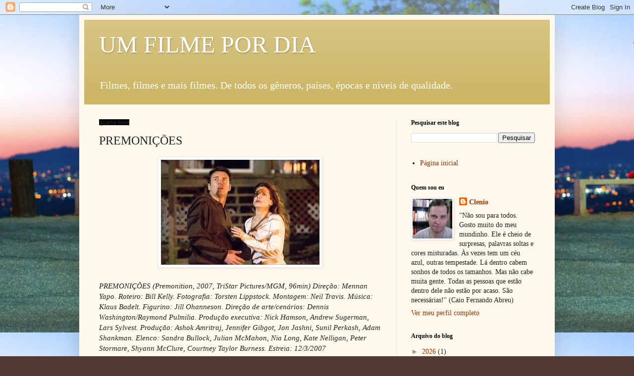

--- FILE ---
content_type: text/html; charset=UTF-8
request_url: http://clenio-umfilmepordia.blogspot.com/2024/05/premonicoes.html
body_size: 32885
content:
<!DOCTYPE html>
<html class='v2' dir='ltr' lang='pt-BR'>
<head>
<link href='https://www.blogger.com/static/v1/widgets/335934321-css_bundle_v2.css' rel='stylesheet' type='text/css'/>
<meta content='width=1100' name='viewport'/>
<meta content='text/html; charset=UTF-8' http-equiv='Content-Type'/>
<meta content='blogger' name='generator'/>
<link href='http://clenio-umfilmepordia.blogspot.com/favicon.ico' rel='icon' type='image/x-icon'/>
<link href='http://clenio-umfilmepordia.blogspot.com/2024/05/premonicoes.html' rel='canonical'/>
<link rel="alternate" type="application/atom+xml" title="UM FILME POR DIA - Atom" href="http://clenio-umfilmepordia.blogspot.com/feeds/posts/default" />
<link rel="alternate" type="application/rss+xml" title="UM FILME POR DIA - RSS" href="http://clenio-umfilmepordia.blogspot.com/feeds/posts/default?alt=rss" />
<link rel="service.post" type="application/atom+xml" title="UM FILME POR DIA - Atom" href="https://www.blogger.com/feeds/3031985709503229862/posts/default" />

<link rel="alternate" type="application/atom+xml" title="UM FILME POR DIA - Atom" href="http://clenio-umfilmepordia.blogspot.com/feeds/2075973972614714722/comments/default" />
<!--Can't find substitution for tag [blog.ieCssRetrofitLinks]-->
<link href='https://blogger.googleusercontent.com/img/b/R29vZ2xl/AVvXsEjyQMKO99uKSPgCaMGbwAKUT8GPX6JbI4_a45uh9-1bwVXegEMIKXkstW-LrGh7DMp0TPFYZ4g1R9Qz-2Gq2H95tV6EeVbGqz7pJlcLZhyFByhgMiskyZ_sCDTkSDm7D9Lr5T5XViC3UN76Lf1nHZbXJ24w8PdJDaqkW2h81fzGkvfSXRfNKbi_BtKk/s320/premonition-movie.jpg' rel='image_src'/>
<meta content='http://clenio-umfilmepordia.blogspot.com/2024/05/premonicoes.html' property='og:url'/>
<meta content='PREMONIÇÕES' property='og:title'/>
<meta content='PREMONIÇÕES  (Premonition, 2007, TriStar Pictures/MGM, 96min) Direção: Mennan Yapo.  Roteiro: Bill Kelly. Fotografia: Torsten Lippstock. Mon...' property='og:description'/>
<meta content='https://blogger.googleusercontent.com/img/b/R29vZ2xl/AVvXsEjyQMKO99uKSPgCaMGbwAKUT8GPX6JbI4_a45uh9-1bwVXegEMIKXkstW-LrGh7DMp0TPFYZ4g1R9Qz-2Gq2H95tV6EeVbGqz7pJlcLZhyFByhgMiskyZ_sCDTkSDm7D9Lr5T5XViC3UN76Lf1nHZbXJ24w8PdJDaqkW2h81fzGkvfSXRfNKbi_BtKk/w1200-h630-p-k-no-nu/premonition-movie.jpg' property='og:image'/>
<title>UM FILME POR DIA: PREMONIÇÕES</title>
<style id='page-skin-1' type='text/css'><!--
/*
-----------------------------------------------
Blogger Template Style
Name:     Simple
Designer: Blogger
URL:      www.blogger.com
----------------------------------------------- */
/* Content
----------------------------------------------- */
body {
font: normal normal 14px Georgia, Utopia, 'Palatino Linotype', Palatino, serif;
color: #222222;
background: #513831 url(https://blogger.googleusercontent.com/img/a/AVvXsEinikCBmm8l8_SgOs40wJBKx9QPAq6JVyoSJgrJjEjgxcf6Fb4oH4pqQU3kZ6Xir4F3QSaTfF6zXyyDt2xBFvP9Mc8eojBRPjkuVAfMEMy0GAmsIAAHK5FDiGUAdyRivkZh44Diw1VDGDe3FWqV-omX_xWxyrIc-b63PVauScH4CLkIeE2beqljcIcnZ5I=s1600) repeat scroll top left;
padding: 0 40px 40px 40px;
}
html body .region-inner {
min-width: 0;
max-width: 100%;
width: auto;
}
h2 {
font-size: 22px;
}
a:link {
text-decoration:none;
color: #993300;
}
a:visited {
text-decoration:none;
color: #888888;
}
a:hover {
text-decoration:underline;
color: #ff1900;
}
.body-fauxcolumn-outer .fauxcolumn-inner {
background: transparent none repeat scroll top left;
_background-image: none;
}
.body-fauxcolumn-outer .cap-top {
position: absolute;
z-index: 1;
height: 400px;
width: 100%;
}
.body-fauxcolumn-outer .cap-top .cap-left {
width: 100%;
background: transparent none repeat-x scroll top left;
_background-image: none;
}
.content-outer {
-moz-box-shadow: 0 0 40px rgba(0, 0, 0, .15);
-webkit-box-shadow: 0 0 5px rgba(0, 0, 0, .15);
-goog-ms-box-shadow: 0 0 10px #333333;
box-shadow: 0 0 40px rgba(0, 0, 0, .15);
margin-bottom: 1px;
}
.content-inner {
padding: 10px 10px;
}
.content-inner {
background-color: #fff9ee;
}
/* Header
----------------------------------------------- */
.header-outer {
background: #ccb666 url(https://resources.blogblog.com/blogblog/data/1kt/simple/gradients_light.png) repeat-x scroll 0 -400px;
_background-image: none;
}
.Header h1 {
font: normal normal 48px Georgia, Utopia, 'Palatino Linotype', Palatino, serif;
color: #ffffff;
text-shadow: 1px 2px 3px rgba(0, 0, 0, .2);
}
.Header h1 a {
color: #ffffff;
}
.Header .description {
font-size: 140%;
color: #ffffff;
}
.header-inner .Header .titlewrapper {
padding: 22px 30px;
}
.header-inner .Header .descriptionwrapper {
padding: 0 30px;
}
/* Tabs
----------------------------------------------- */
.tabs-inner .section:first-child {
border-top: 0 solid #eee5dd;
}
.tabs-inner .section:first-child ul {
margin-top: -0;
border-top: 0 solid #eee5dd;
border-left: 0 solid #eee5dd;
border-right: 0 solid #eee5dd;
}
.tabs-inner .widget ul {
background: #fff9ee none repeat-x scroll 0 -800px;
_background-image: none;
border-bottom: 1px solid #eee5dd;
margin-top: 0;
margin-left: -30px;
margin-right: -30px;
}
.tabs-inner .widget li a {
display: inline-block;
padding: .6em 1em;
font: normal normal 16px Georgia, Utopia, 'Palatino Linotype', Palatino, serif;
color: #998877;
border-left: 1px solid #fff9ee;
border-right: 1px solid #eee5dd;
}
.tabs-inner .widget li:first-child a {
border-left: none;
}
.tabs-inner .widget li.selected a, .tabs-inner .widget li a:hover {
color: #000000;
background-color: #fff9ee;
text-decoration: none;
}
/* Columns
----------------------------------------------- */
.main-outer {
border-top: 0 solid #eee5dd;
}
.fauxcolumn-left-outer .fauxcolumn-inner {
border-right: 1px solid #eee5dd;
}
.fauxcolumn-right-outer .fauxcolumn-inner {
border-left: 1px solid #eee5dd;
}
/* Headings
----------------------------------------------- */
div.widget > h2,
div.widget h2.title {
margin: 0 0 1em 0;
font: normal bold 12px Georgia, Utopia, 'Palatino Linotype', Palatino, serif;
color: #000000;
}
/* Widgets
----------------------------------------------- */
.widget .zippy {
color: #999999;
text-shadow: 2px 2px 1px rgba(0, 0, 0, .1);
}
.widget .popular-posts ul {
list-style: none;
}
/* Posts
----------------------------------------------- */
h2.date-header {
font: normal bold 11px Arial, Tahoma, Helvetica, FreeSans, sans-serif;
}
.date-header span {
background-color: #000000;
color: #222222;
padding: inherit;
letter-spacing: inherit;
margin: inherit;
}
.main-inner {
padding-top: 30px;
padding-bottom: 30px;
}
.main-inner .column-center-inner {
padding: 0 15px;
}
.main-inner .column-center-inner .section {
margin: 0 15px;
}
.post {
margin: 0 0 25px 0;
}
h3.post-title, .comments h4 {
font: normal normal 24px Georgia, Utopia, 'Palatino Linotype', Palatino, serif;
margin: .75em 0 0;
}
.post-body {
font-size: 110%;
line-height: 1.4;
position: relative;
}
.post-body img, .post-body .tr-caption-container, .Profile img, .Image img,
.BlogList .item-thumbnail img {
padding: 2px;
background: #ffffff;
border: 1px solid #eeeeee;
-moz-box-shadow: 1px 1px 5px rgba(0, 0, 0, .1);
-webkit-box-shadow: 1px 1px 5px rgba(0, 0, 0, .1);
box-shadow: 1px 1px 5px rgba(0, 0, 0, .1);
}
.post-body img, .post-body .tr-caption-container {
padding: 5px;
}
.post-body .tr-caption-container {
color: #222222;
}
.post-body .tr-caption-container img {
padding: 0;
background: transparent;
border: none;
-moz-box-shadow: 0 0 0 rgba(0, 0, 0, .1);
-webkit-box-shadow: 0 0 0 rgba(0, 0, 0, .1);
box-shadow: 0 0 0 rgba(0, 0, 0, .1);
}
.post-header {
margin: 0 0 1.5em;
line-height: 1.6;
font-size: 90%;
}
.post-footer {
margin: 20px -2px 0;
padding: 5px 10px;
color: #666555;
background-color: #eee9dd;
border-bottom: 1px solid #eeeeee;
line-height: 1.6;
font-size: 90%;
}
#comments .comment-author {
padding-top: 1.5em;
border-top: 1px solid #eee5dd;
background-position: 0 1.5em;
}
#comments .comment-author:first-child {
padding-top: 0;
border-top: none;
}
.avatar-image-container {
margin: .2em 0 0;
}
#comments .avatar-image-container img {
border: 1px solid #eeeeee;
}
/* Comments
----------------------------------------------- */
.comments .comments-content .icon.blog-author {
background-repeat: no-repeat;
background-image: url([data-uri]);
}
.comments .comments-content .loadmore a {
border-top: 1px solid #999999;
border-bottom: 1px solid #999999;
}
.comments .comment-thread.inline-thread {
background-color: #eee9dd;
}
.comments .continue {
border-top: 2px solid #999999;
}
/* Accents
---------------------------------------------- */
.section-columns td.columns-cell {
border-left: 1px solid #eee5dd;
}
.blog-pager {
background: transparent none no-repeat scroll top center;
}
.blog-pager-older-link, .home-link,
.blog-pager-newer-link {
background-color: #fff9ee;
padding: 5px;
}
.footer-outer {
border-top: 0 dashed #bbbbbb;
}
/* Mobile
----------------------------------------------- */
body.mobile  {
background-size: auto;
}
.mobile .body-fauxcolumn-outer {
background: transparent none repeat scroll top left;
}
.mobile .body-fauxcolumn-outer .cap-top {
background-size: 100% auto;
}
.mobile .content-outer {
-webkit-box-shadow: 0 0 3px rgba(0, 0, 0, .15);
box-shadow: 0 0 3px rgba(0, 0, 0, .15);
}
.mobile .tabs-inner .widget ul {
margin-left: 0;
margin-right: 0;
}
.mobile .post {
margin: 0;
}
.mobile .main-inner .column-center-inner .section {
margin: 0;
}
.mobile .date-header span {
padding: 0.1em 10px;
margin: 0 -10px;
}
.mobile h3.post-title {
margin: 0;
}
.mobile .blog-pager {
background: transparent none no-repeat scroll top center;
}
.mobile .footer-outer {
border-top: none;
}
.mobile .main-inner, .mobile .footer-inner {
background-color: #fff9ee;
}
.mobile-index-contents {
color: #222222;
}
.mobile-link-button {
background-color: #993300;
}
.mobile-link-button a:link, .mobile-link-button a:visited {
color: #ffffff;
}
.mobile .tabs-inner .section:first-child {
border-top: none;
}
.mobile .tabs-inner .PageList .widget-content {
background-color: #fff9ee;
color: #000000;
border-top: 1px solid #eee5dd;
border-bottom: 1px solid #eee5dd;
}
.mobile .tabs-inner .PageList .widget-content .pagelist-arrow {
border-left: 1px solid #eee5dd;
}

--></style>
<style id='template-skin-1' type='text/css'><!--
body {
min-width: 960px;
}
.content-outer, .content-fauxcolumn-outer, .region-inner {
min-width: 960px;
max-width: 960px;
_width: 960px;
}
.main-inner .columns {
padding-left: 0;
padding-right: 310px;
}
.main-inner .fauxcolumn-center-outer {
left: 0;
right: 310px;
/* IE6 does not respect left and right together */
_width: expression(this.parentNode.offsetWidth -
parseInt("0") -
parseInt("310px") + 'px');
}
.main-inner .fauxcolumn-left-outer {
width: 0;
}
.main-inner .fauxcolumn-right-outer {
width: 310px;
}
.main-inner .column-left-outer {
width: 0;
right: 100%;
margin-left: -0;
}
.main-inner .column-right-outer {
width: 310px;
margin-right: -310px;
}
#layout {
min-width: 0;
}
#layout .content-outer {
min-width: 0;
width: 800px;
}
#layout .region-inner {
min-width: 0;
width: auto;
}
body#layout div.add_widget {
padding: 8px;
}
body#layout div.add_widget a {
margin-left: 32px;
}
--></style>
<style>
    body {background-image:url(https\:\/\/blogger.googleusercontent.com\/img\/a\/AVvXsEinikCBmm8l8_SgOs40wJBKx9QPAq6JVyoSJgrJjEjgxcf6Fb4oH4pqQU3kZ6Xir4F3QSaTfF6zXyyDt2xBFvP9Mc8eojBRPjkuVAfMEMy0GAmsIAAHK5FDiGUAdyRivkZh44Diw1VDGDe3FWqV-omX_xWxyrIc-b63PVauScH4CLkIeE2beqljcIcnZ5I=s1600);}
    
@media (max-width: 200px) { body {background-image:url(https\:\/\/blogger.googleusercontent.com\/img\/a\/AVvXsEinikCBmm8l8_SgOs40wJBKx9QPAq6JVyoSJgrJjEjgxcf6Fb4oH4pqQU3kZ6Xir4F3QSaTfF6zXyyDt2xBFvP9Mc8eojBRPjkuVAfMEMy0GAmsIAAHK5FDiGUAdyRivkZh44Diw1VDGDe3FWqV-omX_xWxyrIc-b63PVauScH4CLkIeE2beqljcIcnZ5I=w200);}}
@media (max-width: 400px) and (min-width: 201px) { body {background-image:url(https\:\/\/blogger.googleusercontent.com\/img\/a\/AVvXsEinikCBmm8l8_SgOs40wJBKx9QPAq6JVyoSJgrJjEjgxcf6Fb4oH4pqQU3kZ6Xir4F3QSaTfF6zXyyDt2xBFvP9Mc8eojBRPjkuVAfMEMy0GAmsIAAHK5FDiGUAdyRivkZh44Diw1VDGDe3FWqV-omX_xWxyrIc-b63PVauScH4CLkIeE2beqljcIcnZ5I=w400);}}
@media (max-width: 800px) and (min-width: 401px) { body {background-image:url(https\:\/\/blogger.googleusercontent.com\/img\/a\/AVvXsEinikCBmm8l8_SgOs40wJBKx9QPAq6JVyoSJgrJjEjgxcf6Fb4oH4pqQU3kZ6Xir4F3QSaTfF6zXyyDt2xBFvP9Mc8eojBRPjkuVAfMEMy0GAmsIAAHK5FDiGUAdyRivkZh44Diw1VDGDe3FWqV-omX_xWxyrIc-b63PVauScH4CLkIeE2beqljcIcnZ5I=w800);}}
@media (max-width: 1200px) and (min-width: 801px) { body {background-image:url(https\:\/\/blogger.googleusercontent.com\/img\/a\/AVvXsEinikCBmm8l8_SgOs40wJBKx9QPAq6JVyoSJgrJjEjgxcf6Fb4oH4pqQU3kZ6Xir4F3QSaTfF6zXyyDt2xBFvP9Mc8eojBRPjkuVAfMEMy0GAmsIAAHK5FDiGUAdyRivkZh44Diw1VDGDe3FWqV-omX_xWxyrIc-b63PVauScH4CLkIeE2beqljcIcnZ5I=w1200);}}
/* Last tag covers anything over one higher than the previous max-size cap. */
@media (min-width: 1201px) { body {background-image:url(https\:\/\/blogger.googleusercontent.com\/img\/a\/AVvXsEinikCBmm8l8_SgOs40wJBKx9QPAq6JVyoSJgrJjEjgxcf6Fb4oH4pqQU3kZ6Xir4F3QSaTfF6zXyyDt2xBFvP9Mc8eojBRPjkuVAfMEMy0GAmsIAAHK5FDiGUAdyRivkZh44Diw1VDGDe3FWqV-omX_xWxyrIc-b63PVauScH4CLkIeE2beqljcIcnZ5I=w1600);}}
  </style>
<link href='https://www.blogger.com/dyn-css/authorization.css?targetBlogID=3031985709503229862&amp;zx=0a7e166a-1be8-4c2d-a5ed-6770e484fdca' media='none' onload='if(media!=&#39;all&#39;)media=&#39;all&#39;' rel='stylesheet'/><noscript><link href='https://www.blogger.com/dyn-css/authorization.css?targetBlogID=3031985709503229862&amp;zx=0a7e166a-1be8-4c2d-a5ed-6770e484fdca' rel='stylesheet'/></noscript>
<meta name='google-adsense-platform-account' content='ca-host-pub-1556223355139109'/>
<meta name='google-adsense-platform-domain' content='blogspot.com'/>

</head>
<body class='loading variant-literate'>
<div class='navbar section' id='navbar' name='Navbar'><div class='widget Navbar' data-version='1' id='Navbar1'><script type="text/javascript">
    function setAttributeOnload(object, attribute, val) {
      if(window.addEventListener) {
        window.addEventListener('load',
          function(){ object[attribute] = val; }, false);
      } else {
        window.attachEvent('onload', function(){ object[attribute] = val; });
      }
    }
  </script>
<div id="navbar-iframe-container"></div>
<script type="text/javascript" src="https://apis.google.com/js/platform.js"></script>
<script type="text/javascript">
      gapi.load("gapi.iframes:gapi.iframes.style.bubble", function() {
        if (gapi.iframes && gapi.iframes.getContext) {
          gapi.iframes.getContext().openChild({
              url: 'https://www.blogger.com/navbar/3031985709503229862?po\x3d2075973972614714722\x26origin\x3dhttp://clenio-umfilmepordia.blogspot.com',
              where: document.getElementById("navbar-iframe-container"),
              id: "navbar-iframe"
          });
        }
      });
    </script><script type="text/javascript">
(function() {
var script = document.createElement('script');
script.type = 'text/javascript';
script.src = '//pagead2.googlesyndication.com/pagead/js/google_top_exp.js';
var head = document.getElementsByTagName('head')[0];
if (head) {
head.appendChild(script);
}})();
</script>
</div></div>
<div class='body-fauxcolumns'>
<div class='fauxcolumn-outer body-fauxcolumn-outer'>
<div class='cap-top'>
<div class='cap-left'></div>
<div class='cap-right'></div>
</div>
<div class='fauxborder-left'>
<div class='fauxborder-right'></div>
<div class='fauxcolumn-inner'>
</div>
</div>
<div class='cap-bottom'>
<div class='cap-left'></div>
<div class='cap-right'></div>
</div>
</div>
</div>
<div class='content'>
<div class='content-fauxcolumns'>
<div class='fauxcolumn-outer content-fauxcolumn-outer'>
<div class='cap-top'>
<div class='cap-left'></div>
<div class='cap-right'></div>
</div>
<div class='fauxborder-left'>
<div class='fauxborder-right'></div>
<div class='fauxcolumn-inner'>
</div>
</div>
<div class='cap-bottom'>
<div class='cap-left'></div>
<div class='cap-right'></div>
</div>
</div>
</div>
<div class='content-outer'>
<div class='content-cap-top cap-top'>
<div class='cap-left'></div>
<div class='cap-right'></div>
</div>
<div class='fauxborder-left content-fauxborder-left'>
<div class='fauxborder-right content-fauxborder-right'></div>
<div class='content-inner'>
<header>
<div class='header-outer'>
<div class='header-cap-top cap-top'>
<div class='cap-left'></div>
<div class='cap-right'></div>
</div>
<div class='fauxborder-left header-fauxborder-left'>
<div class='fauxborder-right header-fauxborder-right'></div>
<div class='region-inner header-inner'>
<div class='header section' id='header' name='Cabeçalho'><div class='widget Header' data-version='1' id='Header1'>
<div id='header-inner'>
<div class='titlewrapper'>
<h1 class='title'>
<a href='http://clenio-umfilmepordia.blogspot.com/'>
UM FILME POR DIA
</a>
</h1>
</div>
<div class='descriptionwrapper'>
<p class='description'><span>Filmes, filmes e mais filmes. De todos os gêneros, países, épocas e níveis de qualidade. </span></p>
</div>
</div>
</div></div>
</div>
</div>
<div class='header-cap-bottom cap-bottom'>
<div class='cap-left'></div>
<div class='cap-right'></div>
</div>
</div>
</header>
<div class='tabs-outer'>
<div class='tabs-cap-top cap-top'>
<div class='cap-left'></div>
<div class='cap-right'></div>
</div>
<div class='fauxborder-left tabs-fauxborder-left'>
<div class='fauxborder-right tabs-fauxborder-right'></div>
<div class='region-inner tabs-inner'>
<div class='tabs no-items section' id='crosscol' name='Entre colunas'></div>
<div class='tabs no-items section' id='crosscol-overflow' name='Cross-Column 2'></div>
</div>
</div>
<div class='tabs-cap-bottom cap-bottom'>
<div class='cap-left'></div>
<div class='cap-right'></div>
</div>
</div>
<div class='main-outer'>
<div class='main-cap-top cap-top'>
<div class='cap-left'></div>
<div class='cap-right'></div>
</div>
<div class='fauxborder-left main-fauxborder-left'>
<div class='fauxborder-right main-fauxborder-right'></div>
<div class='region-inner main-inner'>
<div class='columns fauxcolumns'>
<div class='fauxcolumn-outer fauxcolumn-center-outer'>
<div class='cap-top'>
<div class='cap-left'></div>
<div class='cap-right'></div>
</div>
<div class='fauxborder-left'>
<div class='fauxborder-right'></div>
<div class='fauxcolumn-inner'>
</div>
</div>
<div class='cap-bottom'>
<div class='cap-left'></div>
<div class='cap-right'></div>
</div>
</div>
<div class='fauxcolumn-outer fauxcolumn-left-outer'>
<div class='cap-top'>
<div class='cap-left'></div>
<div class='cap-right'></div>
</div>
<div class='fauxborder-left'>
<div class='fauxborder-right'></div>
<div class='fauxcolumn-inner'>
</div>
</div>
<div class='cap-bottom'>
<div class='cap-left'></div>
<div class='cap-right'></div>
</div>
</div>
<div class='fauxcolumn-outer fauxcolumn-right-outer'>
<div class='cap-top'>
<div class='cap-left'></div>
<div class='cap-right'></div>
</div>
<div class='fauxborder-left'>
<div class='fauxborder-right'></div>
<div class='fauxcolumn-inner'>
</div>
</div>
<div class='cap-bottom'>
<div class='cap-left'></div>
<div class='cap-right'></div>
</div>
</div>
<!-- corrects IE6 width calculation -->
<div class='columns-inner'>
<div class='column-center-outer'>
<div class='column-center-inner'>
<div class='main section' id='main' name='Principal'><div class='widget Blog' data-version='1' id='Blog1'>
<div class='blog-posts hfeed'>

          <div class="date-outer">
        
<h2 class='date-header'><span>quarta-feira</span></h2>

          <div class="date-posts">
        
<div class='post-outer'>
<div class='post hentry uncustomized-post-template' itemprop='blogPost' itemscope='itemscope' itemtype='http://schema.org/BlogPosting'>
<meta content='https://blogger.googleusercontent.com/img/b/R29vZ2xl/AVvXsEjyQMKO99uKSPgCaMGbwAKUT8GPX6JbI4_a45uh9-1bwVXegEMIKXkstW-LrGh7DMp0TPFYZ4g1R9Qz-2Gq2H95tV6EeVbGqz7pJlcLZhyFByhgMiskyZ_sCDTkSDm7D9Lr5T5XViC3UN76Lf1nHZbXJ24w8PdJDaqkW2h81fzGkvfSXRfNKbi_BtKk/s320/premonition-movie.jpg' itemprop='image_url'/>
<meta content='3031985709503229862' itemprop='blogId'/>
<meta content='2075973972614714722' itemprop='postId'/>
<a name='2075973972614714722'></a>
<h3 class='post-title entry-title' itemprop='name'>
PREMONIÇÕES
</h3>
<div class='post-header'>
<div class='post-header-line-1'></div>
</div>
<div class='post-body entry-content' id='post-body-2075973972614714722' itemprop='description articleBody'>
<div class="separator" style="clear: both; text-align: center;"><i><a href="https://blogger.googleusercontent.com/img/b/R29vZ2xl/AVvXsEjyQMKO99uKSPgCaMGbwAKUT8GPX6JbI4_a45uh9-1bwVXegEMIKXkstW-LrGh7DMp0TPFYZ4g1R9Qz-2Gq2H95tV6EeVbGqz7pJlcLZhyFByhgMiskyZ_sCDTkSDm7D9Lr5T5XViC3UN76Lf1nHZbXJ24w8PdJDaqkW2h81fzGkvfSXRfNKbi_BtKk/s900/premonition-movie.jpg" style="margin-left: 1em; margin-right: 1em;"><img border="0" data-original-height="595" data-original-width="900" height="212" src="https://blogger.googleusercontent.com/img/b/R29vZ2xl/AVvXsEjyQMKO99uKSPgCaMGbwAKUT8GPX6JbI4_a45uh9-1bwVXegEMIKXkstW-LrGh7DMp0TPFYZ4g1R9Qz-2Gq2H95tV6EeVbGqz7pJlcLZhyFByhgMiskyZ_sCDTkSDm7D9Lr5T5XViC3UN76Lf1nHZbXJ24w8PdJDaqkW2h81fzGkvfSXRfNKbi_BtKk/s320-rw/premonition-movie.jpg" width="320" /></a></i></div><i><br />PREMONIÇÕES
 (Premonition, 2007, TriStar Pictures/MGM, 96min) Direção: Mennan Yapo. 
Roteiro: Bill Kelly. Fotografia: Torsten Lippstock. Montagem: Neil 
Travis. Música: Klaus Badelt. Figurino: Jill Ohanneson. Direção de 
arte/cenários: Dennis Washington/Raymond Pulmilia. Produção executiva: 
Nick Hamson, Andrew Sugerman, Lars Sylvest. Produção: Ashok Amritraj, 
Jennifer Gibgot, Jon Jashni, Sunil Perkash, Adam Shankman. Elenco: 
Sandra Bullock, Julian McMahon, Nia Long, Kate Nelligan, Peter Stormare,
 Shyann McClure, Courtney Taylor Burness. Estreia: 12/3/2007</i><p></p><p>Quando
 "Premonições" estreou, no começo de 2007, a carreira de Sandra Bullock 
estava em uma encruzilhada. Seus dias como "a nova Julia Roberts" já 
estavam encerrados - sua última comédia a levar multidões às salas de 
exibição, "Miss Simpatia" já tinha sete anos de idade - e ela ainda não 
havia se reinventado como a atriz séria que levaria um Oscar por "Um 
sonho possível" (2009). Nesse meio<i> </i>do caminho<i> </i>entre a 
popularidade e o prestígio, alguns filmes buscavam um novo sucesso com 
artifícios variados, como continuações ("Miss Simpatia 2: armada e 
poderosa", de 2005) e o reencontro com Keanu Reeves ("A casa do lago", 
de 2006). Dirigida pelo alemão Mennan Yapo - conhecido pelo sucesso 
"Adeus, Lênin" (2000) -, a trama de suspense com lances místicos não 
chegou a ser um estouro de bilheteria, mas rendeu quatro vezes seu 
orçamento de 20 milhões de dólares e, se não agradou completamente à 
crítica, se mostrou acima da média dentro de um gênero perigosamente à 
beira do esgotamento.</p><p>Usando e abusando das caras e bocas que lhe 
renderam fama e dinheiro, Bullock interpreta Linda Hanson, a feliz 
esposa do executivo Jim (Julian McMahon) e mãe de duas pré-adolescentes 
no auge da energia. Sua rotina em uma bela casa no subúrbio é 
radicalmente alterada quando ela recebe a trágica notícia de que seu 
marido morreu em um acidente de carro. Devastada e inconsolável, Linda 
está prestes a entrar em uma severa depressão quando, para sua surpresa,
 acorda no dia seguinte ao funeral de Jim e descobre que ele está vivo. 
Sua confusão aumenta ainda mais nos dias seguintes, que parecem 
alternar-se em duas realidades alternativas: em uma delas, é preciso 
lidar com a dor da perda e descobertas a respeito das mentiras que 
sustentavam seu casamento; em outra, a vida como ela conhece permanece a
 mesma, sem o fantasma do acidente pairando sobre suas cabeças. O que na
 verdade está acontecendo - e Linda chega a essa conclusão mesmo sendo 
considerada desequilibrada pelos amigos e familiares - é que, por alguma
 razão, os dias estão fora de ordem cronológica, e ela precisa encontrar
 uma maneira de reverter o triste destino de sua história de amor.</p><p></p><div class="separator" style="clear: both; text-align: center;"><a href="https://blogger.googleusercontent.com/img/b/R29vZ2xl/AVvXsEjZWa8B-HnuugT7fXzUzry7A2wlq8aKw4SdhtH_OOBB-dCg2rNlivtwZQuYrHzIayMMpFI0GSn2vYa8iyGks4aAG1ud7Ysh3-qk8e-8yIalqhYCue82_cGkWjb-a839lilpZ4Wl3D0dwFKuZXCdIynqWbEQ0w3eyW7h3aT3Qd2zoheBneJiwUvWJ8cI/s800/premonition-movie2.jpg" style="margin-left: 1em; margin-right: 1em;"><img border="0" data-original-height="544" data-original-width="800" height="218" src="https://blogger.googleusercontent.com/img/b/R29vZ2xl/AVvXsEjZWa8B-HnuugT7fXzUzry7A2wlq8aKw4SdhtH_OOBB-dCg2rNlivtwZQuYrHzIayMMpFI0GSn2vYa8iyGks4aAG1ud7Ysh3-qk8e-8yIalqhYCue82_cGkWjb-a839lilpZ4Wl3D0dwFKuZXCdIynqWbEQ0w3eyW7h3aT3Qd2zoheBneJiwUvWJ8cI/s320-rw/premonition-movie2.jpg" width="320" /></a></div><br />&nbsp;<p></p><p>Feliz
 em estabelecer sua intrigante premissa, o roteiro de Bill Kelly - autor
 da comédia "De volta para o presente", estrelado por Brendan Fraser e 
Alicia Silverstone em 1999 - falha, no entanto, em oferecer uma 
explicação plenamente satisfatória a ela. Apelando para um misticismo 
que pode não agradar a todos, deixa no ar uma sensação de potencial não 
completamente desenvolvido, apesar do terço final relativamente tenso e 
com um clímax surpreendente. Sandra Bullock exagera em boa parte dos 96 
minutos de sessão, intercalando expressões de tristeza e assombro sem 
maiores nuances ou sutileza, mas é inegável que seu status de estrela 
segura bastante o interesse pela trama, assim como a presença de Julian 
McMahon, então astro da série "Nip/Tuck", que pouco tem a fazer em cena 
além de desfilar charme. Com personagens pouco aprofundados, tanto ele 
quando Bullock fazem o possível para dar-lhes uma consistência e uma 
coerência que muito faz falta no resultado final.</p>Para quem é fã 
de Sandra Bullock ou de produções de suspense com tons místicos e/ou 
sobrenaturais, "Premonições" é um prato cheio. Conduzido com segurança 
por Yapo - que resiste à tentação do caminho mais fácil e dribla com 
destreza os clichês do roteiro (mesmo que por momentos os utilize de 
forma sutil) - e recusando o tom de ironia que muitas vezes enfraquece 
as produções do gênero, o filme instiga o espectador desde os minutos 
iniciais com uma história que fala sobre amor, perdão e segundas 
chances. Não chega a ser brilhante, mas cumpre boa parte do que promete e
 deu a Sandra Bullock a oportunidade de mostrar-se competente o 
suficiente para uma nova (e mais séria) fase na carreira.<p>&nbsp;</p>
<div style='clear: both;'></div>
</div>
<div class='post-footer'>
<div class='post-footer-line post-footer-line-1'>
<span class='post-author vcard'>
</span>
<span class='post-timestamp'>
-
<meta content='http://clenio-umfilmepordia.blogspot.com/2024/05/premonicoes.html' itemprop='url'/>
<a class='timestamp-link' href='http://clenio-umfilmepordia.blogspot.com/2024/05/premonicoes.html' rel='bookmark' title='permanent link'><abbr class='published' itemprop='datePublished' title='2024-05-01T13:52:00-03:00'>13:52</abbr></a>
</span>
<span class='post-comment-link'>
</span>
<span class='post-icons'>
<span class='item-action'>
<a href='https://www.blogger.com/email-post/3031985709503229862/2075973972614714722' title='Enviar esta postagem'>
<img alt='' class='icon-action' height='13' src='https://resources.blogblog.com/img/icon18_email.gif' width='18'/>
</a>
</span>
</span>
<div class='post-share-buttons goog-inline-block'>
<a class='goog-inline-block share-button sb-email' href='https://www.blogger.com/share-post.g?blogID=3031985709503229862&postID=2075973972614714722&target=email' target='_blank' title='Enviar por e-mail'><span class='share-button-link-text'>Enviar por e-mail</span></a><a class='goog-inline-block share-button sb-blog' href='https://www.blogger.com/share-post.g?blogID=3031985709503229862&postID=2075973972614714722&target=blog' onclick='window.open(this.href, "_blank", "height=270,width=475"); return false;' target='_blank' title='Postar no blog!'><span class='share-button-link-text'>Postar no blog!</span></a><a class='goog-inline-block share-button sb-twitter' href='https://www.blogger.com/share-post.g?blogID=3031985709503229862&postID=2075973972614714722&target=twitter' target='_blank' title='Compartilhar no X'><span class='share-button-link-text'>Compartilhar no X</span></a><a class='goog-inline-block share-button sb-facebook' href='https://www.blogger.com/share-post.g?blogID=3031985709503229862&postID=2075973972614714722&target=facebook' onclick='window.open(this.href, "_blank", "height=430,width=640"); return false;' target='_blank' title='Compartilhar no Facebook'><span class='share-button-link-text'>Compartilhar no Facebook</span></a><a class='goog-inline-block share-button sb-pinterest' href='https://www.blogger.com/share-post.g?blogID=3031985709503229862&postID=2075973972614714722&target=pinterest' target='_blank' title='Compartilhar com o Pinterest'><span class='share-button-link-text'>Compartilhar com o Pinterest</span></a>
</div>
</div>
<div class='post-footer-line post-footer-line-2'>
<span class='post-labels'>
Labels:
<a href='http://clenio-umfilmepordia.blogspot.com/search/label/2007' rel='tag'>2007</a>,
<a href='http://clenio-umfilmepordia.blogspot.com/search/label/SANDRA%20BULLOCK' rel='tag'>SANDRA BULLOCK</a>,
<a href='http://clenio-umfilmepordia.blogspot.com/search/label/SUSPENSE' rel='tag'>SUSPENSE</a>
</span>
</div>
<div class='post-footer-line post-footer-line-3'>
<span class='post-location'>
</span>
</div>
</div>
</div>
<div class='comments' id='comments'>
<a name='comments'></a>
<h4>Nenhum comentário:</h4>
<div id='Blog1_comments-block-wrapper'>
<dl class='avatar-comment-indent' id='comments-block'>
</dl>
</div>
<p class='comment-footer'>
<a href='https://www.blogger.com/comment/fullpage/post/3031985709503229862/2075973972614714722' onclick='javascript:window.open(this.href, "bloggerPopup", "toolbar=0,location=0,statusbar=1,menubar=0,scrollbars=yes,width=640,height=500"); return false;'>Postar um comentário</a>
</p>
</div>
</div>

        </div></div>
      
</div>
<div class='blog-pager' id='blog-pager'>
<span id='blog-pager-newer-link'>
<a class='blog-pager-newer-link' href='http://clenio-umfilmepordia.blogspot.com/2024/05/encaixotando-helena.html' id='Blog1_blog-pager-newer-link' title='Postagem mais recente'>Postagem mais recente</a>
</span>
<span id='blog-pager-older-link'>
<a class='blog-pager-older-link' href='http://clenio-umfilmepordia.blogspot.com/2024/04/dois-tiras-meio-suspeitos.html' id='Blog1_blog-pager-older-link' title='Postagem mais antiga'>Postagem mais antiga</a>
</span>
<a class='home-link' href='http://clenio-umfilmepordia.blogspot.com/'>Página inicial</a>
</div>
<div class='clear'></div>
<div class='post-feeds'>
<div class='feed-links'>
Assinar:
<a class='feed-link' href='http://clenio-umfilmepordia.blogspot.com/feeds/2075973972614714722/comments/default' target='_blank' type='application/atom+xml'>Postar comentários (Atom)</a>
</div>
</div>
</div><div class='widget FeaturedPost' data-version='1' id='FeaturedPost1'>
<div class='post-summary'>
<h3><a href='http://clenio-umfilmepordia.blogspot.com/2026/01/os-agentes-do-destino.html'>OS AGENTES DO DESTINO</a></h3>
<p>
&#160; OS  AGENTES DO DESTINO (The Adjustment Bureau, 2011, Universal Pictures,  106min) Direção: George Nolfi. Roteiro: George Nolfi, conto ...
</p>
<img class='image' src='https://blogger.googleusercontent.com/img/b/R29vZ2xl/AVvXsEgS9iVFKhKw9gJSXYEwYNRj2yn9lEkYynwMCqRMVFvZZWUPrujVQ-aioAGdJTWn3w8rrXsFsP8Eo7Wu2Wtz-ldUd56fuBkjoehC_2R34QOwx0PfqGryLgnBRkD98OXxP7OWfRcJBpTXIidNsvW0UF-ErRCG32k3tz3Sy9KcJPOLcVB9ikqjXkWPU-ZDeuY/s320/40954_web.ae.3.4.theadjustmentbureau.picao.jpg'/>
</div>
<style type='text/css'>
    .image {
      width: 100%;
    }
  </style>
<div class='clear'></div>
</div><div class='widget PopularPosts' data-version='1' id='PopularPosts1'>
<div class='widget-content popular-posts'>
<ul>
<li>
<div class='item-content'>
<div class='item-thumbnail'>
<a href='http://clenio-umfilmepordia.blogspot.com/2017/01/evil-raizes-do-mal.html' target='_blank'>
<img alt='' border='0' src='https://lh3.googleusercontent.com/blogger_img_proxy/AEn0k_vGejFZlC2sy7IJ9Rxo7OiYAm-vTrE7nMSpHlzUBJQ-CIRLMm5OjQ-c5diSnqAwO6u84u0JET7Gz3vhPP-VumAPcltfzysZW1Tf7SjfwxxhLxY8YHflTQJcUluW53YObJdc7lDcGaBlQ1MzO8Z_ejRX7DFwoZjHinSZl5WbEHkKpuv9NsRFAjwx6xKT=w72-h72-p-k-no-nu'/>
</a>
</div>
<div class='item-title'><a href='http://clenio-umfilmepordia.blogspot.com/2017/01/evil-raizes-do-mal.html'>EVIL: RAÍZES DO MAL</a></div>
<div class='item-snippet'>  EVIL: RAÍZES DO MAL (Ondskan, 2003, Moviola Film, 113min) Direção: Mikael Hafstrom. Roteiro: Hans Gunnarsson, Mikael Hafstrom, Klas Osterg...</div>
</div>
<div style='clear: both;'></div>
</li>
<li>
<div class='item-content'>
<div class='item-thumbnail'>
<a href='http://clenio-umfilmepordia.blogspot.com/2010/12/sommersby-o-retorno-de-um-estranho.html' target='_blank'>
<img alt='' border='0' src='https://lh3.googleusercontent.com/blogger_img_proxy/AEn0k_sU93JKKIOZFjPBvZDOSTpG__k_oOMEdcQuU8I6XuAvJZpHYVBf187F7SC6sND254RIBDGLjbU6fJ5nFvzjoB6rdvBqFiZEuwr5E9qn9bY1M8ciqOu6_Q=w72-h72-p-k-no-nu'/>
</a>
</div>
<div class='item-title'><a href='http://clenio-umfilmepordia.blogspot.com/2010/12/sommersby-o-retorno-de-um-estranho.html'>SOMMERSBY, O RETORNO DE UM ESTRANHO</a></div>
<div class='item-snippet'>  SOMMERSBY, O RETORNO DE UM ESTRANHO (Sommersby, 1993, Warner Bros, 114min) Direção: Jon Amiel. Roteiro: Nicholas Meyer, Sarah Kernochan, h...</div>
</div>
<div style='clear: both;'></div>
</li>
<li>
<div class='item-content'>
<div class='item-thumbnail'>
<a href='http://clenio-umfilmepordia.blogspot.com/2017/02/o-corpo.html' target='_blank'>
<img alt='' border='0' src='https://lh3.googleusercontent.com/blogger_img_proxy/AEn0k_vnMw4PCJpwrIn57FSzUDzxvPU281MBJ5qAKOmhjdShVu8yXuvI-LDv5JAi7hHU0JWJCOD-Rslu2rvbdpTzJztwyifAKjtwhUf7IpQMMPj-Bf1GpRXXDyue_XQU5ZX2jd399NSlp7fWtWgm9ePGv8HsS-RE4CGfC6gD=w72-h72-p-k-no-nu'/>
</a>
</div>
<div class='item-title'><a href='http://clenio-umfilmepordia.blogspot.com/2017/02/o-corpo.html'>O CORPO</a></div>
<div class='item-snippet'>  O CORPO (El cuerpo, 2012, Antena 3 Films/Canal + España, 108min) Direção: Orion Paulo. Roteiro: Orion Paulo, Lara Sendim. Fotografia: Osca...</div>
</div>
<div style='clear: both;'></div>
</li>
</ul>
<div class='clear'></div>
</div>
</div></div>
</div>
</div>
<div class='column-left-outer'>
<div class='column-left-inner'>
<aside>
</aside>
</div>
</div>
<div class='column-right-outer'>
<div class='column-right-inner'>
<aside>
<div class='sidebar section' id='sidebar-right-1'><div class='widget BlogSearch' data-version='1' id='BlogSearch1'>
<h2 class='title'>Pesquisar este blog</h2>
<div class='widget-content'>
<div id='BlogSearch1_form'>
<form action='http://clenio-umfilmepordia.blogspot.com/search' class='gsc-search-box' target='_top'>
<table cellpadding='0' cellspacing='0' class='gsc-search-box'>
<tbody>
<tr>
<td class='gsc-input'>
<input autocomplete='off' class='gsc-input' name='q' size='10' title='search' type='text' value=''/>
</td>
<td class='gsc-search-button'>
<input class='gsc-search-button' title='search' type='submit' value='Pesquisar'/>
</td>
</tr>
</tbody>
</table>
</form>
</div>
</div>
<div class='clear'></div>
</div><div class='widget PageList' data-version='1' id='PageList1'>
<div class='widget-content'>
<ul>
<li>
<a href='http://clenio-umfilmepordia.blogspot.com/'>Página inicial</a>
</li>
</ul>
<div class='clear'></div>
</div>
</div>
<div class='widget Profile' data-version='1' id='Profile1'>
<h2>Quem sou eu</h2>
<div class='widget-content'>
<a href='https://www.blogger.com/profile/11321864249555869812'><img alt='Minha foto' class='profile-img' height='80' src='//blogger.googleusercontent.com/img/b/R29vZ2xl/AVvXsEiyS-6CMtBDgsxeZTsR_BevEcWZPykHNCswJ54MtmgfTbhjw59q38G7NYOOq5lW7ZhCQcQ0njv8c1ch4iWUvMN81a1Mtg69Yv1mXHfzYyMRgl52XOGlQ7OoUjY37WNYrA/s220/para+paulo.jpg' width='80'/></a>
<dl class='profile-datablock'>
<dt class='profile-data'>
<a class='profile-name-link g-profile' href='https://www.blogger.com/profile/11321864249555869812' rel='author' style='background-image: url(//www.blogger.com/img/logo-16.png);'>
Clenio
</a>
</dt>
<dd class='profile-textblock'>"Não sou para todos. Gosto muito do meu mundinho. Ele é cheio de surpresas, palavras soltas e cores misturadas. Às vezes tem um céu azul, outras tempestade. Lá dentro cabem sonhos de todos os tamanhos. Mas não cabe muita gente. Todas as pessoas que estão dentro dele não estão por acaso. São necessárias!" (Caio Fernando Abreu)</dd>
</dl>
<a class='profile-link' href='https://www.blogger.com/profile/11321864249555869812' rel='author'>Ver meu perfil completo</a>
<div class='clear'></div>
</div>
</div><div class='widget BlogArchive' data-version='1' id='BlogArchive1'>
<h2>Arquivo do blog</h2>
<div class='widget-content'>
<div id='ArchiveList'>
<div id='BlogArchive1_ArchiveList'>
<ul class='hierarchy'>
<li class='archivedate collapsed'>
<a class='toggle' href='javascript:void(0)'>
<span class='zippy'>

        &#9658;&#160;
      
</span>
</a>
<a class='post-count-link' href='http://clenio-umfilmepordia.blogspot.com/2026/'>
2026
</a>
<span class='post-count' dir='ltr'>(1)</span>
<ul class='hierarchy'>
<li class='archivedate collapsed'>
<a class='toggle' href='javascript:void(0)'>
<span class='zippy'>

        &#9658;&#160;
      
</span>
</a>
<a class='post-count-link' href='http://clenio-umfilmepordia.blogspot.com/2026/01/'>
janeiro
</a>
<span class='post-count' dir='ltr'>(1)</span>
</li>
</ul>
</li>
</ul>
<ul class='hierarchy'>
<li class='archivedate collapsed'>
<a class='toggle' href='javascript:void(0)'>
<span class='zippy'>

        &#9658;&#160;
      
</span>
</a>
<a class='post-count-link' href='http://clenio-umfilmepordia.blogspot.com/2025/'>
2025
</a>
<span class='post-count' dir='ltr'>(65)</span>
<ul class='hierarchy'>
<li class='archivedate collapsed'>
<a class='toggle' href='javascript:void(0)'>
<span class='zippy'>

        &#9658;&#160;
      
</span>
</a>
<a class='post-count-link' href='http://clenio-umfilmepordia.blogspot.com/2025/11/'>
novembro
</a>
<span class='post-count' dir='ltr'>(5)</span>
</li>
</ul>
<ul class='hierarchy'>
<li class='archivedate collapsed'>
<a class='toggle' href='javascript:void(0)'>
<span class='zippy'>

        &#9658;&#160;
      
</span>
</a>
<a class='post-count-link' href='http://clenio-umfilmepordia.blogspot.com/2025/09/'>
setembro
</a>
<span class='post-count' dir='ltr'>(3)</span>
</li>
</ul>
<ul class='hierarchy'>
<li class='archivedate collapsed'>
<a class='toggle' href='javascript:void(0)'>
<span class='zippy'>

        &#9658;&#160;
      
</span>
</a>
<a class='post-count-link' href='http://clenio-umfilmepordia.blogspot.com/2025/08/'>
agosto
</a>
<span class='post-count' dir='ltr'>(4)</span>
</li>
</ul>
<ul class='hierarchy'>
<li class='archivedate collapsed'>
<a class='toggle' href='javascript:void(0)'>
<span class='zippy'>

        &#9658;&#160;
      
</span>
</a>
<a class='post-count-link' href='http://clenio-umfilmepordia.blogspot.com/2025/07/'>
julho
</a>
<span class='post-count' dir='ltr'>(19)</span>
</li>
</ul>
<ul class='hierarchy'>
<li class='archivedate collapsed'>
<a class='toggle' href='javascript:void(0)'>
<span class='zippy'>

        &#9658;&#160;
      
</span>
</a>
<a class='post-count-link' href='http://clenio-umfilmepordia.blogspot.com/2025/05/'>
maio
</a>
<span class='post-count' dir='ltr'>(6)</span>
</li>
</ul>
<ul class='hierarchy'>
<li class='archivedate collapsed'>
<a class='toggle' href='javascript:void(0)'>
<span class='zippy'>

        &#9658;&#160;
      
</span>
</a>
<a class='post-count-link' href='http://clenio-umfilmepordia.blogspot.com/2025/04/'>
abril
</a>
<span class='post-count' dir='ltr'>(23)</span>
</li>
</ul>
<ul class='hierarchy'>
<li class='archivedate collapsed'>
<a class='toggle' href='javascript:void(0)'>
<span class='zippy'>

        &#9658;&#160;
      
</span>
</a>
<a class='post-count-link' href='http://clenio-umfilmepordia.blogspot.com/2025/03/'>
março
</a>
<span class='post-count' dir='ltr'>(5)</span>
</li>
</ul>
</li>
</ul>
<ul class='hierarchy'>
<li class='archivedate expanded'>
<a class='toggle' href='javascript:void(0)'>
<span class='zippy toggle-open'>

        &#9660;&#160;
      
</span>
</a>
<a class='post-count-link' href='http://clenio-umfilmepordia.blogspot.com/2024/'>
2024
</a>
<span class='post-count' dir='ltr'>(21)</span>
<ul class='hierarchy'>
<li class='archivedate expanded'>
<a class='toggle' href='javascript:void(0)'>
<span class='zippy toggle-open'>

        &#9660;&#160;
      
</span>
</a>
<a class='post-count-link' href='http://clenio-umfilmepordia.blogspot.com/2024/05/'>
maio
</a>
<span class='post-count' dir='ltr'>(19)</span>
<ul class='posts'>
<li><a href='http://clenio-umfilmepordia.blogspot.com/2024/05/jade.html'>JADE</a></li>
<li><a href='http://clenio-umfilmepordia.blogspot.com/2024/05/muito-gelo-e-dois-dedos-dagua.html'>MUITO GELO E DOIS DEDOS D&#39;ÁGUA</a></li>
<li><a href='http://clenio-umfilmepordia.blogspot.com/2024/05/a-suprema-felicidade.html'>A SUPREMA FELICIDADE</a></li>
<li><a href='http://clenio-umfilmepordia.blogspot.com/2024/05/revelacao.html'>REVELAÇÃO</a></li>
<li><a href='http://clenio-umfilmepordia.blogspot.com/2024/05/meu-pai.html'>MEU PAI</a></li>
<li><a href='http://clenio-umfilmepordia.blogspot.com/2024/05/corpo-em-evidencia.html'>CORPO EM EVIDÊNCIA</a></li>
<li><a href='http://clenio-umfilmepordia.blogspot.com/2024/05/heleno-o-principe-maldito.html'>HELENO: O PRÍNCIPE MALDITO</a></li>
<li><a href='http://clenio-umfilmepordia.blogspot.com/2024/05/a-fogueira-das-vaidades.html'>A FOGUEIRA DAS VAIDADES</a></li>
<li><a href='http://clenio-umfilmepordia.blogspot.com/2024/05/as-barreiras-do-amor.html'>AS BARREIRAS DO AMOR</a></li>
<li><a href='http://clenio-umfilmepordia.blogspot.com/2024/05/aconteceu-em-woodstock.html'>ACONTECEU EM WOODSTOCK</a></li>
<li><a href='http://clenio-umfilmepordia.blogspot.com/2024/05/a-procura-do-amor.html'>À PROCURA DO AMOR</a></li>
<li><a href='http://clenio-umfilmepordia.blogspot.com/2024/05/amor-distancia.html'>AMOR À DISTÂNCIA</a></li>
<li><a href='http://clenio-umfilmepordia.blogspot.com/2024/05/meu-querido-presidente.html'>MEU QUERIDO PRESIDENTE</a></li>
<li><a href='http://clenio-umfilmepordia.blogspot.com/2024/05/testemunha-fatal.html'>TESTEMUNHA FATAL</a></li>
<li><a href='http://clenio-umfilmepordia.blogspot.com/2024/05/concorrencia-desleal.html'>CONCORRÊNCIA DESLEAL</a></li>
<li><a href='http://clenio-umfilmepordia.blogspot.com/2024/05/jogos-de-adultos.html'>JOGOS DE ADULTOS</a></li>
<li><a href='http://clenio-umfilmepordia.blogspot.com/2024/05/o-violinista-que-veio-do-mar.html'>O VIOLINISTA QUE VEIO DO MAR</a></li>
<li><a href='http://clenio-umfilmepordia.blogspot.com/2024/05/encaixotando-helena.html'>ENCAIXOTANDO HELENA</a></li>
<li><a href='http://clenio-umfilmepordia.blogspot.com/2024/05/premonicoes.html'>PREMONIÇÕES</a></li>
</ul>
</li>
</ul>
<ul class='hierarchy'>
<li class='archivedate collapsed'>
<a class='toggle' href='javascript:void(0)'>
<span class='zippy'>

        &#9658;&#160;
      
</span>
</a>
<a class='post-count-link' href='http://clenio-umfilmepordia.blogspot.com/2024/04/'>
abril
</a>
<span class='post-count' dir='ltr'>(2)</span>
</li>
</ul>
</li>
</ul>
<ul class='hierarchy'>
<li class='archivedate collapsed'>
<a class='toggle' href='javascript:void(0)'>
<span class='zippy'>

        &#9658;&#160;
      
</span>
</a>
<a class='post-count-link' href='http://clenio-umfilmepordia.blogspot.com/2023/'>
2023
</a>
<span class='post-count' dir='ltr'>(32)</span>
<ul class='hierarchy'>
<li class='archivedate collapsed'>
<a class='toggle' href='javascript:void(0)'>
<span class='zippy'>

        &#9658;&#160;
      
</span>
</a>
<a class='post-count-link' href='http://clenio-umfilmepordia.blogspot.com/2023/03/'>
março
</a>
<span class='post-count' dir='ltr'>(14)</span>
</li>
</ul>
<ul class='hierarchy'>
<li class='archivedate collapsed'>
<a class='toggle' href='javascript:void(0)'>
<span class='zippy'>

        &#9658;&#160;
      
</span>
</a>
<a class='post-count-link' href='http://clenio-umfilmepordia.blogspot.com/2023/01/'>
janeiro
</a>
<span class='post-count' dir='ltr'>(18)</span>
</li>
</ul>
</li>
</ul>
<ul class='hierarchy'>
<li class='archivedate collapsed'>
<a class='toggle' href='javascript:void(0)'>
<span class='zippy'>

        &#9658;&#160;
      
</span>
</a>
<a class='post-count-link' href='http://clenio-umfilmepordia.blogspot.com/2022/'>
2022
</a>
<span class='post-count' dir='ltr'>(45)</span>
<ul class='hierarchy'>
<li class='archivedate collapsed'>
<a class='toggle' href='javascript:void(0)'>
<span class='zippy'>

        &#9658;&#160;
      
</span>
</a>
<a class='post-count-link' href='http://clenio-umfilmepordia.blogspot.com/2022/12/'>
dezembro
</a>
<span class='post-count' dir='ltr'>(2)</span>
</li>
</ul>
<ul class='hierarchy'>
<li class='archivedate collapsed'>
<a class='toggle' href='javascript:void(0)'>
<span class='zippy'>

        &#9658;&#160;
      
</span>
</a>
<a class='post-count-link' href='http://clenio-umfilmepordia.blogspot.com/2022/11/'>
novembro
</a>
<span class='post-count' dir='ltr'>(5)</span>
</li>
</ul>
<ul class='hierarchy'>
<li class='archivedate collapsed'>
<a class='toggle' href='javascript:void(0)'>
<span class='zippy'>

        &#9658;&#160;
      
</span>
</a>
<a class='post-count-link' href='http://clenio-umfilmepordia.blogspot.com/2022/10/'>
outubro
</a>
<span class='post-count' dir='ltr'>(10)</span>
</li>
</ul>
<ul class='hierarchy'>
<li class='archivedate collapsed'>
<a class='toggle' href='javascript:void(0)'>
<span class='zippy'>

        &#9658;&#160;
      
</span>
</a>
<a class='post-count-link' href='http://clenio-umfilmepordia.blogspot.com/2022/09/'>
setembro
</a>
<span class='post-count' dir='ltr'>(4)</span>
</li>
</ul>
<ul class='hierarchy'>
<li class='archivedate collapsed'>
<a class='toggle' href='javascript:void(0)'>
<span class='zippy'>

        &#9658;&#160;
      
</span>
</a>
<a class='post-count-link' href='http://clenio-umfilmepordia.blogspot.com/2022/08/'>
agosto
</a>
<span class='post-count' dir='ltr'>(20)</span>
</li>
</ul>
<ul class='hierarchy'>
<li class='archivedate collapsed'>
<a class='toggle' href='javascript:void(0)'>
<span class='zippy'>

        &#9658;&#160;
      
</span>
</a>
<a class='post-count-link' href='http://clenio-umfilmepordia.blogspot.com/2022/04/'>
abril
</a>
<span class='post-count' dir='ltr'>(4)</span>
</li>
</ul>
</li>
</ul>
<ul class='hierarchy'>
<li class='archivedate collapsed'>
<a class='toggle' href='javascript:void(0)'>
<span class='zippy'>

        &#9658;&#160;
      
</span>
</a>
<a class='post-count-link' href='http://clenio-umfilmepordia.blogspot.com/2021/'>
2021
</a>
<span class='post-count' dir='ltr'>(49)</span>
<ul class='hierarchy'>
<li class='archivedate collapsed'>
<a class='toggle' href='javascript:void(0)'>
<span class='zippy'>

        &#9658;&#160;
      
</span>
</a>
<a class='post-count-link' href='http://clenio-umfilmepordia.blogspot.com/2021/12/'>
dezembro
</a>
<span class='post-count' dir='ltr'>(2)</span>
</li>
</ul>
<ul class='hierarchy'>
<li class='archivedate collapsed'>
<a class='toggle' href='javascript:void(0)'>
<span class='zippy'>

        &#9658;&#160;
      
</span>
</a>
<a class='post-count-link' href='http://clenio-umfilmepordia.blogspot.com/2021/11/'>
novembro
</a>
<span class='post-count' dir='ltr'>(5)</span>
</li>
</ul>
<ul class='hierarchy'>
<li class='archivedate collapsed'>
<a class='toggle' href='javascript:void(0)'>
<span class='zippy'>

        &#9658;&#160;
      
</span>
</a>
<a class='post-count-link' href='http://clenio-umfilmepordia.blogspot.com/2021/10/'>
outubro
</a>
<span class='post-count' dir='ltr'>(4)</span>
</li>
</ul>
<ul class='hierarchy'>
<li class='archivedate collapsed'>
<a class='toggle' href='javascript:void(0)'>
<span class='zippy'>

        &#9658;&#160;
      
</span>
</a>
<a class='post-count-link' href='http://clenio-umfilmepordia.blogspot.com/2021/09/'>
setembro
</a>
<span class='post-count' dir='ltr'>(11)</span>
</li>
</ul>
<ul class='hierarchy'>
<li class='archivedate collapsed'>
<a class='toggle' href='javascript:void(0)'>
<span class='zippy'>

        &#9658;&#160;
      
</span>
</a>
<a class='post-count-link' href='http://clenio-umfilmepordia.blogspot.com/2021/08/'>
agosto
</a>
<span class='post-count' dir='ltr'>(10)</span>
</li>
</ul>
<ul class='hierarchy'>
<li class='archivedate collapsed'>
<a class='toggle' href='javascript:void(0)'>
<span class='zippy'>

        &#9658;&#160;
      
</span>
</a>
<a class='post-count-link' href='http://clenio-umfilmepordia.blogspot.com/2021/06/'>
junho
</a>
<span class='post-count' dir='ltr'>(4)</span>
</li>
</ul>
<ul class='hierarchy'>
<li class='archivedate collapsed'>
<a class='toggle' href='javascript:void(0)'>
<span class='zippy'>

        &#9658;&#160;
      
</span>
</a>
<a class='post-count-link' href='http://clenio-umfilmepordia.blogspot.com/2021/05/'>
maio
</a>
<span class='post-count' dir='ltr'>(1)</span>
</li>
</ul>
<ul class='hierarchy'>
<li class='archivedate collapsed'>
<a class='toggle' href='javascript:void(0)'>
<span class='zippy'>

        &#9658;&#160;
      
</span>
</a>
<a class='post-count-link' href='http://clenio-umfilmepordia.blogspot.com/2021/04/'>
abril
</a>
<span class='post-count' dir='ltr'>(1)</span>
</li>
</ul>
<ul class='hierarchy'>
<li class='archivedate collapsed'>
<a class='toggle' href='javascript:void(0)'>
<span class='zippy'>

        &#9658;&#160;
      
</span>
</a>
<a class='post-count-link' href='http://clenio-umfilmepordia.blogspot.com/2021/02/'>
fevereiro
</a>
<span class='post-count' dir='ltr'>(6)</span>
</li>
</ul>
<ul class='hierarchy'>
<li class='archivedate collapsed'>
<a class='toggle' href='javascript:void(0)'>
<span class='zippy'>

        &#9658;&#160;
      
</span>
</a>
<a class='post-count-link' href='http://clenio-umfilmepordia.blogspot.com/2021/01/'>
janeiro
</a>
<span class='post-count' dir='ltr'>(5)</span>
</li>
</ul>
</li>
</ul>
<ul class='hierarchy'>
<li class='archivedate collapsed'>
<a class='toggle' href='javascript:void(0)'>
<span class='zippy'>

        &#9658;&#160;
      
</span>
</a>
<a class='post-count-link' href='http://clenio-umfilmepordia.blogspot.com/2020/'>
2020
</a>
<span class='post-count' dir='ltr'>(17)</span>
<ul class='hierarchy'>
<li class='archivedate collapsed'>
<a class='toggle' href='javascript:void(0)'>
<span class='zippy'>

        &#9658;&#160;
      
</span>
</a>
<a class='post-count-link' href='http://clenio-umfilmepordia.blogspot.com/2020/12/'>
dezembro
</a>
<span class='post-count' dir='ltr'>(9)</span>
</li>
</ul>
<ul class='hierarchy'>
<li class='archivedate collapsed'>
<a class='toggle' href='javascript:void(0)'>
<span class='zippy'>

        &#9658;&#160;
      
</span>
</a>
<a class='post-count-link' href='http://clenio-umfilmepordia.blogspot.com/2020/11/'>
novembro
</a>
<span class='post-count' dir='ltr'>(4)</span>
</li>
</ul>
<ul class='hierarchy'>
<li class='archivedate collapsed'>
<a class='toggle' href='javascript:void(0)'>
<span class='zippy'>

        &#9658;&#160;
      
</span>
</a>
<a class='post-count-link' href='http://clenio-umfilmepordia.blogspot.com/2020/10/'>
outubro
</a>
<span class='post-count' dir='ltr'>(2)</span>
</li>
</ul>
<ul class='hierarchy'>
<li class='archivedate collapsed'>
<a class='toggle' href='javascript:void(0)'>
<span class='zippy'>

        &#9658;&#160;
      
</span>
</a>
<a class='post-count-link' href='http://clenio-umfilmepordia.blogspot.com/2020/09/'>
setembro
</a>
<span class='post-count' dir='ltr'>(2)</span>
</li>
</ul>
</li>
</ul>
<ul class='hierarchy'>
<li class='archivedate collapsed'>
<a class='toggle' href='javascript:void(0)'>
<span class='zippy'>

        &#9658;&#160;
      
</span>
</a>
<a class='post-count-link' href='http://clenio-umfilmepordia.blogspot.com/2018/'>
2018
</a>
<span class='post-count' dir='ltr'>(2)</span>
<ul class='hierarchy'>
<li class='archivedate collapsed'>
<a class='toggle' href='javascript:void(0)'>
<span class='zippy'>

        &#9658;&#160;
      
</span>
</a>
<a class='post-count-link' href='http://clenio-umfilmepordia.blogspot.com/2018/01/'>
janeiro
</a>
<span class='post-count' dir='ltr'>(2)</span>
</li>
</ul>
</li>
</ul>
<ul class='hierarchy'>
<li class='archivedate collapsed'>
<a class='toggle' href='javascript:void(0)'>
<span class='zippy'>

        &#9658;&#160;
      
</span>
</a>
<a class='post-count-link' href='http://clenio-umfilmepordia.blogspot.com/2017/'>
2017
</a>
<span class='post-count' dir='ltr'>(326)</span>
<ul class='hierarchy'>
<li class='archivedate collapsed'>
<a class='toggle' href='javascript:void(0)'>
<span class='zippy'>

        &#9658;&#160;
      
</span>
</a>
<a class='post-count-link' href='http://clenio-umfilmepordia.blogspot.com/2017/12/'>
dezembro
</a>
<span class='post-count' dir='ltr'>(22)</span>
</li>
</ul>
<ul class='hierarchy'>
<li class='archivedate collapsed'>
<a class='toggle' href='javascript:void(0)'>
<span class='zippy'>

        &#9658;&#160;
      
</span>
</a>
<a class='post-count-link' href='http://clenio-umfilmepordia.blogspot.com/2017/11/'>
novembro
</a>
<span class='post-count' dir='ltr'>(27)</span>
</li>
</ul>
<ul class='hierarchy'>
<li class='archivedate collapsed'>
<a class='toggle' href='javascript:void(0)'>
<span class='zippy'>

        &#9658;&#160;
      
</span>
</a>
<a class='post-count-link' href='http://clenio-umfilmepordia.blogspot.com/2017/10/'>
outubro
</a>
<span class='post-count' dir='ltr'>(28)</span>
</li>
</ul>
<ul class='hierarchy'>
<li class='archivedate collapsed'>
<a class='toggle' href='javascript:void(0)'>
<span class='zippy'>

        &#9658;&#160;
      
</span>
</a>
<a class='post-count-link' href='http://clenio-umfilmepordia.blogspot.com/2017/09/'>
setembro
</a>
<span class='post-count' dir='ltr'>(29)</span>
</li>
</ul>
<ul class='hierarchy'>
<li class='archivedate collapsed'>
<a class='toggle' href='javascript:void(0)'>
<span class='zippy'>

        &#9658;&#160;
      
</span>
</a>
<a class='post-count-link' href='http://clenio-umfilmepordia.blogspot.com/2017/08/'>
agosto
</a>
<span class='post-count' dir='ltr'>(29)</span>
</li>
</ul>
<ul class='hierarchy'>
<li class='archivedate collapsed'>
<a class='toggle' href='javascript:void(0)'>
<span class='zippy'>

        &#9658;&#160;
      
</span>
</a>
<a class='post-count-link' href='http://clenio-umfilmepordia.blogspot.com/2017/07/'>
julho
</a>
<span class='post-count' dir='ltr'>(26)</span>
</li>
</ul>
<ul class='hierarchy'>
<li class='archivedate collapsed'>
<a class='toggle' href='javascript:void(0)'>
<span class='zippy'>

        &#9658;&#160;
      
</span>
</a>
<a class='post-count-link' href='http://clenio-umfilmepordia.blogspot.com/2017/06/'>
junho
</a>
<span class='post-count' dir='ltr'>(29)</span>
</li>
</ul>
<ul class='hierarchy'>
<li class='archivedate collapsed'>
<a class='toggle' href='javascript:void(0)'>
<span class='zippy'>

        &#9658;&#160;
      
</span>
</a>
<a class='post-count-link' href='http://clenio-umfilmepordia.blogspot.com/2017/05/'>
maio
</a>
<span class='post-count' dir='ltr'>(31)</span>
</li>
</ul>
<ul class='hierarchy'>
<li class='archivedate collapsed'>
<a class='toggle' href='javascript:void(0)'>
<span class='zippy'>

        &#9658;&#160;
      
</span>
</a>
<a class='post-count-link' href='http://clenio-umfilmepordia.blogspot.com/2017/04/'>
abril
</a>
<span class='post-count' dir='ltr'>(26)</span>
</li>
</ul>
<ul class='hierarchy'>
<li class='archivedate collapsed'>
<a class='toggle' href='javascript:void(0)'>
<span class='zippy'>

        &#9658;&#160;
      
</span>
</a>
<a class='post-count-link' href='http://clenio-umfilmepordia.blogspot.com/2017/03/'>
março
</a>
<span class='post-count' dir='ltr'>(28)</span>
</li>
</ul>
<ul class='hierarchy'>
<li class='archivedate collapsed'>
<a class='toggle' href='javascript:void(0)'>
<span class='zippy'>

        &#9658;&#160;
      
</span>
</a>
<a class='post-count-link' href='http://clenio-umfilmepordia.blogspot.com/2017/02/'>
fevereiro
</a>
<span class='post-count' dir='ltr'>(25)</span>
</li>
</ul>
<ul class='hierarchy'>
<li class='archivedate collapsed'>
<a class='toggle' href='javascript:void(0)'>
<span class='zippy'>

        &#9658;&#160;
      
</span>
</a>
<a class='post-count-link' href='http://clenio-umfilmepordia.blogspot.com/2017/01/'>
janeiro
</a>
<span class='post-count' dir='ltr'>(26)</span>
</li>
</ul>
</li>
</ul>
<ul class='hierarchy'>
<li class='archivedate collapsed'>
<a class='toggle' href='javascript:void(0)'>
<span class='zippy'>

        &#9658;&#160;
      
</span>
</a>
<a class='post-count-link' href='http://clenio-umfilmepordia.blogspot.com/2016/'>
2016
</a>
<span class='post-count' dir='ltr'>(187)</span>
<ul class='hierarchy'>
<li class='archivedate collapsed'>
<a class='toggle' href='javascript:void(0)'>
<span class='zippy'>

        &#9658;&#160;
      
</span>
</a>
<a class='post-count-link' href='http://clenio-umfilmepordia.blogspot.com/2016/12/'>
dezembro
</a>
<span class='post-count' dir='ltr'>(29)</span>
</li>
</ul>
<ul class='hierarchy'>
<li class='archivedate collapsed'>
<a class='toggle' href='javascript:void(0)'>
<span class='zippy'>

        &#9658;&#160;
      
</span>
</a>
<a class='post-count-link' href='http://clenio-umfilmepordia.blogspot.com/2016/11/'>
novembro
</a>
<span class='post-count' dir='ltr'>(25)</span>
</li>
</ul>
<ul class='hierarchy'>
<li class='archivedate collapsed'>
<a class='toggle' href='javascript:void(0)'>
<span class='zippy'>

        &#9658;&#160;
      
</span>
</a>
<a class='post-count-link' href='http://clenio-umfilmepordia.blogspot.com/2016/10/'>
outubro
</a>
<span class='post-count' dir='ltr'>(30)</span>
</li>
</ul>
<ul class='hierarchy'>
<li class='archivedate collapsed'>
<a class='toggle' href='javascript:void(0)'>
<span class='zippy'>

        &#9658;&#160;
      
</span>
</a>
<a class='post-count-link' href='http://clenio-umfilmepordia.blogspot.com/2016/09/'>
setembro
</a>
<span class='post-count' dir='ltr'>(32)</span>
</li>
</ul>
<ul class='hierarchy'>
<li class='archivedate collapsed'>
<a class='toggle' href='javascript:void(0)'>
<span class='zippy'>

        &#9658;&#160;
      
</span>
</a>
<a class='post-count-link' href='http://clenio-umfilmepordia.blogspot.com/2016/08/'>
agosto
</a>
<span class='post-count' dir='ltr'>(10)</span>
</li>
</ul>
<ul class='hierarchy'>
<li class='archivedate collapsed'>
<a class='toggle' href='javascript:void(0)'>
<span class='zippy'>

        &#9658;&#160;
      
</span>
</a>
<a class='post-count-link' href='http://clenio-umfilmepordia.blogspot.com/2016/03/'>
março
</a>
<span class='post-count' dir='ltr'>(11)</span>
</li>
</ul>
<ul class='hierarchy'>
<li class='archivedate collapsed'>
<a class='toggle' href='javascript:void(0)'>
<span class='zippy'>

        &#9658;&#160;
      
</span>
</a>
<a class='post-count-link' href='http://clenio-umfilmepordia.blogspot.com/2016/02/'>
fevereiro
</a>
<span class='post-count' dir='ltr'>(27)</span>
</li>
</ul>
<ul class='hierarchy'>
<li class='archivedate collapsed'>
<a class='toggle' href='javascript:void(0)'>
<span class='zippy'>

        &#9658;&#160;
      
</span>
</a>
<a class='post-count-link' href='http://clenio-umfilmepordia.blogspot.com/2016/01/'>
janeiro
</a>
<span class='post-count' dir='ltr'>(23)</span>
</li>
</ul>
</li>
</ul>
<ul class='hierarchy'>
<li class='archivedate collapsed'>
<a class='toggle' href='javascript:void(0)'>
<span class='zippy'>

        &#9658;&#160;
      
</span>
</a>
<a class='post-count-link' href='http://clenio-umfilmepordia.blogspot.com/2015/'>
2015
</a>
<span class='post-count' dir='ltr'>(330)</span>
<ul class='hierarchy'>
<li class='archivedate collapsed'>
<a class='toggle' href='javascript:void(0)'>
<span class='zippy'>

        &#9658;&#160;
      
</span>
</a>
<a class='post-count-link' href='http://clenio-umfilmepordia.blogspot.com/2015/12/'>
dezembro
</a>
<span class='post-count' dir='ltr'>(26)</span>
</li>
</ul>
<ul class='hierarchy'>
<li class='archivedate collapsed'>
<a class='toggle' href='javascript:void(0)'>
<span class='zippy'>

        &#9658;&#160;
      
</span>
</a>
<a class='post-count-link' href='http://clenio-umfilmepordia.blogspot.com/2015/11/'>
novembro
</a>
<span class='post-count' dir='ltr'>(29)</span>
</li>
</ul>
<ul class='hierarchy'>
<li class='archivedate collapsed'>
<a class='toggle' href='javascript:void(0)'>
<span class='zippy'>

        &#9658;&#160;
      
</span>
</a>
<a class='post-count-link' href='http://clenio-umfilmepordia.blogspot.com/2015/10/'>
outubro
</a>
<span class='post-count' dir='ltr'>(27)</span>
</li>
</ul>
<ul class='hierarchy'>
<li class='archivedate collapsed'>
<a class='toggle' href='javascript:void(0)'>
<span class='zippy'>

        &#9658;&#160;
      
</span>
</a>
<a class='post-count-link' href='http://clenio-umfilmepordia.blogspot.com/2015/09/'>
setembro
</a>
<span class='post-count' dir='ltr'>(29)</span>
</li>
</ul>
<ul class='hierarchy'>
<li class='archivedate collapsed'>
<a class='toggle' href='javascript:void(0)'>
<span class='zippy'>

        &#9658;&#160;
      
</span>
</a>
<a class='post-count-link' href='http://clenio-umfilmepordia.blogspot.com/2015/08/'>
agosto
</a>
<span class='post-count' dir='ltr'>(27)</span>
</li>
</ul>
<ul class='hierarchy'>
<li class='archivedate collapsed'>
<a class='toggle' href='javascript:void(0)'>
<span class='zippy'>

        &#9658;&#160;
      
</span>
</a>
<a class='post-count-link' href='http://clenio-umfilmepordia.blogspot.com/2015/07/'>
julho
</a>
<span class='post-count' dir='ltr'>(24)</span>
</li>
</ul>
<ul class='hierarchy'>
<li class='archivedate collapsed'>
<a class='toggle' href='javascript:void(0)'>
<span class='zippy'>

        &#9658;&#160;
      
</span>
</a>
<a class='post-count-link' href='http://clenio-umfilmepordia.blogspot.com/2015/06/'>
junho
</a>
<span class='post-count' dir='ltr'>(25)</span>
</li>
</ul>
<ul class='hierarchy'>
<li class='archivedate collapsed'>
<a class='toggle' href='javascript:void(0)'>
<span class='zippy'>

        &#9658;&#160;
      
</span>
</a>
<a class='post-count-link' href='http://clenio-umfilmepordia.blogspot.com/2015/05/'>
maio
</a>
<span class='post-count' dir='ltr'>(30)</span>
</li>
</ul>
<ul class='hierarchy'>
<li class='archivedate collapsed'>
<a class='toggle' href='javascript:void(0)'>
<span class='zippy'>

        &#9658;&#160;
      
</span>
</a>
<a class='post-count-link' href='http://clenio-umfilmepordia.blogspot.com/2015/04/'>
abril
</a>
<span class='post-count' dir='ltr'>(27)</span>
</li>
</ul>
<ul class='hierarchy'>
<li class='archivedate collapsed'>
<a class='toggle' href='javascript:void(0)'>
<span class='zippy'>

        &#9658;&#160;
      
</span>
</a>
<a class='post-count-link' href='http://clenio-umfilmepordia.blogspot.com/2015/03/'>
março
</a>
<span class='post-count' dir='ltr'>(27)</span>
</li>
</ul>
<ul class='hierarchy'>
<li class='archivedate collapsed'>
<a class='toggle' href='javascript:void(0)'>
<span class='zippy'>

        &#9658;&#160;
      
</span>
</a>
<a class='post-count-link' href='http://clenio-umfilmepordia.blogspot.com/2015/02/'>
fevereiro
</a>
<span class='post-count' dir='ltr'>(28)</span>
</li>
</ul>
<ul class='hierarchy'>
<li class='archivedate collapsed'>
<a class='toggle' href='javascript:void(0)'>
<span class='zippy'>

        &#9658;&#160;
      
</span>
</a>
<a class='post-count-link' href='http://clenio-umfilmepordia.blogspot.com/2015/01/'>
janeiro
</a>
<span class='post-count' dir='ltr'>(31)</span>
</li>
</ul>
</li>
</ul>
<ul class='hierarchy'>
<li class='archivedate collapsed'>
<a class='toggle' href='javascript:void(0)'>
<span class='zippy'>

        &#9658;&#160;
      
</span>
</a>
<a class='post-count-link' href='http://clenio-umfilmepordia.blogspot.com/2014/'>
2014
</a>
<span class='post-count' dir='ltr'>(209)</span>
<ul class='hierarchy'>
<li class='archivedate collapsed'>
<a class='toggle' href='javascript:void(0)'>
<span class='zippy'>

        &#9658;&#160;
      
</span>
</a>
<a class='post-count-link' href='http://clenio-umfilmepordia.blogspot.com/2014/12/'>
dezembro
</a>
<span class='post-count' dir='ltr'>(31)</span>
</li>
</ul>
<ul class='hierarchy'>
<li class='archivedate collapsed'>
<a class='toggle' href='javascript:void(0)'>
<span class='zippy'>

        &#9658;&#160;
      
</span>
</a>
<a class='post-count-link' href='http://clenio-umfilmepordia.blogspot.com/2014/11/'>
novembro
</a>
<span class='post-count' dir='ltr'>(30)</span>
</li>
</ul>
<ul class='hierarchy'>
<li class='archivedate collapsed'>
<a class='toggle' href='javascript:void(0)'>
<span class='zippy'>

        &#9658;&#160;
      
</span>
</a>
<a class='post-count-link' href='http://clenio-umfilmepordia.blogspot.com/2014/10/'>
outubro
</a>
<span class='post-count' dir='ltr'>(30)</span>
</li>
</ul>
<ul class='hierarchy'>
<li class='archivedate collapsed'>
<a class='toggle' href='javascript:void(0)'>
<span class='zippy'>

        &#9658;&#160;
      
</span>
</a>
<a class='post-count-link' href='http://clenio-umfilmepordia.blogspot.com/2014/09/'>
setembro
</a>
<span class='post-count' dir='ltr'>(31)</span>
</li>
</ul>
<ul class='hierarchy'>
<li class='archivedate collapsed'>
<a class='toggle' href='javascript:void(0)'>
<span class='zippy'>

        &#9658;&#160;
      
</span>
</a>
<a class='post-count-link' href='http://clenio-umfilmepordia.blogspot.com/2014/08/'>
agosto
</a>
<span class='post-count' dir='ltr'>(26)</span>
</li>
</ul>
<ul class='hierarchy'>
<li class='archivedate collapsed'>
<a class='toggle' href='javascript:void(0)'>
<span class='zippy'>

        &#9658;&#160;
      
</span>
</a>
<a class='post-count-link' href='http://clenio-umfilmepordia.blogspot.com/2014/04/'>
abril
</a>
<span class='post-count' dir='ltr'>(1)</span>
</li>
</ul>
<ul class='hierarchy'>
<li class='archivedate collapsed'>
<a class='toggle' href='javascript:void(0)'>
<span class='zippy'>

        &#9658;&#160;
      
</span>
</a>
<a class='post-count-link' href='http://clenio-umfilmepordia.blogspot.com/2014/03/'>
março
</a>
<span class='post-count' dir='ltr'>(20)</span>
</li>
</ul>
<ul class='hierarchy'>
<li class='archivedate collapsed'>
<a class='toggle' href='javascript:void(0)'>
<span class='zippy'>

        &#9658;&#160;
      
</span>
</a>
<a class='post-count-link' href='http://clenio-umfilmepordia.blogspot.com/2014/02/'>
fevereiro
</a>
<span class='post-count' dir='ltr'>(19)</span>
</li>
</ul>
<ul class='hierarchy'>
<li class='archivedate collapsed'>
<a class='toggle' href='javascript:void(0)'>
<span class='zippy'>

        &#9658;&#160;
      
</span>
</a>
<a class='post-count-link' href='http://clenio-umfilmepordia.blogspot.com/2014/01/'>
janeiro
</a>
<span class='post-count' dir='ltr'>(21)</span>
</li>
</ul>
</li>
</ul>
<ul class='hierarchy'>
<li class='archivedate collapsed'>
<a class='toggle' href='javascript:void(0)'>
<span class='zippy'>

        &#9658;&#160;
      
</span>
</a>
<a class='post-count-link' href='http://clenio-umfilmepordia.blogspot.com/2013/'>
2013
</a>
<span class='post-count' dir='ltr'>(99)</span>
<ul class='hierarchy'>
<li class='archivedate collapsed'>
<a class='toggle' href='javascript:void(0)'>
<span class='zippy'>

        &#9658;&#160;
      
</span>
</a>
<a class='post-count-link' href='http://clenio-umfilmepordia.blogspot.com/2013/12/'>
dezembro
</a>
<span class='post-count' dir='ltr'>(22)</span>
</li>
</ul>
<ul class='hierarchy'>
<li class='archivedate collapsed'>
<a class='toggle' href='javascript:void(0)'>
<span class='zippy'>

        &#9658;&#160;
      
</span>
</a>
<a class='post-count-link' href='http://clenio-umfilmepordia.blogspot.com/2013/11/'>
novembro
</a>
<span class='post-count' dir='ltr'>(3)</span>
</li>
</ul>
<ul class='hierarchy'>
<li class='archivedate collapsed'>
<a class='toggle' href='javascript:void(0)'>
<span class='zippy'>

        &#9658;&#160;
      
</span>
</a>
<a class='post-count-link' href='http://clenio-umfilmepordia.blogspot.com/2013/06/'>
junho
</a>
<span class='post-count' dir='ltr'>(11)</span>
</li>
</ul>
<ul class='hierarchy'>
<li class='archivedate collapsed'>
<a class='toggle' href='javascript:void(0)'>
<span class='zippy'>

        &#9658;&#160;
      
</span>
</a>
<a class='post-count-link' href='http://clenio-umfilmepordia.blogspot.com/2013/05/'>
maio
</a>
<span class='post-count' dir='ltr'>(4)</span>
</li>
</ul>
<ul class='hierarchy'>
<li class='archivedate collapsed'>
<a class='toggle' href='javascript:void(0)'>
<span class='zippy'>

        &#9658;&#160;
      
</span>
</a>
<a class='post-count-link' href='http://clenio-umfilmepordia.blogspot.com/2013/04/'>
abril
</a>
<span class='post-count' dir='ltr'>(3)</span>
</li>
</ul>
<ul class='hierarchy'>
<li class='archivedate collapsed'>
<a class='toggle' href='javascript:void(0)'>
<span class='zippy'>

        &#9658;&#160;
      
</span>
</a>
<a class='post-count-link' href='http://clenio-umfilmepordia.blogspot.com/2013/03/'>
março
</a>
<span class='post-count' dir='ltr'>(13)</span>
</li>
</ul>
<ul class='hierarchy'>
<li class='archivedate collapsed'>
<a class='toggle' href='javascript:void(0)'>
<span class='zippy'>

        &#9658;&#160;
      
</span>
</a>
<a class='post-count-link' href='http://clenio-umfilmepordia.blogspot.com/2013/02/'>
fevereiro
</a>
<span class='post-count' dir='ltr'>(20)</span>
</li>
</ul>
<ul class='hierarchy'>
<li class='archivedate collapsed'>
<a class='toggle' href='javascript:void(0)'>
<span class='zippy'>

        &#9658;&#160;
      
</span>
</a>
<a class='post-count-link' href='http://clenio-umfilmepordia.blogspot.com/2013/01/'>
janeiro
</a>
<span class='post-count' dir='ltr'>(23)</span>
</li>
</ul>
</li>
</ul>
<ul class='hierarchy'>
<li class='archivedate collapsed'>
<a class='toggle' href='javascript:void(0)'>
<span class='zippy'>

        &#9658;&#160;
      
</span>
</a>
<a class='post-count-link' href='http://clenio-umfilmepordia.blogspot.com/2012/'>
2012
</a>
<span class='post-count' dir='ltr'>(130)</span>
<ul class='hierarchy'>
<li class='archivedate collapsed'>
<a class='toggle' href='javascript:void(0)'>
<span class='zippy'>

        &#9658;&#160;
      
</span>
</a>
<a class='post-count-link' href='http://clenio-umfilmepordia.blogspot.com/2012/12/'>
dezembro
</a>
<span class='post-count' dir='ltr'>(11)</span>
</li>
</ul>
<ul class='hierarchy'>
<li class='archivedate collapsed'>
<a class='toggle' href='javascript:void(0)'>
<span class='zippy'>

        &#9658;&#160;
      
</span>
</a>
<a class='post-count-link' href='http://clenio-umfilmepordia.blogspot.com/2012/11/'>
novembro
</a>
<span class='post-count' dir='ltr'>(10)</span>
</li>
</ul>
<ul class='hierarchy'>
<li class='archivedate collapsed'>
<a class='toggle' href='javascript:void(0)'>
<span class='zippy'>

        &#9658;&#160;
      
</span>
</a>
<a class='post-count-link' href='http://clenio-umfilmepordia.blogspot.com/2012/10/'>
outubro
</a>
<span class='post-count' dir='ltr'>(8)</span>
</li>
</ul>
<ul class='hierarchy'>
<li class='archivedate collapsed'>
<a class='toggle' href='javascript:void(0)'>
<span class='zippy'>

        &#9658;&#160;
      
</span>
</a>
<a class='post-count-link' href='http://clenio-umfilmepordia.blogspot.com/2012/09/'>
setembro
</a>
<span class='post-count' dir='ltr'>(5)</span>
</li>
</ul>
<ul class='hierarchy'>
<li class='archivedate collapsed'>
<a class='toggle' href='javascript:void(0)'>
<span class='zippy'>

        &#9658;&#160;
      
</span>
</a>
<a class='post-count-link' href='http://clenio-umfilmepordia.blogspot.com/2012/07/'>
julho
</a>
<span class='post-count' dir='ltr'>(3)</span>
</li>
</ul>
<ul class='hierarchy'>
<li class='archivedate collapsed'>
<a class='toggle' href='javascript:void(0)'>
<span class='zippy'>

        &#9658;&#160;
      
</span>
</a>
<a class='post-count-link' href='http://clenio-umfilmepordia.blogspot.com/2012/06/'>
junho
</a>
<span class='post-count' dir='ltr'>(9)</span>
</li>
</ul>
<ul class='hierarchy'>
<li class='archivedate collapsed'>
<a class='toggle' href='javascript:void(0)'>
<span class='zippy'>

        &#9658;&#160;
      
</span>
</a>
<a class='post-count-link' href='http://clenio-umfilmepordia.blogspot.com/2012/05/'>
maio
</a>
<span class='post-count' dir='ltr'>(15)</span>
</li>
</ul>
<ul class='hierarchy'>
<li class='archivedate collapsed'>
<a class='toggle' href='javascript:void(0)'>
<span class='zippy'>

        &#9658;&#160;
      
</span>
</a>
<a class='post-count-link' href='http://clenio-umfilmepordia.blogspot.com/2012/04/'>
abril
</a>
<span class='post-count' dir='ltr'>(17)</span>
</li>
</ul>
<ul class='hierarchy'>
<li class='archivedate collapsed'>
<a class='toggle' href='javascript:void(0)'>
<span class='zippy'>

        &#9658;&#160;
      
</span>
</a>
<a class='post-count-link' href='http://clenio-umfilmepordia.blogspot.com/2012/03/'>
março
</a>
<span class='post-count' dir='ltr'>(13)</span>
</li>
</ul>
<ul class='hierarchy'>
<li class='archivedate collapsed'>
<a class='toggle' href='javascript:void(0)'>
<span class='zippy'>

        &#9658;&#160;
      
</span>
</a>
<a class='post-count-link' href='http://clenio-umfilmepordia.blogspot.com/2012/02/'>
fevereiro
</a>
<span class='post-count' dir='ltr'>(22)</span>
</li>
</ul>
<ul class='hierarchy'>
<li class='archivedate collapsed'>
<a class='toggle' href='javascript:void(0)'>
<span class='zippy'>

        &#9658;&#160;
      
</span>
</a>
<a class='post-count-link' href='http://clenio-umfilmepordia.blogspot.com/2012/01/'>
janeiro
</a>
<span class='post-count' dir='ltr'>(17)</span>
</li>
</ul>
</li>
</ul>
<ul class='hierarchy'>
<li class='archivedate collapsed'>
<a class='toggle' href='javascript:void(0)'>
<span class='zippy'>

        &#9658;&#160;
      
</span>
</a>
<a class='post-count-link' href='http://clenio-umfilmepordia.blogspot.com/2011/'>
2011
</a>
<span class='post-count' dir='ltr'>(209)</span>
<ul class='hierarchy'>
<li class='archivedate collapsed'>
<a class='toggle' href='javascript:void(0)'>
<span class='zippy'>

        &#9658;&#160;
      
</span>
</a>
<a class='post-count-link' href='http://clenio-umfilmepordia.blogspot.com/2011/12/'>
dezembro
</a>
<span class='post-count' dir='ltr'>(6)</span>
</li>
</ul>
<ul class='hierarchy'>
<li class='archivedate collapsed'>
<a class='toggle' href='javascript:void(0)'>
<span class='zippy'>

        &#9658;&#160;
      
</span>
</a>
<a class='post-count-link' href='http://clenio-umfilmepordia.blogspot.com/2011/11/'>
novembro
</a>
<span class='post-count' dir='ltr'>(15)</span>
</li>
</ul>
<ul class='hierarchy'>
<li class='archivedate collapsed'>
<a class='toggle' href='javascript:void(0)'>
<span class='zippy'>

        &#9658;&#160;
      
</span>
</a>
<a class='post-count-link' href='http://clenio-umfilmepordia.blogspot.com/2011/10/'>
outubro
</a>
<span class='post-count' dir='ltr'>(15)</span>
</li>
</ul>
<ul class='hierarchy'>
<li class='archivedate collapsed'>
<a class='toggle' href='javascript:void(0)'>
<span class='zippy'>

        &#9658;&#160;
      
</span>
</a>
<a class='post-count-link' href='http://clenio-umfilmepordia.blogspot.com/2011/09/'>
setembro
</a>
<span class='post-count' dir='ltr'>(17)</span>
</li>
</ul>
<ul class='hierarchy'>
<li class='archivedate collapsed'>
<a class='toggle' href='javascript:void(0)'>
<span class='zippy'>

        &#9658;&#160;
      
</span>
</a>
<a class='post-count-link' href='http://clenio-umfilmepordia.blogspot.com/2011/08/'>
agosto
</a>
<span class='post-count' dir='ltr'>(20)</span>
</li>
</ul>
<ul class='hierarchy'>
<li class='archivedate collapsed'>
<a class='toggle' href='javascript:void(0)'>
<span class='zippy'>

        &#9658;&#160;
      
</span>
</a>
<a class='post-count-link' href='http://clenio-umfilmepordia.blogspot.com/2011/07/'>
julho
</a>
<span class='post-count' dir='ltr'>(20)</span>
</li>
</ul>
<ul class='hierarchy'>
<li class='archivedate collapsed'>
<a class='toggle' href='javascript:void(0)'>
<span class='zippy'>

        &#9658;&#160;
      
</span>
</a>
<a class='post-count-link' href='http://clenio-umfilmepordia.blogspot.com/2011/06/'>
junho
</a>
<span class='post-count' dir='ltr'>(21)</span>
</li>
</ul>
<ul class='hierarchy'>
<li class='archivedate collapsed'>
<a class='toggle' href='javascript:void(0)'>
<span class='zippy'>

        &#9658;&#160;
      
</span>
</a>
<a class='post-count-link' href='http://clenio-umfilmepordia.blogspot.com/2011/05/'>
maio
</a>
<span class='post-count' dir='ltr'>(17)</span>
</li>
</ul>
<ul class='hierarchy'>
<li class='archivedate collapsed'>
<a class='toggle' href='javascript:void(0)'>
<span class='zippy'>

        &#9658;&#160;
      
</span>
</a>
<a class='post-count-link' href='http://clenio-umfilmepordia.blogspot.com/2011/04/'>
abril
</a>
<span class='post-count' dir='ltr'>(15)</span>
</li>
</ul>
<ul class='hierarchy'>
<li class='archivedate collapsed'>
<a class='toggle' href='javascript:void(0)'>
<span class='zippy'>

        &#9658;&#160;
      
</span>
</a>
<a class='post-count-link' href='http://clenio-umfilmepordia.blogspot.com/2011/03/'>
março
</a>
<span class='post-count' dir='ltr'>(25)</span>
</li>
</ul>
<ul class='hierarchy'>
<li class='archivedate collapsed'>
<a class='toggle' href='javascript:void(0)'>
<span class='zippy'>

        &#9658;&#160;
      
</span>
</a>
<a class='post-count-link' href='http://clenio-umfilmepordia.blogspot.com/2011/02/'>
fevereiro
</a>
<span class='post-count' dir='ltr'>(23)</span>
</li>
</ul>
<ul class='hierarchy'>
<li class='archivedate collapsed'>
<a class='toggle' href='javascript:void(0)'>
<span class='zippy'>

        &#9658;&#160;
      
</span>
</a>
<a class='post-count-link' href='http://clenio-umfilmepordia.blogspot.com/2011/01/'>
janeiro
</a>
<span class='post-count' dir='ltr'>(15)</span>
</li>
</ul>
</li>
</ul>
<ul class='hierarchy'>
<li class='archivedate collapsed'>
<a class='toggle' href='javascript:void(0)'>
<span class='zippy'>

        &#9658;&#160;
      
</span>
</a>
<a class='post-count-link' href='http://clenio-umfilmepordia.blogspot.com/2010/'>
2010
</a>
<span class='post-count' dir='ltr'>(238)</span>
<ul class='hierarchy'>
<li class='archivedate collapsed'>
<a class='toggle' href='javascript:void(0)'>
<span class='zippy'>

        &#9658;&#160;
      
</span>
</a>
<a class='post-count-link' href='http://clenio-umfilmepordia.blogspot.com/2010/12/'>
dezembro
</a>
<span class='post-count' dir='ltr'>(29)</span>
</li>
</ul>
<ul class='hierarchy'>
<li class='archivedate collapsed'>
<a class='toggle' href='javascript:void(0)'>
<span class='zippy'>

        &#9658;&#160;
      
</span>
</a>
<a class='post-count-link' href='http://clenio-umfilmepordia.blogspot.com/2010/11/'>
novembro
</a>
<span class='post-count' dir='ltr'>(24)</span>
</li>
</ul>
<ul class='hierarchy'>
<li class='archivedate collapsed'>
<a class='toggle' href='javascript:void(0)'>
<span class='zippy'>

        &#9658;&#160;
      
</span>
</a>
<a class='post-count-link' href='http://clenio-umfilmepordia.blogspot.com/2010/10/'>
outubro
</a>
<span class='post-count' dir='ltr'>(23)</span>
</li>
</ul>
<ul class='hierarchy'>
<li class='archivedate collapsed'>
<a class='toggle' href='javascript:void(0)'>
<span class='zippy'>

        &#9658;&#160;
      
</span>
</a>
<a class='post-count-link' href='http://clenio-umfilmepordia.blogspot.com/2010/09/'>
setembro
</a>
<span class='post-count' dir='ltr'>(21)</span>
</li>
</ul>
<ul class='hierarchy'>
<li class='archivedate collapsed'>
<a class='toggle' href='javascript:void(0)'>
<span class='zippy'>

        &#9658;&#160;
      
</span>
</a>
<a class='post-count-link' href='http://clenio-umfilmepordia.blogspot.com/2010/08/'>
agosto
</a>
<span class='post-count' dir='ltr'>(17)</span>
</li>
</ul>
<ul class='hierarchy'>
<li class='archivedate collapsed'>
<a class='toggle' href='javascript:void(0)'>
<span class='zippy'>

        &#9658;&#160;
      
</span>
</a>
<a class='post-count-link' href='http://clenio-umfilmepordia.blogspot.com/2010/07/'>
julho
</a>
<span class='post-count' dir='ltr'>(24)</span>
</li>
</ul>
<ul class='hierarchy'>
<li class='archivedate collapsed'>
<a class='toggle' href='javascript:void(0)'>
<span class='zippy'>

        &#9658;&#160;
      
</span>
</a>
<a class='post-count-link' href='http://clenio-umfilmepordia.blogspot.com/2010/06/'>
junho
</a>
<span class='post-count' dir='ltr'>(29)</span>
</li>
</ul>
<ul class='hierarchy'>
<li class='archivedate collapsed'>
<a class='toggle' href='javascript:void(0)'>
<span class='zippy'>

        &#9658;&#160;
      
</span>
</a>
<a class='post-count-link' href='http://clenio-umfilmepordia.blogspot.com/2010/05/'>
maio
</a>
<span class='post-count' dir='ltr'>(28)</span>
</li>
</ul>
<ul class='hierarchy'>
<li class='archivedate collapsed'>
<a class='toggle' href='javascript:void(0)'>
<span class='zippy'>

        &#9658;&#160;
      
</span>
</a>
<a class='post-count-link' href='http://clenio-umfilmepordia.blogspot.com/2010/04/'>
abril
</a>
<span class='post-count' dir='ltr'>(23)</span>
</li>
</ul>
<ul class='hierarchy'>
<li class='archivedate collapsed'>
<a class='toggle' href='javascript:void(0)'>
<span class='zippy'>

        &#9658;&#160;
      
</span>
</a>
<a class='post-count-link' href='http://clenio-umfilmepordia.blogspot.com/2010/03/'>
março
</a>
<span class='post-count' dir='ltr'>(14)</span>
</li>
</ul>
<ul class='hierarchy'>
<li class='archivedate collapsed'>
<a class='toggle' href='javascript:void(0)'>
<span class='zippy'>

        &#9658;&#160;
      
</span>
</a>
<a class='post-count-link' href='http://clenio-umfilmepordia.blogspot.com/2010/02/'>
fevereiro
</a>
<span class='post-count' dir='ltr'>(6)</span>
</li>
</ul>
</li>
</ul>
</div>
</div>
<div class='clear'></div>
</div>
</div><div class='widget Label' data-version='1' id='Label1'>
<h2>Marcadores</h2>
<div class='widget-content list-label-widget-content'>
<ul>
<li>
<a dir='ltr' href='http://clenio-umfilmepordia.blogspot.com/search/label/1915'>1915</a>
<span dir='ltr'>(1)</span>
</li>
<li>
<a dir='ltr' href='http://clenio-umfilmepordia.blogspot.com/search/label/1919'>1919</a>
<span dir='ltr'>(1)</span>
</li>
<li>
<a dir='ltr' href='http://clenio-umfilmepordia.blogspot.com/search/label/1920'>1920</a>
<span dir='ltr'>(1)</span>
</li>
<li>
<a dir='ltr' href='http://clenio-umfilmepordia.blogspot.com/search/label/1921'>1921</a>
<span dir='ltr'>(1)</span>
</li>
<li>
<a dir='ltr' href='http://clenio-umfilmepordia.blogspot.com/search/label/1922'>1922</a>
<span dir='ltr'>(1)</span>
</li>
<li>
<a dir='ltr' href='http://clenio-umfilmepordia.blogspot.com/search/label/1924'>1924</a>
<span dir='ltr'>(1)</span>
</li>
<li>
<a dir='ltr' href='http://clenio-umfilmepordia.blogspot.com/search/label/1925'>1925</a>
<span dir='ltr'>(1)</span>
</li>
<li>
<a dir='ltr' href='http://clenio-umfilmepordia.blogspot.com/search/label/1927'>1927</a>
<span dir='ltr'>(1)</span>
</li>
<li>
<a dir='ltr' href='http://clenio-umfilmepordia.blogspot.com/search/label/1929'>1929</a>
<span dir='ltr'>(1)</span>
</li>
<li>
<a dir='ltr' href='http://clenio-umfilmepordia.blogspot.com/search/label/1931'>1931</a>
<span dir='ltr'>(6)</span>
</li>
<li>
<a dir='ltr' href='http://clenio-umfilmepordia.blogspot.com/search/label/1932'>1932</a>
<span dir='ltr'>(2)</span>
</li>
<li>
<a dir='ltr' href='http://clenio-umfilmepordia.blogspot.com/search/label/1933'>1933</a>
<span dir='ltr'>(1)</span>
</li>
<li>
<a dir='ltr' href='http://clenio-umfilmepordia.blogspot.com/search/label/1934'>1934</a>
<span dir='ltr'>(2)</span>
</li>
<li>
<a dir='ltr' href='http://clenio-umfilmepordia.blogspot.com/search/label/1936'>1936</a>
<span dir='ltr'>(2)</span>
</li>
<li>
<a dir='ltr' href='http://clenio-umfilmepordia.blogspot.com/search/label/1937'>1937</a>
<span dir='ltr'>(2)</span>
</li>
<li>
<a dir='ltr' href='http://clenio-umfilmepordia.blogspot.com/search/label/1938'>1938</a>
<span dir='ltr'>(2)</span>
</li>
<li>
<a dir='ltr' href='http://clenio-umfilmepordia.blogspot.com/search/label/1939'>1939</a>
<span dir='ltr'>(6)</span>
</li>
<li>
<a dir='ltr' href='http://clenio-umfilmepordia.blogspot.com/search/label/1940'>1940</a>
<span dir='ltr'>(7)</span>
</li>
<li>
<a dir='ltr' href='http://clenio-umfilmepordia.blogspot.com/search/label/1941'>1941</a>
<span dir='ltr'>(4)</span>
</li>
<li>
<a dir='ltr' href='http://clenio-umfilmepordia.blogspot.com/search/label/1942'>1942</a>
<span dir='ltr'>(3)</span>
</li>
<li>
<a dir='ltr' href='http://clenio-umfilmepordia.blogspot.com/search/label/1943'>1943</a>
<span dir='ltr'>(4)</span>
</li>
<li>
<a dir='ltr' href='http://clenio-umfilmepordia.blogspot.com/search/label/1944'>1944</a>
<span dir='ltr'>(5)</span>
</li>
<li>
<a dir='ltr' href='http://clenio-umfilmepordia.blogspot.com/search/label/1945'>1945</a>
<span dir='ltr'>(8)</span>
</li>
<li>
<a dir='ltr' href='http://clenio-umfilmepordia.blogspot.com/search/label/1946'>1946</a>
<span dir='ltr'>(6)</span>
</li>
<li>
<a dir='ltr' href='http://clenio-umfilmepordia.blogspot.com/search/label/1947'>1947</a>
<span dir='ltr'>(2)</span>
</li>
<li>
<a dir='ltr' href='http://clenio-umfilmepordia.blogspot.com/search/label/1948'>1948</a>
<span dir='ltr'>(7)</span>
</li>
<li>
<a dir='ltr' href='http://clenio-umfilmepordia.blogspot.com/search/label/1949'>1949</a>
<span dir='ltr'>(3)</span>
</li>
<li>
<a dir='ltr' href='http://clenio-umfilmepordia.blogspot.com/search/label/1950'>1950</a>
<span dir='ltr'>(8)</span>
</li>
<li>
<a dir='ltr' href='http://clenio-umfilmepordia.blogspot.com/search/label/1951'>1951</a>
<span dir='ltr'>(5)</span>
</li>
<li>
<a dir='ltr' href='http://clenio-umfilmepordia.blogspot.com/search/label/1952'>1952</a>
<span dir='ltr'>(4)</span>
</li>
<li>
<a dir='ltr' href='http://clenio-umfilmepordia.blogspot.com/search/label/1953'>1953</a>
<span dir='ltr'>(4)</span>
</li>
<li>
<a dir='ltr' href='http://clenio-umfilmepordia.blogspot.com/search/label/1954'>1954</a>
<span dir='ltr'>(11)</span>
</li>
<li>
<a dir='ltr' href='http://clenio-umfilmepordia.blogspot.com/search/label/1955'>1955</a>
<span dir='ltr'>(9)</span>
</li>
<li>
<a dir='ltr' href='http://clenio-umfilmepordia.blogspot.com/search/label/1956'>1956</a>
<span dir='ltr'>(10)</span>
</li>
<li>
<a dir='ltr' href='http://clenio-umfilmepordia.blogspot.com/search/label/1957'>1957</a>
<span dir='ltr'>(7)</span>
</li>
<li>
<a dir='ltr' href='http://clenio-umfilmepordia.blogspot.com/search/label/1958'>1958</a>
<span dir='ltr'>(5)</span>
</li>
<li>
<a dir='ltr' href='http://clenio-umfilmepordia.blogspot.com/search/label/1959'>1959</a>
<span dir='ltr'>(10)</span>
</li>
<li>
<a dir='ltr' href='http://clenio-umfilmepordia.blogspot.com/search/label/1960'>1960</a>
<span dir='ltr'>(13)</span>
</li>
<li>
<a dir='ltr' href='http://clenio-umfilmepordia.blogspot.com/search/label/1961'>1961</a>
<span dir='ltr'>(11)</span>
</li>
<li>
<a dir='ltr' href='http://clenio-umfilmepordia.blogspot.com/search/label/1962'>1962</a>
<span dir='ltr'>(7)</span>
</li>
<li>
<a dir='ltr' href='http://clenio-umfilmepordia.blogspot.com/search/label/1963'>1963</a>
<span dir='ltr'>(8)</span>
</li>
<li>
<a dir='ltr' href='http://clenio-umfilmepordia.blogspot.com/search/label/1964'>1964</a>
<span dir='ltr'>(7)</span>
</li>
<li>
<a dir='ltr' href='http://clenio-umfilmepordia.blogspot.com/search/label/1965'>1965</a>
<span dir='ltr'>(4)</span>
</li>
<li>
<a dir='ltr' href='http://clenio-umfilmepordia.blogspot.com/search/label/1966'>1966</a>
<span dir='ltr'>(3)</span>
</li>
<li>
<a dir='ltr' href='http://clenio-umfilmepordia.blogspot.com/search/label/1967'>1967</a>
<span dir='ltr'>(13)</span>
</li>
<li>
<a dir='ltr' href='http://clenio-umfilmepordia.blogspot.com/search/label/1968'>1968</a>
<span dir='ltr'>(3)</span>
</li>
<li>
<a dir='ltr' href='http://clenio-umfilmepordia.blogspot.com/search/label/1969'>1969</a>
<span dir='ltr'>(4)</span>
</li>
<li>
<a dir='ltr' href='http://clenio-umfilmepordia.blogspot.com/search/label/1970'>1970</a>
<span dir='ltr'>(3)</span>
</li>
<li>
<a dir='ltr' href='http://clenio-umfilmepordia.blogspot.com/search/label/1971'>1971</a>
<span dir='ltr'>(10)</span>
</li>
<li>
<a dir='ltr' href='http://clenio-umfilmepordia.blogspot.com/search/label/1972'>1972</a>
<span dir='ltr'>(7)</span>
</li>
<li>
<a dir='ltr' href='http://clenio-umfilmepordia.blogspot.com/search/label/1973'>1973</a>
<span dir='ltr'>(7)</span>
</li>
<li>
<a dir='ltr' href='http://clenio-umfilmepordia.blogspot.com/search/label/1974'>1974</a>
<span dir='ltr'>(9)</span>
</li>
<li>
<a dir='ltr' href='http://clenio-umfilmepordia.blogspot.com/search/label/1975'>1975</a>
<span dir='ltr'>(6)</span>
</li>
<li>
<a dir='ltr' href='http://clenio-umfilmepordia.blogspot.com/search/label/1976'>1976</a>
<span dir='ltr'>(11)</span>
</li>
<li>
<a dir='ltr' href='http://clenio-umfilmepordia.blogspot.com/search/label/1977'>1977</a>
<span dir='ltr'>(8)</span>
</li>
<li>
<a dir='ltr' href='http://clenio-umfilmepordia.blogspot.com/search/label/1978'>1978</a>
<span dir='ltr'>(14)</span>
</li>
<li>
<a dir='ltr' href='http://clenio-umfilmepordia.blogspot.com/search/label/1979'>1979</a>
<span dir='ltr'>(14)</span>
</li>
<li>
<a dir='ltr' href='http://clenio-umfilmepordia.blogspot.com/search/label/1980'>1980</a>
<span dir='ltr'>(16)</span>
</li>
<li>
<a dir='ltr' href='http://clenio-umfilmepordia.blogspot.com/search/label/1981'>1981</a>
<span dir='ltr'>(15)</span>
</li>
<li>
<a dir='ltr' href='http://clenio-umfilmepordia.blogspot.com/search/label/1982'>1982</a>
<span dir='ltr'>(18)</span>
</li>
<li>
<a dir='ltr' href='http://clenio-umfilmepordia.blogspot.com/search/label/1983'>1983</a>
<span dir='ltr'>(15)</span>
</li>
<li>
<a dir='ltr' href='http://clenio-umfilmepordia.blogspot.com/search/label/1984'>1984</a>
<span dir='ltr'>(19)</span>
</li>
<li>
<a dir='ltr' href='http://clenio-umfilmepordia.blogspot.com/search/label/1985'>1985</a>
<span dir='ltr'>(16)</span>
</li>
<li>
<a dir='ltr' href='http://clenio-umfilmepordia.blogspot.com/search/label/1986'>1986</a>
<span dir='ltr'>(19)</span>
</li>
<li>
<a dir='ltr' href='http://clenio-umfilmepordia.blogspot.com/search/label/1987'>1987</a>
<span dir='ltr'>(32)</span>
</li>
<li>
<a dir='ltr' href='http://clenio-umfilmepordia.blogspot.com/search/label/1988'>1988</a>
<span dir='ltr'>(37)</span>
</li>
<li>
<a dir='ltr' href='http://clenio-umfilmepordia.blogspot.com/search/label/1989'>1989</a>
<span dir='ltr'>(33)</span>
</li>
<li>
<a dir='ltr' href='http://clenio-umfilmepordia.blogspot.com/search/label/1990'>1990</a>
<span dir='ltr'>(34)</span>
</li>
<li>
<a dir='ltr' href='http://clenio-umfilmepordia.blogspot.com/search/label/1991'>1991</a>
<span dir='ltr'>(31)</span>
</li>
<li>
<a dir='ltr' href='http://clenio-umfilmepordia.blogspot.com/search/label/1992'>1992</a>
<span dir='ltr'>(37)</span>
</li>
<li>
<a dir='ltr' href='http://clenio-umfilmepordia.blogspot.com/search/label/1993'>1993</a>
<span dir='ltr'>(43)</span>
</li>
<li>
<a dir='ltr' href='http://clenio-umfilmepordia.blogspot.com/search/label/1994'>1994</a>
<span dir='ltr'>(39)</span>
</li>
<li>
<a dir='ltr' href='http://clenio-umfilmepordia.blogspot.com/search/label/1995'>1995</a>
<span dir='ltr'>(49)</span>
</li>
<li>
<a dir='ltr' href='http://clenio-umfilmepordia.blogspot.com/search/label/1996'>1996</a>
<span dir='ltr'>(52)</span>
</li>
<li>
<a dir='ltr' href='http://clenio-umfilmepordia.blogspot.com/search/label/1997'>1997</a>
<span dir='ltr'>(52)</span>
</li>
<li>
<a dir='ltr' href='http://clenio-umfilmepordia.blogspot.com/search/label/1998'>1998</a>
<span dir='ltr'>(46)</span>
</li>
<li>
<a dir='ltr' href='http://clenio-umfilmepordia.blogspot.com/search/label/1999'>1999</a>
<span dir='ltr'>(51)</span>
</li>
<li>
<a dir='ltr' href='http://clenio-umfilmepordia.blogspot.com/search/label/2000'>2000</a>
<span dir='ltr'>(49)</span>
</li>
<li>
<a dir='ltr' href='http://clenio-umfilmepordia.blogspot.com/search/label/2001'>2001</a>
<span dir='ltr'>(50)</span>
</li>
<li>
<a dir='ltr' href='http://clenio-umfilmepordia.blogspot.com/search/label/2002'>2002</a>
<span dir='ltr'>(51)</span>
</li>
<li>
<a dir='ltr' href='http://clenio-umfilmepordia.blogspot.com/search/label/2003'>2003</a>
<span dir='ltr'>(47)</span>
</li>
<li>
<a dir='ltr' href='http://clenio-umfilmepordia.blogspot.com/search/label/2004'>2004</a>
<span dir='ltr'>(56)</span>
</li>
<li>
<a dir='ltr' href='http://clenio-umfilmepordia.blogspot.com/search/label/2005'>2005</a>
<span dir='ltr'>(44)</span>
</li>
<li>
<a dir='ltr' href='http://clenio-umfilmepordia.blogspot.com/search/label/2006'>2006</a>
<span dir='ltr'>(45)</span>
</li>
<li>
<a dir='ltr' href='http://clenio-umfilmepordia.blogspot.com/search/label/2007'>2007</a>
<span dir='ltr'>(51)</span>
</li>
<li>
<a dir='ltr' href='http://clenio-umfilmepordia.blogspot.com/search/label/2008'>2008</a>
<span dir='ltr'>(43)</span>
</li>
<li>
<a dir='ltr' href='http://clenio-umfilmepordia.blogspot.com/search/label/2009'>2009</a>
<span dir='ltr'>(45)</span>
</li>
<li>
<a dir='ltr' href='http://clenio-umfilmepordia.blogspot.com/search/label/2010'>2010</a>
<span dir='ltr'>(45)</span>
</li>
<li>
<a dir='ltr' href='http://clenio-umfilmepordia.blogspot.com/search/label/2011'>2011</a>
<span dir='ltr'>(57)</span>
</li>
<li>
<a dir='ltr' href='http://clenio-umfilmepordia.blogspot.com/search/label/2012'>2012</a>
<span dir='ltr'>(51)</span>
</li>
<li>
<a dir='ltr' href='http://clenio-umfilmepordia.blogspot.com/search/label/2013'>2013</a>
<span dir='ltr'>(67)</span>
</li>
<li>
<a dir='ltr' href='http://clenio-umfilmepordia.blogspot.com/search/label/2014'>2014</a>
<span dir='ltr'>(60)</span>
</li>
<li>
<a dir='ltr' href='http://clenio-umfilmepordia.blogspot.com/search/label/2015'>2015</a>
<span dir='ltr'>(47)</span>
</li>
<li>
<a dir='ltr' href='http://clenio-umfilmepordia.blogspot.com/search/label/2016'>2016</a>
<span dir='ltr'>(62)</span>
</li>
<li>
<a dir='ltr' href='http://clenio-umfilmepordia.blogspot.com/search/label/2017'>2017</a>
<span dir='ltr'>(26)</span>
</li>
<li>
<a dir='ltr' href='http://clenio-umfilmepordia.blogspot.com/search/label/2018'>2018</a>
<span dir='ltr'>(17)</span>
</li>
<li>
<a dir='ltr' href='http://clenio-umfilmepordia.blogspot.com/search/label/2019'>2019</a>
<span dir='ltr'>(8)</span>
</li>
<li>
<a dir='ltr' href='http://clenio-umfilmepordia.blogspot.com/search/label/2020'>2020</a>
<span dir='ltr'>(6)</span>
</li>
<li>
<a dir='ltr' href='http://clenio-umfilmepordia.blogspot.com/search/label/2021'>2021</a>
<span dir='ltr'>(12)</span>
</li>
<li>
<a dir='ltr' href='http://clenio-umfilmepordia.blogspot.com/search/label/2022'>2022</a>
<span dir='ltr'>(13)</span>
</li>
<li>
<a dir='ltr' href='http://clenio-umfilmepordia.blogspot.com/search/label/31%20FILMES'>31 FILMES</a>
<span dir='ltr'>(30)</span>
</li>
<li>
<a dir='ltr' href='http://clenio-umfilmepordia.blogspot.com/search/label/AARON%20ECKHART'>AARON ECKHART</a>
<span dir='ltr'>(10)</span>
</li>
<li>
<a dir='ltr' href='http://clenio-umfilmepordia.blogspot.com/search/label/AARON%20TAYLOR-JOHNSON'>AARON TAYLOR-JOHNSON</a>
<span dir='ltr'>(5)</span>
</li>
<li>
<a dir='ltr' href='http://clenio-umfilmepordia.blogspot.com/search/label/ADAM%20DRIVER'>ADAM DRIVER</a>
<span dir='ltr'>(5)</span>
</li>
<li>
<a dir='ltr' href='http://clenio-umfilmepordia.blogspot.com/search/label/ADAM%20MCKAY'>ADAM MCKAY</a>
<span dir='ltr'>(2)</span>
</li>
<li>
<a dir='ltr' href='http://clenio-umfilmepordia.blogspot.com/search/label/ADAM%20SANDLER'>ADAM SANDLER</a>
<span dir='ltr'>(1)</span>
</li>
<li>
<a dir='ltr' href='http://clenio-umfilmepordia.blogspot.com/search/label/ADAPTA%C3%87%C3%95ES%20LITER%C3%81RIAS'>ADAPTAÇÕES LITERÁRIAS</a>
<span dir='ltr'>(637)</span>
</li>
<li>
<a dir='ltr' href='http://clenio-umfilmepordia.blogspot.com/search/label/ADAPTA%C3%87%C3%95ES%20TEATRAIS'>ADAPTAÇÕES TEATRAIS</a>
<span dir='ltr'>(126)</span>
</li>
<li>
<a dir='ltr' href='http://clenio-umfilmepordia.blogspot.com/search/label/ADRIAN%20LYNE'>ADRIAN LYNE</a>
<span dir='ltr'>(6)</span>
</li>
<li>
<a dir='ltr' href='http://clenio-umfilmepordia.blogspot.com/search/label/ADRIANA%20ESTEVES'>ADRIANA ESTEVES</a>
<span dir='ltr'>(2)</span>
</li>
<li>
<a dir='ltr' href='http://clenio-umfilmepordia.blogspot.com/search/label/ADRIEN%20BRODY'>ADRIEN BRODY</a>
<span dir='ltr'>(6)</span>
</li>
<li>
<a dir='ltr' href='http://clenio-umfilmepordia.blogspot.com/search/label/AIDAN%20QUINN'>AIDAN QUINN</a>
<span dir='ltr'>(9)</span>
</li>
<li>
<a dir='ltr' href='http://clenio-umfilmepordia.blogspot.com/search/label/AKIRA%20KUROSAWA'>AKIRA KUROSAWA</a>
<span dir='ltr'>(1)</span>
</li>
<li>
<a dir='ltr' href='http://clenio-umfilmepordia.blogspot.com/search/label/AL%20PACINO'>AL PACINO</a>
<span dir='ltr'>(22)</span>
</li>
<li>
<a dir='ltr' href='http://clenio-umfilmepordia.blogspot.com/search/label/ALAIN%20DELON'>ALAIN DELON</a>
<span dir='ltr'>(4)</span>
</li>
<li>
<a dir='ltr' href='http://clenio-umfilmepordia.blogspot.com/search/label/ALAN%20ARKIN'>ALAN ARKIN</a>
<span dir='ltr'>(11)</span>
</li>
<li>
<a dir='ltr' href='http://clenio-umfilmepordia.blogspot.com/search/label/ALAN%20J.%20PAKULA'>ALAN J. PAKULA</a>
<span dir='ltr'>(6)</span>
</li>
<li>
<a dir='ltr' href='http://clenio-umfilmepordia.blogspot.com/search/label/ALAN%20PARKER'>ALAN PARKER</a>
<span dir='ltr'>(8)</span>
</li>
<li>
<a dir='ltr' href='http://clenio-umfilmepordia.blogspot.com/search/label/ALBERT%20BROOKS'>ALBERT BROOKS</a>
<span dir='ltr'>(7)</span>
</li>
<li>
<a dir='ltr' href='http://clenio-umfilmepordia.blogspot.com/search/label/ALBERT%20FINNEY'>ALBERT FINNEY</a>
<span dir='ltr'>(10)</span>
</li>
<li>
<a dir='ltr' href='http://clenio-umfilmepordia.blogspot.com/search/label/ALEC%20BALWIN'>ALEC BALWIN</a>
<span dir='ltr'>(18)</span>
</li>
<li>
<a dir='ltr' href='http://clenio-umfilmepordia.blogspot.com/search/label/ALEC%20GUINNESS'>ALEC GUINNESS</a>
<span dir='ltr'>(3)</span>
</li>
<li>
<a dir='ltr' href='http://clenio-umfilmepordia.blogspot.com/search/label/ALEJANDRO%20AMENABAR'>ALEJANDRO AMENABAR</a>
<span dir='ltr'>(4)</span>
</li>
<li>
<a dir='ltr' href='http://clenio-umfilmepordia.blogspot.com/search/label/ALEJANDRO%20GONZALEZ%20I%C3%91ARRITU'>ALEJANDRO GONZALEZ IÑARRITU</a>
<span dir='ltr'>(5)</span>
</li>
<li>
<a dir='ltr' href='http://clenio-umfilmepordia.blogspot.com/search/label/ALEX%20GARLAND'>ALEX GARLAND</a>
<span dir='ltr'>(3)</span>
</li>
<li>
<a dir='ltr' href='http://clenio-umfilmepordia.blogspot.com/search/label/ALEXANDER%20PAYNE'>ALEXANDER PAYNE</a>
<span dir='ltr'>(5)</span>
</li>
<li>
<a dir='ltr' href='http://clenio-umfilmepordia.blogspot.com/search/label/ALFONSO%20CUARON'>ALFONSO CUARON</a>
<span dir='ltr'>(4)</span>
</li>
<li>
<a dir='ltr' href='http://clenio-umfilmepordia.blogspot.com/search/label/ALFRED%20HITCHCOCK'>ALFRED HITCHCOCK</a>
<span dir='ltr'>(25)</span>
</li>
<li>
<a dir='ltr' href='http://clenio-umfilmepordia.blogspot.com/search/label/ALFRED%20MOLINA'>ALFRED MOLINA</a>
<span dir='ltr'>(17)</span>
</li>
<li>
<a dir='ltr' href='http://clenio-umfilmepordia.blogspot.com/search/label/ALICIA%20VIKANDER'>ALICIA VIKANDER</a>
<span dir='ltr'>(7)</span>
</li>
<li>
<a dir='ltr' href='http://clenio-umfilmepordia.blogspot.com/search/label/ALLISON%20JANNEY'>ALLISON JANNEY</a>
<span dir='ltr'>(8)</span>
</li>
<li>
<a dir='ltr' href='http://clenio-umfilmepordia.blogspot.com/search/label/AMANDA%20PEET'>AMANDA PEET</a>
<span dir='ltr'>(2)</span>
</li>
<li>
<a dir='ltr' href='http://clenio-umfilmepordia.blogspot.com/search/label/AMANDA%20SEYFRIED'>AMANDA SEYFRIED</a>
<span dir='ltr'>(7)</span>
</li>
<li>
<a dir='ltr' href='http://clenio-umfilmepordia.blogspot.com/search/label/AMY%20ADAMS'>AMY ADAMS</a>
<span dir='ltr'>(11)</span>
</li>
<li>
<a dir='ltr' href='http://clenio-umfilmepordia.blogspot.com/search/label/AMY%20RYAN'>AMY RYAN</a>
<span dir='ltr'>(7)</span>
</li>
<li>
<a dir='ltr' href='http://clenio-umfilmepordia.blogspot.com/search/label/ANA%20DE%20ARMAS'>ANA DE ARMAS</a>
<span dir='ltr'>(2)</span>
</li>
<li>
<a dir='ltr' href='http://clenio-umfilmepordia.blogspot.com/search/label/ANDIE%20MACDOWELL'>ANDIE MACDOWELL</a>
<span dir='ltr'>(6)</span>
</li>
<li>
<a dir='ltr' href='http://clenio-umfilmepordia.blogspot.com/search/label/ANDR%C3%89A%20BELTR%C3%83O'>ANDRÉA BELTRÃO</a>
<span dir='ltr'>(4)</span>
</li>
<li>
<a dir='ltr' href='http://clenio-umfilmepordia.blogspot.com/search/label/ANDREW%20GARFIELD'>ANDREW GARFIELD</a>
<span dir='ltr'>(5)</span>
</li>
<li>
<a dir='ltr' href='http://clenio-umfilmepordia.blogspot.com/search/label/ANDY%20GARCIA'>ANDY GARCIA</a>
<span dir='ltr'>(10)</span>
</li>
<li>
<a dir='ltr' href='http://clenio-umfilmepordia.blogspot.com/search/label/ANDY%20SAMBERG'>ANDY SAMBERG</a>
<span dir='ltr'>(2)</span>
</li>
<li>
<a dir='ltr' href='http://clenio-umfilmepordia.blogspot.com/search/label/ANG%20LEE'>ANG LEE</a>
<span dir='ltr'>(7)</span>
</li>
<li>
<a dir='ltr' href='http://clenio-umfilmepordia.blogspot.com/search/label/ANGELA%20BASSETT'>ANGELA BASSETT</a>
<span dir='ltr'>(3)</span>
</li>
<li>
<a dir='ltr' href='http://clenio-umfilmepordia.blogspot.com/search/label/ANGELINA%20JOLIE'>ANGELINA JOLIE</a>
<span dir='ltr'>(16)</span>
</li>
<li>
<a dir='ltr' href='http://clenio-umfilmepordia.blogspot.com/search/label/ANJELICA%20HUSTON'>ANJELICA HUSTON</a>
<span dir='ltr'>(8)</span>
</li>
<li>
<a dir='ltr' href='http://clenio-umfilmepordia.blogspot.com/search/label/ANNA%20KENDRICK'>ANNA KENDRICK</a>
<span dir='ltr'>(4)</span>
</li>
<li>
<a dir='ltr' href='http://clenio-umfilmepordia.blogspot.com/search/label/ANNE%20BANCROFT'>ANNE BANCROFT</a>
<span dir='ltr'>(8)</span>
</li>
<li>
<a dir='ltr' href='http://clenio-umfilmepordia.blogspot.com/search/label/ANNE%20HATHAWAY'>ANNE HATHAWAY</a>
<span dir='ltr'>(11)</span>
</li>
<li>
<a dir='ltr' href='http://clenio-umfilmepordia.blogspot.com/search/label/ANNETTE%20BENING'>ANNETTE BENING</a>
<span dir='ltr'>(9)</span>
</li>
<li>
<a dir='ltr' href='http://clenio-umfilmepordia.blogspot.com/search/label/ANTHONY%20HOPKINS'>ANTHONY HOPKINS</a>
<span dir='ltr'>(22)</span>
</li>
<li>
<a dir='ltr' href='http://clenio-umfilmepordia.blogspot.com/search/label/ANTHONY%20MINGHELLA'>ANTHONY MINGHELLA</a>
<span dir='ltr'>(3)</span>
</li>
<li>
<a dir='ltr' href='http://clenio-umfilmepordia.blogspot.com/search/label/ANTONIO%20BANDERAS'>ANTONIO BANDERAS</a>
<span dir='ltr'>(15)</span>
</li>
<li>
<a dir='ltr' href='http://clenio-umfilmepordia.blogspot.com/search/label/ANTONIO%20FAGUNDES'>ANTONIO FAGUNDES</a>
<span dir='ltr'>(3)</span>
</li>
<li>
<a dir='ltr' href='http://clenio-umfilmepordia.blogspot.com/search/label/ARMIE%20HAMMER'>ARMIE HAMMER</a>
<span dir='ltr'>(4)</span>
</li>
<li>
<a dir='ltr' href='http://clenio-umfilmepordia.blogspot.com/search/label/ARMIN%20MUELLER-STAHL'>ARMIN MUELLER-STAHL</a>
<span dir='ltr'>(9)</span>
</li>
<li>
<a dir='ltr' href='http://clenio-umfilmepordia.blogspot.com/search/label/ARNALDO%20JABOR'>ARNALDO JABOR</a>
<span dir='ltr'>(1)</span>
</li>
<li>
<a dir='ltr' href='http://clenio-umfilmepordia.blogspot.com/search/label/ARNOLD%20SCHWARZENEGGER'>ARNOLD SCHWARZENEGGER</a>
<span dir='ltr'>(4)</span>
</li>
<li>
<a dir='ltr' href='http://clenio-umfilmepordia.blogspot.com/search/label/ASGHAR%20FARHADI'>ASGHAR FARHADI</a>
<span dir='ltr'>(2)</span>
</li>
<li>
<a dir='ltr' href='http://clenio-umfilmepordia.blogspot.com/search/label/AUDREY%20HEPBURN'>AUDREY HEPBURN</a>
<span dir='ltr'>(10)</span>
</li>
<li>
<a dir='ltr' href='http://clenio-umfilmepordia.blogspot.com/search/label/AUDREY%20TAUTOU'>AUDREY TAUTOU</a>
<span dir='ltr'>(5)</span>
</li>
<li>
<a dir='ltr' href='http://clenio-umfilmepordia.blogspot.com/search/label/AUSTIN%20BUTLER'>AUSTIN BUTLER</a>
<span dir='ltr'>(2)</span>
</li>
<li>
<a dir='ltr' href='http://clenio-umfilmepordia.blogspot.com/search/label/AVA%20GARDNER'>AVA GARDNER</a>
<span dir='ltr'>(1)</span>
</li>
<li>
<a dir='ltr' href='http://clenio-umfilmepordia.blogspot.com/search/label/AVENTURA'>AVENTURA</a>
<span dir='ltr'>(109)</span>
</li>
<li>
<a dir='ltr' href='http://clenio-umfilmepordia.blogspot.com/search/label/BARBARA%20HERSHEY'>BARBARA HERSHEY</a>
<span dir='ltr'>(8)</span>
</li>
<li>
<a dir='ltr' href='http://clenio-umfilmepordia.blogspot.com/search/label/BARBARA%20STANWYCK'>BARBARA STANWYCK</a>
<span dir='ltr'>(3)</span>
</li>
<li>
<a dir='ltr' href='http://clenio-umfilmepordia.blogspot.com/search/label/BARBET%20SCHROEDER'>BARBET SCHROEDER</a>
<span dir='ltr'>(4)</span>
</li>
<li>
<a dir='ltr' href='http://clenio-umfilmepordia.blogspot.com/search/label/BARBRA%20STREISAND'>BARBRA STREISAND</a>
<span dir='ltr'>(4)</span>
</li>
<li>
<a dir='ltr' href='http://clenio-umfilmepordia.blogspot.com/search/label/BARRY%20JENKINS'>BARRY JENKINS</a>
<span dir='ltr'>(1)</span>
</li>
<li>
<a dir='ltr' href='http://clenio-umfilmepordia.blogspot.com/search/label/BARRY%20KEOGHAN'>BARRY KEOGHAN</a>
<span dir='ltr'>(1)</span>
</li>
<li>
<a dir='ltr' href='http://clenio-umfilmepordia.blogspot.com/search/label/BARRY%20LEVINSON'>BARRY LEVINSON</a>
<span dir='ltr'>(8)</span>
</li>
<li>
<a dir='ltr' href='http://clenio-umfilmepordia.blogspot.com/search/label/BAZ%20LUHRMANN'>BAZ LUHRMANN</a>
<span dir='ltr'>(5)</span>
</li>
<li>
<a dir='ltr' href='http://clenio-umfilmepordia.blogspot.com/search/label/BEL%C3%89N%20RUEDA'>BELÉN RUEDA</a>
<span dir='ltr'>(5)</span>
</li>
<li>
<a dir='ltr' href='http://clenio-umfilmepordia.blogspot.com/search/label/BEN%20AFFLECK'>BEN AFFLECK</a>
<span dir='ltr'>(20)</span>
</li>
<li>
<a dir='ltr' href='http://clenio-umfilmepordia.blogspot.com/search/label/BEN%20FOSTER'>BEN FOSTER</a>
<span dir='ltr'>(9)</span>
</li>
<li>
<a dir='ltr' href='http://clenio-umfilmepordia.blogspot.com/search/label/BEN%20KINGSLEY'>BEN KINGSLEY</a>
<span dir='ltr'>(8)</span>
</li>
<li>
<a dir='ltr' href='http://clenio-umfilmepordia.blogspot.com/search/label/BEN%20STILLER'>BEN STILLER</a>
<span dir='ltr'>(9)</span>
</li>
<li>
<a dir='ltr' href='http://clenio-umfilmepordia.blogspot.com/search/label/BENEDICT%20CUMBERBATCH'>BENEDICT CUMBERBATCH</a>
<span dir='ltr'>(12)</span>
</li>
<li>
<a dir='ltr' href='http://clenio-umfilmepordia.blogspot.com/search/label/BENICIO%20DEL%20TORO'>BENICIO DEL TORO</a>
<span dir='ltr'>(10)</span>
</li>
<li>
<a dir='ltr' href='http://clenio-umfilmepordia.blogspot.com/search/label/BENNETT%20MILLER'>BENNETT MILLER</a>
<span dir='ltr'>(3)</span>
</li>
<li>
<a dir='ltr' href='http://clenio-umfilmepordia.blogspot.com/search/label/BERNARDO%20BERTOLUCCI'>BERNARDO BERTOLUCCI</a>
<span dir='ltr'>(2)</span>
</li>
<li>
<a dir='ltr' href='http://clenio-umfilmepordia.blogspot.com/search/label/BETTE%20DAVIS'>BETTE DAVIS</a>
<span dir='ltr'>(7)</span>
</li>
<li>
<a dir='ltr' href='http://clenio-umfilmepordia.blogspot.com/search/label/BETTE%20MIDLER'>BETTE MIDLER</a>
<span dir='ltr'>(6)</span>
</li>
<li>
<a dir='ltr' href='http://clenio-umfilmepordia.blogspot.com/search/label/BILL%20CONDON'>BILL CONDON</a>
<span dir='ltr'>(5)</span>
</li>
<li>
<a dir='ltr' href='http://clenio-umfilmepordia.blogspot.com/search/label/BILL%20MURRAY'>BILL MURRAY</a>
<span dir='ltr'>(13)</span>
</li>
<li>
<a dir='ltr' href='http://clenio-umfilmepordia.blogspot.com/search/label/BILL%20PAXTON'>BILL PAXTON</a>
<span dir='ltr'>(12)</span>
</li>
<li>
<a dir='ltr' href='http://clenio-umfilmepordia.blogspot.com/search/label/BILL%20PULLMAN'>BILL PULLMAN</a>
<span dir='ltr'>(11)</span>
</li>
<li>
<a dir='ltr' href='http://clenio-umfilmepordia.blogspot.com/search/label/BILLY%20BOB%20THORNTON'>BILLY BOB THORNTON</a>
<span dir='ltr'>(12)</span>
</li>
<li>
<a dir='ltr' href='http://clenio-umfilmepordia.blogspot.com/search/label/BILLY%20CRISTAL'>BILLY CRISTAL</a>
<span dir='ltr'>(7)</span>
</li>
<li>
<a dir='ltr' href='http://clenio-umfilmepordia.blogspot.com/search/label/BILLY%20WILDER'>BILLY WILDER</a>
<span dir='ltr'>(11)</span>
</li>
<li>
<a dir='ltr' href='http://clenio-umfilmepordia.blogspot.com/search/label/BLAKE%20EDWARDS'>BLAKE EDWARDS</a>
<span dir='ltr'>(6)</span>
</li>
<li>
<a dir='ltr' href='http://clenio-umfilmepordia.blogspot.com/search/label/BOB%20FOSSE'>BOB FOSSE</a>
<span dir='ltr'>(4)</span>
</li>
<li>
<a dir='ltr' href='http://clenio-umfilmepordia.blogspot.com/search/label/BOB%20HOSKINS'>BOB HOSKINS</a>
<span dir='ltr'>(7)</span>
</li>
<li>
<a dir='ltr' href='http://clenio-umfilmepordia.blogspot.com/search/label/BRAD%20PITT'>BRAD PITT</a>
<span dir='ltr'>(29)</span>
</li>
<li>
<a dir='ltr' href='http://clenio-umfilmepordia.blogspot.com/search/label/BRADLEY%20COOPER'>BRADLEY COOPER</a>
<span dir='ltr'>(8)</span>
</li>
<li>
<a dir='ltr' href='http://clenio-umfilmepordia.blogspot.com/search/label/BRENDA%20BLETHYN'>BRENDA BLETHYN</a>
<span dir='ltr'>(5)</span>
</li>
<li>
<a dir='ltr' href='http://clenio-umfilmepordia.blogspot.com/search/label/BRIAN%20COX'>BRIAN COX</a>
<span dir='ltr'>(12)</span>
</li>
<li>
<a dir='ltr' href='http://clenio-umfilmepordia.blogspot.com/search/label/BRIAN%20DEPALMA'>BRIAN DEPALMA</a>
<span dir='ltr'>(13)</span>
</li>
<li>
<a dir='ltr' href='http://clenio-umfilmepordia.blogspot.com/search/label/BRIDGET%20FONDA'>BRIDGET FONDA</a>
<span dir='ltr'>(5)</span>
</li>
<li>
<a dir='ltr' href='http://clenio-umfilmepordia.blogspot.com/search/label/BRIE%20LARSON'>BRIE LARSON</a>
<span dir='ltr'>(3)</span>
</li>
<li>
<a dir='ltr' href='http://clenio-umfilmepordia.blogspot.com/search/label/BRUCE%20DAVISON'>BRUCE DAVISON</a>
<span dir='ltr'>(6)</span>
</li>
<li>
<a dir='ltr' href='http://clenio-umfilmepordia.blogspot.com/search/label/BRUCE%20DERN'>BRUCE DERN</a>
<span dir='ltr'>(10)</span>
</li>
<li>
<a dir='ltr' href='http://clenio-umfilmepordia.blogspot.com/search/label/BRUCE%20WILLIS'>BRUCE WILLIS</a>
<span dir='ltr'>(17)</span>
</li>
<li>
<a dir='ltr' href='http://clenio-umfilmepordia.blogspot.com/search/label/BRUNO%20BARRETO'>BRUNO BARRETO</a>
<span dir='ltr'>(4)</span>
</li>
<li>
<a dir='ltr' href='http://clenio-umfilmepordia.blogspot.com/search/label/BRYAN%20SINGER'>BRYAN SINGER</a>
<span dir='ltr'>(6)</span>
</li>
<li>
<a dir='ltr' href='http://clenio-umfilmepordia.blogspot.com/search/label/BURT%20LANCASTER'>BURT LANCASTER</a>
<span dir='ltr'>(5)</span>
</li>
<li>
<a dir='ltr' href='http://clenio-umfilmepordia.blogspot.com/search/label/BURT%20REYNOLDS'>BURT REYNOLDS</a>
<span dir='ltr'>(4)</span>
</li>
<li>
<a dir='ltr' href='http://clenio-umfilmepordia.blogspot.com/search/label/CAMERON%20CROWE'>CAMERON CROWE</a>
<span dir='ltr'>(4)</span>
</li>
<li>
<a dir='ltr' href='http://clenio-umfilmepordia.blogspot.com/search/label/CAMERON%20DIAZ'>CAMERON DIAZ</a>
<span dir='ltr'>(12)</span>
</li>
<li>
<a dir='ltr' href='http://clenio-umfilmepordia.blogspot.com/search/label/CAMPBELL%20SCOTT'>CAMPBELL SCOTT</a>
<span dir='ltr'>(6)</span>
</li>
<li>
<a dir='ltr' href='http://clenio-umfilmepordia.blogspot.com/search/label/CANNES'>CANNES</a>
<span dir='ltr'>(66)</span>
</li>
<li>
<a dir='ltr' href='http://clenio-umfilmepordia.blogspot.com/search/label/CAREY%20MULLIGAN'>CAREY MULLIGAN</a>
<span dir='ltr'>(10)</span>
</li>
<li>
<a dir='ltr' href='http://clenio-umfilmepordia.blogspot.com/search/label/CARLOS%20DIEGUES'>CARLOS DIEGUES</a>
<span dir='ltr'>(1)</span>
</li>
<li>
<a dir='ltr' href='http://clenio-umfilmepordia.blogspot.com/search/label/CARMEN%20MAURA'>CARMEN MAURA</a>
<span dir='ltr'>(6)</span>
</li>
<li>
<a dir='ltr' href='http://clenio-umfilmepordia.blogspot.com/search/label/CARY%20GRANT'>CARY GRANT</a>
<span dir='ltr'>(8)</span>
</li>
<li>
<a dir='ltr' href='http://clenio-umfilmepordia.blogspot.com/search/label/CASEY%20AFFLECK'>CASEY AFFLECK</a>
<span dir='ltr'>(8)</span>
</li>
<li>
<a dir='ltr' href='http://clenio-umfilmepordia.blogspot.com/search/label/CATE%20BLANCHETT'>CATE BLANCHETT</a>
<span dir='ltr'>(14)</span>
</li>
<li>
<a dir='ltr' href='http://clenio-umfilmepordia.blogspot.com/search/label/CATHERINE%20DENEUVE'>CATHERINE DENEUVE</a>
<span dir='ltr'>(3)</span>
</li>
<li>
<a dir='ltr' href='http://clenio-umfilmepordia.blogspot.com/search/label/CATHERINE%20KEENER'>CATHERINE KEENER</a>
<span dir='ltr'>(12)</span>
</li>
<li>
<a dir='ltr' href='http://clenio-umfilmepordia.blogspot.com/search/label/CATHERINE%20ZETA-JONES'>CATHERINE ZETA-JONES</a>
<span dir='ltr'>(8)</span>
</li>
<li>
<a dir='ltr' href='http://clenio-umfilmepordia.blogspot.com/search/label/CECIL%20B.%20DE%20MILLE'>CECIL B. DE MILLE</a>
<span dir='ltr'>(1)</span>
</li>
<li>
<a dir='ltr' href='http://clenio-umfilmepordia.blogspot.com/search/label/CECILIA%20ROTH'>CECILIA ROTH</a>
<span dir='ltr'>(4)</span>
</li>
<li>
<a dir='ltr' href='http://clenio-umfilmepordia.blogspot.com/search/label/CHANNING%20TATUM'>CHANNING TATUM</a>
<span dir='ltr'>(8)</span>
</li>
<li>
<a dir='ltr' href='http://clenio-umfilmepordia.blogspot.com/search/label/CHARLES%20CHAPLIN'>CHARLES CHAPLIN</a>
<span dir='ltr'>(5)</span>
</li>
<li>
<a dir='ltr' href='http://clenio-umfilmepordia.blogspot.com/search/label/CHARLES%20LAUGHTON'>CHARLES LAUGHTON</a>
<span dir='ltr'>(4)</span>
</li>
<li>
<a dir='ltr' href='http://clenio-umfilmepordia.blogspot.com/search/label/CHARLIZE%20THERON'>CHARLIZE THERON</a>
<span dir='ltr'>(13)</span>
</li>
<li>
<a dir='ltr' href='http://clenio-umfilmepordia.blogspot.com/search/label/CHARLOTTE%20GAINSBOURG'>CHARLOTTE GAINSBOURG</a>
<span dir='ltr'>(6)</span>
</li>
<li>
<a dir='ltr' href='http://clenio-umfilmepordia.blogspot.com/search/label/CHARLOTTE%20RAMPLING'>CHARLOTTE RAMPLING</a>
<span dir='ltr'>(4)</span>
</li>
<li>
<a dir='ltr' href='http://clenio-umfilmepordia.blogspot.com/search/label/CHARLTON%20HESTON'>CHARLTON HESTON</a>
<span dir='ltr'>(6)</span>
</li>
<li>
<a dir='ltr' href='http://clenio-umfilmepordia.blogspot.com/search/label/CHAZZ%20PALMINTERI'>CHAZZ PALMINTERI</a>
<span dir='ltr'>(5)</span>
</li>
<li>
<a dir='ltr' href='http://clenio-umfilmepordia.blogspot.com/search/label/CHER'>CHER</a>
<span dir='ltr'>(6)</span>
</li>
<li>
<a dir='ltr' href='http://clenio-umfilmepordia.blogspot.com/search/label/CHINO%20DARIN'>CHINO DARIN</a>
<span dir='ltr'>(1)</span>
</li>
<li>
<a dir='ltr' href='http://clenio-umfilmepordia.blogspot.com/search/label/CHIWETEL%20EJIOFOR'>CHIWETEL EJIOFOR</a>
<span dir='ltr'>(9)</span>
</li>
<li>
<a dir='ltr' href='http://clenio-umfilmepordia.blogspot.com/search/label/CHLOE%20SEVIGNY'>CHLOE SEVIGNY</a>
<span dir='ltr'>(8)</span>
</li>
<li>
<a dir='ltr' href='http://clenio-umfilmepordia.blogspot.com/search/label/CHRIS%20COLUMBUS'>CHRIS COLUMBUS</a>
<span dir='ltr'>(7)</span>
</li>
<li>
<a dir='ltr' href='http://clenio-umfilmepordia.blogspot.com/search/label/CHRIS%20COOPER'>CHRIS COOPER</a>
<span dir='ltr'>(16)</span>
</li>
<li>
<a dir='ltr' href='http://clenio-umfilmepordia.blogspot.com/search/label/CHRIS%20EVANS'>CHRIS EVANS</a>
<span dir='ltr'>(5)</span>
</li>
<li>
<a dir='ltr' href='http://clenio-umfilmepordia.blogspot.com/search/label/CHRIS%20MESSINA'>CHRIS MESSINA</a>
<span dir='ltr'>(8)</span>
</li>
<li>
<a dir='ltr' href='http://clenio-umfilmepordia.blogspot.com/search/label/CHRIS%20O%27DONNELL'>CHRIS O&#39;DONNELL</a>
<span dir='ltr'>(5)</span>
</li>
<li>
<a dir='ltr' href='http://clenio-umfilmepordia.blogspot.com/search/label/CHRIS%20PRATT'>CHRIS PRATT</a>
<span dir='ltr'>(8)</span>
</li>
<li>
<a dir='ltr' href='http://clenio-umfilmepordia.blogspot.com/search/label/CHRISTIAN%20BALE'>CHRISTIAN BALE</a>
<span dir='ltr'>(17)</span>
</li>
<li>
<a dir='ltr' href='http://clenio-umfilmepordia.blogspot.com/search/label/CHRISTIAN%20SLATER'>CHRISTIAN SLATER</a>
<span dir='ltr'>(1)</span>
</li>
<li>
<a dir='ltr' href='http://clenio-umfilmepordia.blogspot.com/search/label/CHRISTINA%20RICCI'>CHRISTINA RICCI</a>
<span dir='ltr'>(6)</span>
</li>
<li>
<a dir='ltr' href='http://clenio-umfilmepordia.blogspot.com/search/label/CHRISTINE%20BARANSKI'>CHRISTINE BARANSKI</a>
<span dir='ltr'>(10)</span>
</li>
<li>
<a dir='ltr' href='http://clenio-umfilmepordia.blogspot.com/search/label/CHRISTOPH%20WALTZ'>CHRISTOPH WALTZ</a>
<span dir='ltr'>(6)</span>
</li>
<li>
<a dir='ltr' href='http://clenio-umfilmepordia.blogspot.com/search/label/CHRISTOPHER%20NOLAN'>CHRISTOPHER NOLAN</a>
<span dir='ltr'>(9)</span>
</li>
<li>
<a dir='ltr' href='http://clenio-umfilmepordia.blogspot.com/search/label/CHRISTOPHER%20PLUMMER'>CHRISTOPHER PLUMMER</a>
<span dir='ltr'>(15)</span>
</li>
<li>
<a dir='ltr' href='http://clenio-umfilmepordia.blogspot.com/search/label/CHRISTOPHER%20WALKEN'>CHRISTOPHER WALKEN</a>
<span dir='ltr'>(12)</span>
</li>
<li>
<a dir='ltr' href='http://clenio-umfilmepordia.blogspot.com/search/label/CILLIAN%20MURPHY'>CILLIAN MURPHY</a>
<span dir='ltr'>(8)</span>
</li>
<li>
<a dir='ltr' href='http://clenio-umfilmepordia.blogspot.com/search/label/CINEMA%20%28BASTIDORES%29'>CINEMA (BASTIDORES)</a>
<span dir='ltr'>(39)</span>
</li>
<li>
<a dir='ltr' href='http://clenio-umfilmepordia.blogspot.com/search/label/CLAIRE%20DANES'>CLAIRE DANES</a>
<span dir='ltr'>(9)</span>
</li>
<li>
<a dir='ltr' href='http://clenio-umfilmepordia.blogspot.com/search/label/CLARK%20GABLE'>CLARK GABLE</a>
<span dir='ltr'>(3)</span>
</li>
<li>
<a dir='ltr' href='http://clenio-umfilmepordia.blogspot.com/search/label/CL%C3%81SSICO'>CLÁSSICO</a>
<span dir='ltr'>(193)</span>
</li>
<li>
<a dir='ltr' href='http://clenio-umfilmepordia.blogspot.com/search/label/CLAUDE%20RAINS'>CLAUDE RAINS</a>
<span dir='ltr'>(5)</span>
</li>
<li>
<a dir='ltr' href='http://clenio-umfilmepordia.blogspot.com/search/label/CL%C3%81UDIA%20ABREU'>CLÁUDIA ABREU</a>
<span dir='ltr'>(5)</span>
</li>
<li>
<a dir='ltr' href='http://clenio-umfilmepordia.blogspot.com/search/label/CLINT%20EASTWOOD'>CLINT EASTWOOD</a>
<span dir='ltr'>(13)</span>
</li>
<li>
<a dir='ltr' href='http://clenio-umfilmepordia.blogspot.com/search/label/CLIVE%20OWEN'>CLIVE OWEN</a>
<span dir='ltr'>(10)</span>
</li>
<li>
<a dir='ltr' href='http://clenio-umfilmepordia.blogspot.com/search/label/COLIN%20FARRELL'>COLIN FARRELL</a>
<span dir='ltr'>(15)</span>
</li>
<li>
<a dir='ltr' href='http://clenio-umfilmepordia.blogspot.com/search/label/COLIN%20FIRTH'>COLIN FIRTH</a>
<span dir='ltr'>(14)</span>
</li>
<li>
<a dir='ltr' href='http://clenio-umfilmepordia.blogspot.com/search/label/COM%C3%89DIA'>COMÉDIA</a>
<span dir='ltr'>(300)</span>
</li>
<li>
<a dir='ltr' href='http://clenio-umfilmepordia.blogspot.com/search/label/COM%C3%89DIA%20ROM%C3%82NTICA'>COMÉDIA ROMÂNTICA</a>
<span dir='ltr'>(95)</span>
</li>
<li>
<a dir='ltr' href='http://clenio-umfilmepordia.blogspot.com/search/label/COSTA-GAVRAS'>COSTA-GAVRAS</a>
<span dir='ltr'>(4)</span>
</li>
<li>
<a dir='ltr' href='http://clenio-umfilmepordia.blogspot.com/search/label/CUBA%20GOODING%20JR.'>CUBA GOODING JR.</a>
<span dir='ltr'>(9)</span>
</li>
<li>
<a dir='ltr' href='http://clenio-umfilmepordia.blogspot.com/search/label/CURTIS%20HANSON'>CURTIS HANSON</a>
<span dir='ltr'>(6)</span>
</li>
<li>
<a dir='ltr' href='http://clenio-umfilmepordia.blogspot.com/search/label/DAN%20AYKROYD'>DAN AYKROYD</a>
<span dir='ltr'>(7)</span>
</li>
<li>
<a dir='ltr' href='http://clenio-umfilmepordia.blogspot.com/search/label/DANIEL%20BRUHL'>DANIEL BRUHL</a>
<span dir='ltr'>(8)</span>
</li>
<li>
<a dir='ltr' href='http://clenio-umfilmepordia.blogspot.com/search/label/DANIEL%20CRAIG'>DANIEL CRAIG</a>
<span dir='ltr'>(8)</span>
</li>
<li>
<a dir='ltr' href='http://clenio-umfilmepordia.blogspot.com/search/label/DANIEL%20DAY-LEWIS'>DANIEL DAY-LEWIS</a>
<span dir='ltr'>(8)</span>
</li>
<li>
<a dir='ltr' href='http://clenio-umfilmepordia.blogspot.com/search/label/DANIEL%20KALUUYA'>DANIEL KALUUYA</a>
<span dir='ltr'>(2)</span>
</li>
<li>
<a dir='ltr' href='http://clenio-umfilmepordia.blogspot.com/search/label/DANIEL%20RADCLIFFE'>DANIEL RADCLIFFE</a>
<span dir='ltr'>(6)</span>
</li>
<li>
<a dir='ltr' href='http://clenio-umfilmepordia.blogspot.com/search/label/DANNY%20AIELLO'>DANNY AIELLO</a>
<span dir='ltr'>(4)</span>
</li>
<li>
<a dir='ltr' href='http://clenio-umfilmepordia.blogspot.com/search/label/DANNY%20BOYLE'>DANNY BOYLE</a>
<span dir='ltr'>(7)</span>
</li>
<li>
<a dir='ltr' href='http://clenio-umfilmepordia.blogspot.com/search/label/DANNY%20DE%20VITO'>DANNY DE VITO</a>
<span dir='ltr'>(14)</span>
</li>
<li>
<a dir='ltr' href='http://clenio-umfilmepordia.blogspot.com/search/label/DANNY%20GLOVER'>DANNY GLOVER</a>
<span dir='ltr'>(9)</span>
</li>
<li>
<a dir='ltr' href='http://clenio-umfilmepordia.blogspot.com/search/label/DARREN%20ARONOFSKY'>DARREN ARONOFSKY</a>
<span dir='ltr'>(4)</span>
</li>
<li>
<a dir='ltr' href='http://clenio-umfilmepordia.blogspot.com/search/label/DARYL%20HANNAH'>DARYL HANNAH</a>
<span dir='ltr'>(8)</span>
</li>
<li>
<a dir='ltr' href='http://clenio-umfilmepordia.blogspot.com/search/label/DAVID%20CRONENBERG'>DAVID CRONENBERG</a>
<span dir='ltr'>(8)</span>
</li>
<li>
<a dir='ltr' href='http://clenio-umfilmepordia.blogspot.com/search/label/DAVID%20FINCHER'>DAVID FINCHER</a>
<span dir='ltr'>(10)</span>
</li>
<li>
<a dir='ltr' href='http://clenio-umfilmepordia.blogspot.com/search/label/DAVID%20LEAN'>DAVID LEAN</a>
<span dir='ltr'>(4)</span>
</li>
<li>
<a dir='ltr' href='http://clenio-umfilmepordia.blogspot.com/search/label/DAVID%20LYNCH'>DAVID LYNCH</a>
<span dir='ltr'>(7)</span>
</li>
<li>
<a dir='ltr' href='http://clenio-umfilmepordia.blogspot.com/search/label/DAVID%20NIVEN'>DAVID NIVEN</a>
<span dir='ltr'>(4)</span>
</li>
<li>
<a dir='ltr' href='http://clenio-umfilmepordia.blogspot.com/search/label/DAVID%20O.%20RUSSELL'>DAVID O. RUSSELL</a>
<span dir='ltr'>(4)</span>
</li>
<li>
<a dir='ltr' href='http://clenio-umfilmepordia.blogspot.com/search/label/DAVID%20SCHWIMMER'>DAVID SCHWIMMER</a>
<span dir='ltr'>(3)</span>
</li>
<li>
<a dir='ltr' href='http://clenio-umfilmepordia.blogspot.com/search/label/DAVID%20STRATHAIRN'>DAVID STRATHAIRN</a>
<span dir='ltr'>(14)</span>
</li>
<li>
<a dir='ltr' href='http://clenio-umfilmepordia.blogspot.com/search/label/DEBBIE%20REYNOLDS'>DEBBIE REYNOLDS</a>
<span dir='ltr'>(3)</span>
</li>
<li>
<a dir='ltr' href='http://clenio-umfilmepordia.blogspot.com/search/label/DEBORAH%20KERR'>DEBORAH KERR</a>
<span dir='ltr'>(3)</span>
</li>
<li>
<a dir='ltr' href='http://clenio-umfilmepordia.blogspot.com/search/label/DEBRA%20WINGER'>DEBRA WINGER</a>
<span dir='ltr'>(4)</span>
</li>
<li>
<a dir='ltr' href='http://clenio-umfilmepordia.blogspot.com/search/label/DEMI%20MOORE'>DEMI MOORE</a>
<span dir='ltr'>(12)</span>
</li>
<li>
<a dir='ltr' href='http://clenio-umfilmepordia.blogspot.com/search/label/DEMIAN%20BICHIR'>DEMIAN BICHIR</a>
<span dir='ltr'>(2)</span>
</li>
<li>
<a dir='ltr' href='http://clenio-umfilmepordia.blogspot.com/search/label/DEMIAN%20CHAZELLE'>DEMIAN CHAZELLE</a>
<span dir='ltr'>(2)</span>
</li>
<li>
<a dir='ltr' href='http://clenio-umfilmepordia.blogspot.com/search/label/DENNIS%20HOPPER'>DENNIS HOPPER</a>
<span dir='ltr'>(8)</span>
</li>
<li>
<a dir='ltr' href='http://clenio-umfilmepordia.blogspot.com/search/label/DENNIS%20QUAID'>DENNIS QUAID</a>
<span dir='ltr'>(14)</span>
</li>
<li>
<a dir='ltr' href='http://clenio-umfilmepordia.blogspot.com/search/label/DENNIS%20VILLENEUVE'>DENNIS VILLENEUVE</a>
<span dir='ltr'>(5)</span>
</li>
<li>
<a dir='ltr' href='http://clenio-umfilmepordia.blogspot.com/search/label/DENZEL%20WASHINGTON'>DENZEL WASHINGTON</a>
<span dir='ltr'>(13)</span>
</li>
<li>
<a dir='ltr' href='http://clenio-umfilmepordia.blogspot.com/search/label/DERMOT%20MULRONEY'>DERMOT MULRONEY</a>
<span dir='ltr'>(10)</span>
</li>
<li>
<a dir='ltr' href='http://clenio-umfilmepordia.blogspot.com/search/label/DEV%20PATEL'>DEV PATEL</a>
<span dir='ltr'>(2)</span>
</li>
<li>
<a dir='ltr' href='http://clenio-umfilmepordia.blogspot.com/search/label/DIANE%20KEATON'>DIANE KEATON</a>
<span dir='ltr'>(19)</span>
</li>
<li>
<a dir='ltr' href='http://clenio-umfilmepordia.blogspot.com/search/label/DIANE%20LADD'>DIANE LADD</a>
<span dir='ltr'>(6)</span>
</li>
<li>
<a dir='ltr' href='http://clenio-umfilmepordia.blogspot.com/search/label/DIANE%20LANE'>DIANE LANE</a>
<span dir='ltr'>(10)</span>
</li>
<li>
<a dir='ltr' href='http://clenio-umfilmepordia.blogspot.com/search/label/DIANNE%20WIEST'>DIANNE WIEST</a>
<span dir='ltr'>(17)</span>
</li>
<li>
<a dir='ltr' href='http://clenio-umfilmepordia.blogspot.com/search/label/DJIMON%20HOUNSON'>DJIMON HOUNSON</a>
<span dir='ltr'>(6)</span>
</li>
<li>
<a dir='ltr' href='http://clenio-umfilmepordia.blogspot.com/search/label/DOCUMENT%C3%81RIO'>DOCUMENTÁRIO</a>
<span dir='ltr'>(12)</span>
</li>
<li>
<a dir='ltr' href='http://clenio-umfilmepordia.blogspot.com/search/label/DOMHNALL%20GLEESON'>DOMHNALL GLEESON</a>
<span dir='ltr'>(9)</span>
</li>
<li>
<a dir='ltr' href='http://clenio-umfilmepordia.blogspot.com/search/label/DOMINIC%20COOPER'>DOMINIC COOPER</a>
<span dir='ltr'>(10)</span>
</li>
<li>
<a dir='ltr' href='http://clenio-umfilmepordia.blogspot.com/search/label/DON%20CHEADLE'>DON CHEADLE</a>
<span dir='ltr'>(9)</span>
</li>
<li>
<a dir='ltr' href='http://clenio-umfilmepordia.blogspot.com/search/label/DONALD%20SUTHERLAND'>DONALD SUTHERLAND</a>
<span dir='ltr'>(16)</span>
</li>
<li>
<a dir='ltr' href='http://clenio-umfilmepordia.blogspot.com/search/label/DORIS%20DAY'>DORIS DAY</a>
<span dir='ltr'>(2)</span>
</li>
<li>
<a dir='ltr' href='http://clenio-umfilmepordia.blogspot.com/search/label/DOUGLAS%20SIRK'>DOUGLAS SIRK</a>
<span dir='ltr'>(4)</span>
</li>
<li>
<a dir='ltr' href='http://clenio-umfilmepordia.blogspot.com/search/label/DRAMA'>DRAMA</a>
<span dir='ltr'>(774)</span>
</li>
<li>
<a dir='ltr' href='http://clenio-umfilmepordia.blogspot.com/search/label/DREW%20BARRYMORE'>DREW BARRYMORE</a>
<span dir='ltr'>(15)</span>
</li>
<li>
<a dir='ltr' href='http://clenio-umfilmepordia.blogspot.com/search/label/DUSTIN%20HOFFMAN'>DUSTIN HOFFMAN</a>
<span dir='ltr'>(23)</span>
</li>
<li>
<a dir='ltr' href='http://clenio-umfilmepordia.blogspot.com/search/label/ED%20HARRIS'>ED HARRIS</a>
<span dir='ltr'>(19)</span>
</li>
<li>
<a dir='ltr' href='http://clenio-umfilmepordia.blogspot.com/search/label/EDDIE%20MURPHY'>EDDIE MURPHY</a>
<span dir='ltr'>(3)</span>
</li>
<li>
<a dir='ltr' href='http://clenio-umfilmepordia.blogspot.com/search/label/EDDIE%20REDMAYNE'>EDDIE REDMAYNE</a>
<span dir='ltr'>(5)</span>
</li>
<li>
<a dir='ltr' href='http://clenio-umfilmepordia.blogspot.com/search/label/EDUARDO%20COUTINHO'>EDUARDO COUTINHO</a>
<span dir='ltr'>(3)</span>
</li>
<li>
<a dir='ltr' href='http://clenio-umfilmepordia.blogspot.com/search/label/EDUARDO%20NORIEGA'>EDUARDO NORIEGA</a>
<span dir='ltr'>(5)</span>
</li>
<li>
<a dir='ltr' href='http://clenio-umfilmepordia.blogspot.com/search/label/EDWARD%20BURNS'>EDWARD BURNS</a>
<span dir='ltr'>(5)</span>
</li>
<li>
<a dir='ltr' href='http://clenio-umfilmepordia.blogspot.com/search/label/EDWARD%20NORTON'>EDWARD NORTON</a>
<span dir='ltr'>(15)</span>
</li>
<li>
<a dir='ltr' href='http://clenio-umfilmepordia.blogspot.com/search/label/EDWARD%20ZWICK'>EDWARD ZWICK</a>
<span dir='ltr'>(7)</span>
</li>
<li>
<a dir='ltr' href='http://clenio-umfilmepordia.blogspot.com/search/label/ELIA%20KAZAN'>ELIA KAZAN</a>
<span dir='ltr'>(4)</span>
</li>
<li>
<a dir='ltr' href='http://clenio-umfilmepordia.blogspot.com/search/label/ELIJAH%20WOOD'>ELIJAH WOOD</a>
<span dir='ltr'>(10)</span>
</li>
<li>
<a dir='ltr' href='http://clenio-umfilmepordia.blogspot.com/search/label/ELISABETH%20SHUE'>ELISABETH SHUE</a>
<span dir='ltr'>(12)</span>
</li>
<li>
<a dir='ltr' href='http://clenio-umfilmepordia.blogspot.com/search/label/ELIZABETH%20TAYLOR'>ELIZABETH TAYLOR</a>
<span dir='ltr'>(6)</span>
</li>
<li>
<a dir='ltr' href='http://clenio-umfilmepordia.blogspot.com/search/label/ELLEN%20BURSTYN'>ELLEN BURSTYN</a>
<span dir='ltr'>(11)</span>
</li>
<li>
<a dir='ltr' href='http://clenio-umfilmepordia.blogspot.com/search/label/EMILE%20HIRSCH'>EMILE HIRSCH</a>
<span dir='ltr'>(8)</span>
</li>
<li>
<a dir='ltr' href='http://clenio-umfilmepordia.blogspot.com/search/label/EMILY%20BLUNT'>EMILY BLUNT</a>
<span dir='ltr'>(5)</span>
</li>
<li>
<a dir='ltr' href='http://clenio-umfilmepordia.blogspot.com/search/label/EMILY%20WATSON'>EMILY WATSON</a>
<span dir='ltr'>(6)</span>
</li>
<li>
<a dir='ltr' href='http://clenio-umfilmepordia.blogspot.com/search/label/EMMA%20STONE'>EMMA STONE</a>
<span dir='ltr'>(9)</span>
</li>
<li>
<a dir='ltr' href='http://clenio-umfilmepordia.blogspot.com/search/label/EMMA%20THOMPSON'>EMMA THOMPSON</a>
<span dir='ltr'>(17)</span>
</li>
<li>
<a dir='ltr' href='http://clenio-umfilmepordia.blogspot.com/search/label/EMMA%20WATSON'>EMMA WATSON</a>
<span dir='ltr'>(6)</span>
</li>
<li>
<a dir='ltr' href='http://clenio-umfilmepordia.blogspot.com/search/label/EMMANUELLE%20RIVA'>EMMANUELLE RIVA</a>
<span dir='ltr'>(3)</span>
</li>
<li>
<a dir='ltr' href='http://clenio-umfilmepordia.blogspot.com/search/label/EMMANUELLE%20SEIGNER'>EMMANUELLE SEIGNER</a>
<span dir='ltr'>(6)</span>
</li>
<li>
<a dir='ltr' href='http://clenio-umfilmepordia.blogspot.com/search/label/ERIC%20BANA'>ERIC BANA</a>
<span dir='ltr'>(6)</span>
</li>
<li>
<a dir='ltr' href='http://clenio-umfilmepordia.blogspot.com/search/label/ERIC%20STOLTZ'>ERIC STOLTZ</a>
<span dir='ltr'>(5)</span>
</li>
<li>
<a dir='ltr' href='http://clenio-umfilmepordia.blogspot.com/search/label/ESPORTES'>ESPORTES</a>
<span dir='ltr'>(21)</span>
</li>
<li>
<a dir='ltr' href='http://clenio-umfilmepordia.blogspot.com/search/label/ETHAN%20HAWKE'>ETHAN HAWKE</a>
<span dir='ltr'>(15)</span>
</li>
<li>
<a dir='ltr' href='http://clenio-umfilmepordia.blogspot.com/search/label/ETTORE%20SCOLA'>ETTORE SCOLA</a>
<span dir='ltr'>(4)</span>
</li>
<li>
<a dir='ltr' href='http://clenio-umfilmepordia.blogspot.com/search/label/EVAN%20RACHEL%20WOOD'>EVAN RACHEL WOOD</a>
<span dir='ltr'>(7)</span>
</li>
<li>
<a dir='ltr' href='http://clenio-umfilmepordia.blogspot.com/search/label/EWAN%20MCGREGOR'>EWAN MCGREGOR</a>
<span dir='ltr'>(21)</span>
</li>
<li>
<a dir='ltr' href='http://clenio-umfilmepordia.blogspot.com/search/label/FAYE%20DUNAWAY'>FAYE DUNAWAY</a>
<span dir='ltr'>(9)</span>
</li>
<li>
<a dir='ltr' href='http://clenio-umfilmepordia.blogspot.com/search/label/FEDERICO%20FELLINI'>FEDERICO FELLINI</a>
<span dir='ltr'>(2)</span>
</li>
<li>
<a dir='ltr' href='http://clenio-umfilmepordia.blogspot.com/search/label/FELICITY%20JONES'>FELICITY JONES</a>
<span dir='ltr'>(2)</span>
</li>
<li>
<a dir='ltr' href='http://clenio-umfilmepordia.blogspot.com/search/label/FERNANDA%20MONTENEGRO'>FERNANDA MONTENEGRO</a>
<span dir='ltr'>(7)</span>
</li>
<li>
<a dir='ltr' href='http://clenio-umfilmepordia.blogspot.com/search/label/FERNANDA%20TORRES'>FERNANDA TORRES</a>
<span dir='ltr'>(6)</span>
</li>
<li>
<a dir='ltr' href='http://clenio-umfilmepordia.blogspot.com/search/label/FERNANDO%20MEIRELLES'>FERNANDO MEIRELLES</a>
<span dir='ltr'>(5)</span>
</li>
<li>
<a dir='ltr' href='http://clenio-umfilmepordia.blogspot.com/search/label/FERZAN%20OZPETEK'>FERZAN OZPETEK</a>
<span dir='ltr'>(4)</span>
</li>
<li>
<a dir='ltr' href='http://clenio-umfilmepordia.blogspot.com/search/label/FIC%C3%87%C3%83O%20CIENT%C3%8DFICA'>FICÇÃO CIENTÍFICA</a>
<span dir='ltr'>(39)</span>
</li>
<li>
<a dir='ltr' href='http://clenio-umfilmepordia.blogspot.com/search/label/FILMES%20ALEM%C3%83ES'>FILMES ALEMÃES</a>
<span dir='ltr'>(18)</span>
</li>
<li>
<a dir='ltr' href='http://clenio-umfilmepordia.blogspot.com/search/label/FILMES%20ARGENTINOS'>FILMES ARGENTINOS</a>
<span dir='ltr'>(11)</span>
</li>
<li>
<a dir='ltr' href='http://clenio-umfilmepordia.blogspot.com/search/label/FILMES%20AUSTR%C3%8DACOS'>FILMES AUSTRÍACOS</a>
<span dir='ltr'>(1)</span>
</li>
<li>
<a dir='ltr' href='http://clenio-umfilmepordia.blogspot.com/search/label/FILMES%20BELGAS'>FILMES BELGAS</a>
<span dir='ltr'>(4)</span>
</li>
<li>
<a dir='ltr' href='http://clenio-umfilmepordia.blogspot.com/search/label/FILMES%20BRASILEIROS'>FILMES BRASILEIROS</a>
<span dir='ltr'>(62)</span>
</li>
<li>
<a dir='ltr' href='http://clenio-umfilmepordia.blogspot.com/search/label/FILMES%20CANADENSES'>FILMES CANADENSES</a>
<span dir='ltr'>(7)</span>
</li>
<li>
<a dir='ltr' href='http://clenio-umfilmepordia.blogspot.com/search/label/FILMES%20CHILENOS'>FILMES CHILENOS</a>
<span dir='ltr'>(3)</span>
</li>
<li>
<a dir='ltr' href='http://clenio-umfilmepordia.blogspot.com/search/label/FILMES%20CHINESES'>FILMES CHINESES</a>
<span dir='ltr'>(3)</span>
</li>
<li>
<a dir='ltr' href='http://clenio-umfilmepordia.blogspot.com/search/label/FILMES%20DE%20TRIBUNAL'>FILMES DE TRIBUNAL</a>
<span dir='ltr'>(33)</span>
</li>
<li>
<a dir='ltr' href='http://clenio-umfilmepordia.blogspot.com/search/label/FILMES%20DINAMARQUESES'>FILMES DINAMARQUESES</a>
<span dir='ltr'>(3)</span>
</li>
<li>
<a dir='ltr' href='http://clenio-umfilmepordia.blogspot.com/search/label/FILMES%20ESPANH%C3%93IS'>FILMES ESPANHÓIS</a>
<span dir='ltr'>(27)</span>
</li>
<li>
<a dir='ltr' href='http://clenio-umfilmepordia.blogspot.com/search/label/FILMES%20EUROPEUS'>FILMES EUROPEUS</a>
<span dir='ltr'>(6)</span>
</li>
<li>
<a dir='ltr' href='http://clenio-umfilmepordia.blogspot.com/search/label/FILMES%20FRANCESES'>FILMES FRANCESES</a>
<span dir='ltr'>(47)</span>
</li>
<li>
<a dir='ltr' href='http://clenio-umfilmepordia.blogspot.com/search/label/FILMES%20GREGOS'>FILMES GREGOS</a>
<span dir='ltr'>(1)</span>
</li>
<li>
<a dir='ltr' href='http://clenio-umfilmepordia.blogspot.com/search/label/FILMES%20IRANIANOS'>FILMES IRANIANOS</a>
<span dir='ltr'>(5)</span>
</li>
<li>
<a dir='ltr' href='http://clenio-umfilmepordia.blogspot.com/search/label/FILMES%20ISRAELENSES'>FILMES ISRAELENSES</a>
<span dir='ltr'>(2)</span>
</li>
<li>
<a dir='ltr' href='http://clenio-umfilmepordia.blogspot.com/search/label/FILMES%20ITALIANOS'>FILMES ITALIANOS</a>
<span dir='ltr'>(29)</span>
</li>
<li>
<a dir='ltr' href='http://clenio-umfilmepordia.blogspot.com/search/label/FILMES%20JAPONESES'>FILMES JAPONESES</a>
<span dir='ltr'>(1)</span>
</li>
<li>
<a dir='ltr' href='http://clenio-umfilmepordia.blogspot.com/search/label/FILMES%20MEXICANOS'>FILMES MEXICANOS</a>
<span dir='ltr'>(5)</span>
</li>
<li>
<a dir='ltr' href='http://clenio-umfilmepordia.blogspot.com/search/label/FILMES%20NORUEGUESES'>FILMES NORUEGUESES</a>
<span dir='ltr'>(1)</span>
</li>
<li>
<a dir='ltr' href='http://clenio-umfilmepordia.blogspot.com/search/label/FILMES%20POLONESES'>FILMES POLONESES</a>
<span dir='ltr'>(1)</span>
</li>
<li>
<a dir='ltr' href='http://clenio-umfilmepordia.blogspot.com/search/label/FILMES%20ROMENOS'>FILMES ROMENOS</a>
<span dir='ltr'>(1)</span>
</li>
<li>
<a dir='ltr' href='http://clenio-umfilmepordia.blogspot.com/search/label/FILMES%20SUECOS'>FILMES SUECOS</a>
<span dir='ltr'>(6)</span>
</li>
<li>
<a dir='ltr' href='http://clenio-umfilmepordia.blogspot.com/search/label/FIONNULA%20FLANAGAN'>FIONNULA FLANAGAN</a>
<span dir='ltr'>(3)</span>
</li>
<li>
<a dir='ltr' href='http://clenio-umfilmepordia.blogspot.com/search/label/FLORENCE%20PUGH'>FLORENCE PUGH</a>
<span dir='ltr'>(2)</span>
</li>
<li>
<a dir='ltr' href='http://clenio-umfilmepordia.blogspot.com/search/label/FOREST%20WHITAKER'>FOREST WHITAKER</a>
<span dir='ltr'>(13)</span>
</li>
<li>
<a dir='ltr' href='http://clenio-umfilmepordia.blogspot.com/search/label/FRANCES%20MCDORMAND'>FRANCES MCDORMAND</a>
<span dir='ltr'>(19)</span>
</li>
<li>
<a dir='ltr' href='http://clenio-umfilmepordia.blogspot.com/search/label/FRANCIS%20FORD%20COPPOLA'>FRANCIS FORD COPPOLA</a>
<span dir='ltr'>(11)</span>
</li>
<li>
<a dir='ltr' href='http://clenio-umfilmepordia.blogspot.com/search/label/FRAN%C3%87OIS%20TRUFFAUT'>FRANÇOIS TRUFFAUT</a>
<span dir='ltr'>(4)</span>
</li>
<li>
<a dir='ltr' href='http://clenio-umfilmepordia.blogspot.com/search/label/FRANK%20CAPRA'>FRANK CAPRA</a>
<span dir='ltr'>(3)</span>
</li>
<li>
<a dir='ltr' href='http://clenio-umfilmepordia.blogspot.com/search/label/FRANK%20DARABONT'>FRANK DARABONT</a>
<span dir='ltr'>(3)</span>
</li>
<li>
<a dir='ltr' href='http://clenio-umfilmepordia.blogspot.com/search/label/FRANK%20SINATRA'>FRANK SINATRA</a>
<span dir='ltr'>(1)</span>
</li>
<li>
<a dir='ltr' href='http://clenio-umfilmepordia.blogspot.com/search/label/FRED%20ASTAIRE'>FRED ASTAIRE</a>
<span dir='ltr'>(2)</span>
</li>
<li>
<a dir='ltr' href='http://clenio-umfilmepordia.blogspot.com/search/label/GAEL%20GARCIA%20BERNAL'>GAEL GARCIA BERNAL</a>
<span dir='ltr'>(9)</span>
</li>
<li>
<a dir='ltr' href='http://clenio-umfilmepordia.blogspot.com/search/label/GARRY%20MARSHALL'>GARRY MARSHALL</a>
<span dir='ltr'>(8)</span>
</li>
<li>
<a dir='ltr' href='http://clenio-umfilmepordia.blogspot.com/search/label/GARY%20OLDMAN'>GARY OLDMAN</a>
<span dir='ltr'>(13)</span>
</li>
<li>
<a dir='ltr' href='http://clenio-umfilmepordia.blogspot.com/search/label/GEENA%20DAVIS'>GEENA DAVIS</a>
<span dir='ltr'>(9)</span>
</li>
<li>
<a dir='ltr' href='http://clenio-umfilmepordia.blogspot.com/search/label/GENE%20HACKMAN'>GENE HACKMAN</a>
<span dir='ltr'>(13)</span>
</li>
<li>
<a dir='ltr' href='http://clenio-umfilmepordia.blogspot.com/search/label/GENE%20KELLY'>GENE KELLY</a>
<span dir='ltr'>(2)</span>
</li>
<li>
<a dir='ltr' href='http://clenio-umfilmepordia.blogspot.com/search/label/GENE%20WILDER'>GENE WILDER</a>
<span dir='ltr'>(5)</span>
</li>
<li>
<a dir='ltr' href='http://clenio-umfilmepordia.blogspot.com/search/label/GEOFFREY%20RUSH'>GEOFFREY RUSH</a>
<span dir='ltr'>(8)</span>
</li>
<li>
<a dir='ltr' href='http://clenio-umfilmepordia.blogspot.com/search/label/GEORGE%20CLOONEY'>GEORGE CLOONEY</a>
<span dir='ltr'>(19)</span>
</li>
<li>
<a dir='ltr' href='http://clenio-umfilmepordia.blogspot.com/search/label/GEORGE%20MILLER'>GEORGE MILLER</a>
<span dir='ltr'>(3)</span>
</li>
<li>
<a dir='ltr' href='http://clenio-umfilmepordia.blogspot.com/search/label/GEORGE%20STEVENS'>GEORGE STEVENS</a>
<span dir='ltr'>(2)</span>
</li>
<li>
<a dir='ltr' href='http://clenio-umfilmepordia.blogspot.com/search/label/GERALDINE%20CHAPLIN'>GERALDINE CHAPLIN</a>
<span dir='ltr'>(8)</span>
</li>
<li>
<a dir='ltr' href='http://clenio-umfilmepordia.blogspot.com/search/label/GERALDINE%20PAGE'>GERALDINE PAGE</a>
<span dir='ltr'>(2)</span>
</li>
<li>
<a dir='ltr' href='http://clenio-umfilmepordia.blogspot.com/search/label/GERARD%20BUTLER'>GERARD BUTLER</a>
<span dir='ltr'>(5)</span>
</li>
<li>
<a dir='ltr' href='http://clenio-umfilmepordia.blogspot.com/search/label/GERARD%20DEPARDIEU'>GERARD DEPARDIEU</a>
<span dir='ltr'>(7)</span>
</li>
<li>
<a dir='ltr' href='http://clenio-umfilmepordia.blogspot.com/search/label/GIOVANNI%20RIBISI'>GIOVANNI RIBISI</a>
<span dir='ltr'>(7)</span>
</li>
<li>
<a dir='ltr' href='http://clenio-umfilmepordia.blogspot.com/search/label/GLAUBER%20ROCHA'>GLAUBER ROCHA</a>
<span dir='ltr'>(1)</span>
</li>
<li>
<a dir='ltr' href='http://clenio-umfilmepordia.blogspot.com/search/label/GLENN%20CLOSE'>GLENN CLOSE</a>
<span dir='ltr'>(11)</span>
</li>
<li>
<a dir='ltr' href='http://clenio-umfilmepordia.blogspot.com/search/label/GL%C3%93RIA%20PIRES'>GLÓRIA PIRES</a>
<span dir='ltr'>(5)</span>
</li>
<li>
<a dir='ltr' href='http://clenio-umfilmepordia.blogspot.com/search/label/GOLDEN%20GLOBE'>GOLDEN GLOBE</a>
<span dir='ltr'>(304)</span>
</li>
<li>
<a dir='ltr' href='http://clenio-umfilmepordia.blogspot.com/search/label/GOLDIE%20HAWN'>GOLDIE HAWN</a>
<span dir='ltr'>(6)</span>
</li>
<li>
<a dir='ltr' href='http://clenio-umfilmepordia.blogspot.com/search/label/GRACE%20KELLY'>GRACE KELLY</a>
<span dir='ltr'>(5)</span>
</li>
<li>
<a dir='ltr' href='http://clenio-umfilmepordia.blogspot.com/search/label/GREG%20KINNEAR'>GREG KINNEAR</a>
<span dir='ltr'>(6)</span>
</li>
<li>
<a dir='ltr' href='http://clenio-umfilmepordia.blogspot.com/search/label/GREGORY%20PECK'>GREGORY PECK</a>
<span dir='ltr'>(6)</span>
</li>
<li>
<a dir='ltr' href='http://clenio-umfilmepordia.blogspot.com/search/label/GRETA%20GARBO'>GRETA GARBO</a>
<span dir='ltr'>(2)</span>
</li>
<li>
<a dir='ltr' href='http://clenio-umfilmepordia.blogspot.com/search/label/GRETA%20GERWIG'>GRETA GERWIG</a>
<span dir='ltr'>(4)</span>
</li>
<li>
<a dir='ltr' href='http://clenio-umfilmepordia.blogspot.com/search/label/GUERRA'>GUERRA</a>
<span dir='ltr'>(29)</span>
</li>
<li>
<a dir='ltr' href='http://clenio-umfilmepordia.blogspot.com/search/label/GUILLERMO%20DEL%20TORO'>GUILLERMO DEL TORO</a>
<span dir='ltr'>(2)</span>
</li>
<li>
<a dir='ltr' href='http://clenio-umfilmepordia.blogspot.com/search/label/GUS%20VAN%20SANT'>GUS VAN SANT</a>
<span dir='ltr'>(6)</span>
</li>
<li>
<a dir='ltr' href='http://clenio-umfilmepordia.blogspot.com/search/label/GUY%20PEARCE'>GUY PEARCE</a>
<span dir='ltr'>(8)</span>
</li>
<li>
<a dir='ltr' href='http://clenio-umfilmepordia.blogspot.com/search/label/GUY%20RITCHIE'>GUY RITCHIE</a>
<span dir='ltr'>(4)</span>
</li>
<li>
<a dir='ltr' href='http://clenio-umfilmepordia.blogspot.com/search/label/GWYNETH%20PALTROW'>GWYNETH PALTROW</a>
<span dir='ltr'>(19)</span>
</li>
<li>
<a dir='ltr' href='http://clenio-umfilmepordia.blogspot.com/search/label/HAL%20HOLBROOK'>HAL HOLBROOK</a>
<span dir='ltr'>(5)</span>
</li>
<li>
<a dir='ltr' href='http://clenio-umfilmepordia.blogspot.com/search/label/HALLE%20BERRY'>HALLE BERRY</a>
<span dir='ltr'>(8)</span>
</li>
<li>
<a dir='ltr' href='http://clenio-umfilmepordia.blogspot.com/search/label/HARRISON%20FORD'>HARRISON FORD</a>
<span dir='ltr'>(11)</span>
</li>
<li>
<a dir='ltr' href='http://clenio-umfilmepordia.blogspot.com/search/label/HARRY%20MELLING'>HARRY MELLING</a>
<span dir='ltr'>(4)</span>
</li>
<li>
<a dir='ltr' href='http://clenio-umfilmepordia.blogspot.com/search/label/HARVEY%20KEITEL'>HARVEY KEITEL</a>
<span dir='ltr'>(15)</span>
</li>
<li>
<a dir='ltr' href='http://clenio-umfilmepordia.blogspot.com/search/label/HEATH%20LEDGER'>HEATH LEDGER</a>
<span dir='ltr'>(4)</span>
</li>
<li>
<a dir='ltr' href='http://clenio-umfilmepordia.blogspot.com/search/label/HEATHER%20GRAHAM'>HEATHER GRAHAM</a>
<span dir='ltr'>(1)</span>
</li>
<li>
<a dir='ltr' href='http://clenio-umfilmepordia.blogspot.com/search/label/HECTOR%20BABENCO'>HECTOR BABENCO</a>
<span dir='ltr'>(3)</span>
</li>
<li>
<a dir='ltr' href='http://clenio-umfilmepordia.blogspot.com/search/label/HELEN%20HUNT'>HELEN HUNT</a>
<span dir='ltr'>(8)</span>
</li>
<li>
<a dir='ltr' href='http://clenio-umfilmepordia.blogspot.com/search/label/HELEN%20MIRREN'>HELEN MIRREN</a>
<span dir='ltr'>(9)</span>
</li>
<li>
<a dir='ltr' href='http://clenio-umfilmepordia.blogspot.com/search/label/HELENA%20BONHAM%20CARTER'>HELENA BONHAM CARTER</a>
<span dir='ltr'>(8)</span>
</li>
<li>
<a dir='ltr' href='http://clenio-umfilmepordia.blogspot.com/search/label/HENRY%20CAVILL'>HENRY CAVILL</a>
<span dir='ltr'>(3)</span>
</li>
<li>
<a dir='ltr' href='http://clenio-umfilmepordia.blogspot.com/search/label/HENRY%20FONDA'>HENRY FONDA</a>
<span dir='ltr'>(6)</span>
</li>
<li>
<a dir='ltr' href='http://clenio-umfilmepordia.blogspot.com/search/label/HERBERT%20ROSS'>HERBERT ROSS</a>
<span dir='ltr'>(6)</span>
</li>
<li>
<a dir='ltr' href='http://clenio-umfilmepordia.blogspot.com/search/label/HILARY%20SWANK'>HILARY SWANK</a>
<span dir='ltr'>(10)</span>
</li>
<li>
<a dir='ltr' href='http://clenio-umfilmepordia.blogspot.com/search/label/HIST%C3%93RIA%20REAL'>HISTÓRIA REAL</a>
<span dir='ltr'>(286)</span>
</li>
<li>
<a dir='ltr' href='http://clenio-umfilmepordia.blogspot.com/search/label/HOLLY%20HUNTER'>HOLLY HUNTER</a>
<span dir='ltr'>(12)</span>
</li>
<li>
<a dir='ltr' href='http://clenio-umfilmepordia.blogspot.com/search/label/HUGH%20GRANT'>HUGH GRANT</a>
<span dir='ltr'>(14)</span>
</li>
<li>
<a dir='ltr' href='http://clenio-umfilmepordia.blogspot.com/search/label/HUGH%20JACKMAN'>HUGH JACKMAN</a>
<span dir='ltr'>(9)</span>
</li>
<li>
<a dir='ltr' href='http://clenio-umfilmepordia.blogspot.com/search/label/HUGO%20WEAVING'>HUGO WEAVING</a>
<span dir='ltr'>(6)</span>
</li>
<li>
<a dir='ltr' href='http://clenio-umfilmepordia.blogspot.com/search/label/HUMPHREY%20BOGART'>HUMPHREY BOGART</a>
<span dir='ltr'>(7)</span>
</li>
<li>
<a dir='ltr' href='http://clenio-umfilmepordia.blogspot.com/search/label/IAN%20HOLM'>IAN HOLM</a>
<span dir='ltr'>(8)</span>
</li>
<li>
<a dir='ltr' href='http://clenio-umfilmepordia.blogspot.com/search/label/IAN%20MCKELLEN'>IAN MCKELLEN</a>
<span dir='ltr'>(12)</span>
</li>
<li>
<a dir='ltr' href='http://clenio-umfilmepordia.blogspot.com/search/label/IDRIS%20ELBA'>IDRIS ELBA</a>
<span dir='ltr'>(7)</span>
</li>
<li>
<a dir='ltr' href='http://clenio-umfilmepordia.blogspot.com/search/label/II%20GUERRA%20MUNDIAL'>II GUERRA MUNDIAL</a>
<span dir='ltr'>(42)</span>
</li>
<li>
<a dir='ltr' href='http://clenio-umfilmepordia.blogspot.com/search/label/IMELDA%20STAUNTON'>IMELDA STAUNTON</a>
<span dir='ltr'>(9)</span>
</li>
<li>
<a dir='ltr' href='http://clenio-umfilmepordia.blogspot.com/search/label/INGMAR%20BERGMAN'>INGMAR BERGMAN</a>
<span dir='ltr'>(4)</span>
</li>
<li>
<a dir='ltr' href='http://clenio-umfilmepordia.blogspot.com/search/label/INGRID%20BERGMAN'>INGRID BERGMAN</a>
<span dir='ltr'>(8)</span>
</li>
<li>
<a dir='ltr' href='http://clenio-umfilmepordia.blogspot.com/search/label/IRM%C3%83OS%20COEN'>IRMÃOS COEN</a>
<span dir='ltr'>(16)</span>
</li>
<li>
<a dir='ltr' href='http://clenio-umfilmepordia.blogspot.com/search/label/ISABELLA%20ROSSELLINI'>ISABELLA ROSSELLINI</a>
<span dir='ltr'>(8)</span>
</li>
<li>
<a dir='ltr' href='http://clenio-umfilmepordia.blogspot.com/search/label/ISABELLE%20ADJANI'>ISABELLE ADJANI</a>
<span dir='ltr'>(4)</span>
</li>
<li>
<a dir='ltr' href='http://clenio-umfilmepordia.blogspot.com/search/label/ISABELLE%20HUPPERT'>ISABELLE HUPPERT</a>
<span dir='ltr'>(4)</span>
</li>
<li>
<a dir='ltr' href='http://clenio-umfilmepordia.blogspot.com/search/label/J.A.%20BAYONA'>J.A. BAYONA</a>
<span dir='ltr'>(3)</span>
</li>
<li>
<a dir='ltr' href='http://clenio-umfilmepordia.blogspot.com/search/label/J.K.%20SIMMONS'>J.K. SIMMONS</a>
<span dir='ltr'>(13)</span>
</li>
<li>
<a dir='ltr' href='http://clenio-umfilmepordia.blogspot.com/search/label/JACK%20BLACK'>JACK BLACK</a>
<span dir='ltr'>(7)</span>
</li>
<li>
<a dir='ltr' href='http://clenio-umfilmepordia.blogspot.com/search/label/JACK%20LEMMON'>JACK LEMMON</a>
<span dir='ltr'>(10)</span>
</li>
<li>
<a dir='ltr' href='http://clenio-umfilmepordia.blogspot.com/search/label/JACK%20NICHOLSON'>JACK NICHOLSON</a>
<span dir='ltr'>(20)</span>
</li>
<li>
<a dir='ltr' href='http://clenio-umfilmepordia.blogspot.com/search/label/JACK%20PALANCE'>JACK PALANCE</a>
<span dir='ltr'>(2)</span>
</li>
<li>
<a dir='ltr' href='http://clenio-umfilmepordia.blogspot.com/search/label/JACK%20REYNOR'>JACK REYNOR</a>
<span dir='ltr'>(2)</span>
</li>
<li>
<a dir='ltr' href='http://clenio-umfilmepordia.blogspot.com/search/label/JACK%20WARDEN'>JACK WARDEN</a>
<span dir='ltr'>(11)</span>
</li>
<li>
<a dir='ltr' href='http://clenio-umfilmepordia.blogspot.com/search/label/JACOB%20TREMBLAY'>JACOB TREMBLAY</a>
<span dir='ltr'>(3)</span>
</li>
<li>
<a dir='ltr' href='http://clenio-umfilmepordia.blogspot.com/search/label/JAKE%20GYLENHAAL'>JAKE GYLENHAAL</a>
<span dir='ltr'>(17)</span>
</li>
<li>
<a dir='ltr' href='http://clenio-umfilmepordia.blogspot.com/search/label/JAMES%20CAAN'>JAMES CAAN</a>
<span dir='ltr'>(3)</span>
</li>
<li>
<a dir='ltr' href='http://clenio-umfilmepordia.blogspot.com/search/label/JAMES%20CAMERON'>JAMES CAMERON</a>
<span dir='ltr'>(5)</span>
</li>
<li>
<a dir='ltr' href='http://clenio-umfilmepordia.blogspot.com/search/label/JAMES%20CROMWELL'>JAMES CROMWELL</a>
<span dir='ltr'>(8)</span>
</li>
<li>
<a dir='ltr' href='http://clenio-umfilmepordia.blogspot.com/search/label/JAMES%20DEAN'>JAMES DEAN</a>
<span dir='ltr'>(3)</span>
</li>
<li>
<a dir='ltr' href='http://clenio-umfilmepordia.blogspot.com/search/label/JAMES%20FRANCO'>JAMES FRANCO</a>
<span dir='ltr'>(16)</span>
</li>
<li>
<a dir='ltr' href='http://clenio-umfilmepordia.blogspot.com/search/label/JAMES%20L.%20BROOKS'>JAMES L. BROOKS</a>
<span dir='ltr'>(3)</span>
</li>
<li>
<a dir='ltr' href='http://clenio-umfilmepordia.blogspot.com/search/label/JAMES%20MANGOLD'>JAMES MANGOLD</a>
<span dir='ltr'>(6)</span>
</li>
<li>
<a dir='ltr' href='http://clenio-umfilmepordia.blogspot.com/search/label/JAMES%20MASON'>JAMES MASON</a>
<span dir='ltr'>(5)</span>
</li>
<li>
<a dir='ltr' href='http://clenio-umfilmepordia.blogspot.com/search/label/JAMES%20MCAVOY'>JAMES MCAVOY</a>
<span dir='ltr'>(9)</span>
</li>
<li>
<a dir='ltr' href='http://clenio-umfilmepordia.blogspot.com/search/label/JAMES%20SPADER'>JAMES SPADER</a>
<span dir='ltr'>(8)</span>
</li>
<li>
<a dir='ltr' href='http://clenio-umfilmepordia.blogspot.com/search/label/JAMES%20STEWART'>JAMES STEWART</a>
<span dir='ltr'>(7)</span>
</li>
<li>
<a dir='ltr' href='http://clenio-umfilmepordia.blogspot.com/search/label/JAMES%20WOODS'>JAMES WOODS</a>
<span dir='ltr'>(8)</span>
</li>
<li>
<a dir='ltr' href='http://clenio-umfilmepordia.blogspot.com/search/label/JAMIE%20BELL'>JAMIE BELL</a>
<span dir='ltr'>(7)</span>
</li>
<li>
<a dir='ltr' href='http://clenio-umfilmepordia.blogspot.com/search/label/JAMIE%20FOXX'>JAMIE FOXX</a>
<span dir='ltr'>(10)</span>
</li>
<li>
<a dir='ltr' href='http://clenio-umfilmepordia.blogspot.com/search/label/JAMIE%20LEE%20CURTIS'>JAMIE LEE CURTIS</a>
<span dir='ltr'>(7)</span>
</li>
<li>
<a dir='ltr' href='http://clenio-umfilmepordia.blogspot.com/search/label/JANE%20CAMPION'>JANE CAMPION</a>
<span dir='ltr'>(4)</span>
</li>
<li>
<a dir='ltr' href='http://clenio-umfilmepordia.blogspot.com/search/label/JANE%20FONDA'>JANE FONDA</a>
<span dir='ltr'>(12)</span>
</li>
<li>
<a dir='ltr' href='http://clenio-umfilmepordia.blogspot.com/search/label/JANET%20LEIGH'>JANET LEIGH</a>
<span dir='ltr'>(1)</span>
</li>
<li>
<a dir='ltr' href='http://clenio-umfilmepordia.blogspot.com/search/label/JARED%20LETO'>JARED LETO</a>
<span dir='ltr'>(10)</span>
</li>
<li>
<a dir='ltr' href='http://clenio-umfilmepordia.blogspot.com/search/label/JASON%20BATEMAN'>JASON BATEMAN</a>
<span dir='ltr'>(4)</span>
</li>
<li>
<a dir='ltr' href='http://clenio-umfilmepordia.blogspot.com/search/label/JASON%20REITMAN'>JASON REITMAN</a>
<span dir='ltr'>(4)</span>
</li>
<li>
<a dir='ltr' href='http://clenio-umfilmepordia.blogspot.com/search/label/JASON%20ROBARDS'>JASON ROBARDS</a>
<span dir='ltr'>(7)</span>
</li>
<li>
<a dir='ltr' href='http://clenio-umfilmepordia.blogspot.com/search/label/JAVIER%20BARDEM'>JAVIER BARDEM</a>
<span dir='ltr'>(11)</span>
</li>
<li>
<a dir='ltr' href='http://clenio-umfilmepordia.blogspot.com/search/label/JEAN%20DUJARDIN'>JEAN DUJARDIN</a>
<span dir='ltr'>(3)</span>
</li>
<li>
<a dir='ltr' href='http://clenio-umfilmepordia.blogspot.com/search/label/JEAN%20RENOIR'>JEAN RENOIR</a>
<span dir='ltr'>(2)</span>
</li>
<li>
<a dir='ltr' href='http://clenio-umfilmepordia.blogspot.com/search/label/JEAN%20SEBERG'>JEAN SEBERG</a>
<span dir='ltr'>(1)</span>
</li>
<li>
<a dir='ltr' href='http://clenio-umfilmepordia.blogspot.com/search/label/JEAN-LUC%20GODARD'>JEAN-LUC GODARD</a>
<span dir='ltr'>(1)</span>
</li>
<li>
<a dir='ltr' href='http://clenio-umfilmepordia.blogspot.com/search/label/JEAN-PAUL%20BELMONDO'>JEAN-PAUL BELMONDO</a>
<span dir='ltr'>(2)</span>
</li>
<li>
<a dir='ltr' href='http://clenio-umfilmepordia.blogspot.com/search/label/JEAN-PIERRE%20JEUNET'>JEAN-PIERRE JEUNET</a>
<span dir='ltr'>(3)</span>
</li>
<li>
<a dir='ltr' href='http://clenio-umfilmepordia.blogspot.com/search/label/JEANNE%20MOREAU'>JEANNE MOREAU</a>
<span dir='ltr'>(1)</span>
</li>
<li>
<a dir='ltr' href='http://clenio-umfilmepordia.blogspot.com/search/label/JEFF%20BRIDGES'>JEFF BRIDGES</a>
<span dir='ltr'>(15)</span>
</li>
<li>
<a dir='ltr' href='http://clenio-umfilmepordia.blogspot.com/search/label/JEFF%20DANIELS'>JEFF DANIELS</a>
<span dir='ltr'>(12)</span>
</li>
<li>
<a dir='ltr' href='http://clenio-umfilmepordia.blogspot.com/search/label/JEFF%20GOLDBLUM'>JEFF GOLDBLUM</a>
<span dir='ltr'>(5)</span>
</li>
<li>
<a dir='ltr' href='http://clenio-umfilmepordia.blogspot.com/search/label/JEFFREY%20WRIGHT'>JEFFREY WRIGHT</a>
<span dir='ltr'>(8)</span>
</li>
<li>
<a dir='ltr' href='http://clenio-umfilmepordia.blogspot.com/search/label/JENA%20MALONE'>JENA MALONE</a>
<span dir='ltr'>(10)</span>
</li>
<li>
<a dir='ltr' href='http://clenio-umfilmepordia.blogspot.com/search/label/JENNIFER%20ANISTON'>JENNIFER ANISTON</a>
<span dir='ltr'>(11)</span>
</li>
<li>
<a dir='ltr' href='http://clenio-umfilmepordia.blogspot.com/search/label/JENNIFER%20CONNELLY'>JENNIFER CONNELLY</a>
<span dir='ltr'>(9)</span>
</li>
<li>
<a dir='ltr' href='http://clenio-umfilmepordia.blogspot.com/search/label/JENNIFER%20JASON%20LEIGH'>JENNIFER JASON LEIGH</a>
<span dir='ltr'>(12)</span>
</li>
<li>
<a dir='ltr' href='http://clenio-umfilmepordia.blogspot.com/search/label/JENNIFER%20LAWRENCE'>JENNIFER LAWRENCE</a>
<span dir='ltr'>(8)</span>
</li>
<li>
<a dir='ltr' href='http://clenio-umfilmepordia.blogspot.com/search/label/JENNIFER%20LOPEZ'>JENNIFER LOPEZ</a>
<span dir='ltr'>(7)</span>
</li>
<li>
<a dir='ltr' href='http://clenio-umfilmepordia.blogspot.com/search/label/JEREMY%20IRONS'>JEREMY IRONS</a>
<span dir='ltr'>(11)</span>
</li>
<li>
<a dir='ltr' href='http://clenio-umfilmepordia.blogspot.com/search/label/JEREMY%20RENNER'>JEREMY RENNER</a>
<span dir='ltr'>(7)</span>
</li>
<li>
<a dir='ltr' href='http://clenio-umfilmepordia.blogspot.com/search/label/JERRY%20LEWIS'>JERRY LEWIS</a>
<span dir='ltr'>(4)</span>
</li>
<li>
<a dir='ltr' href='http://clenio-umfilmepordia.blogspot.com/search/label/JESSE%20BUCKLEY'>JESSE BUCKLEY</a>
<span dir='ltr'>(1)</span>
</li>
<li>
<a dir='ltr' href='http://clenio-umfilmepordia.blogspot.com/search/label/JESSE%20EISENBERG'>JESSE EISENBERG</a>
<span dir='ltr'>(3)</span>
</li>
<li>
<a dir='ltr' href='http://clenio-umfilmepordia.blogspot.com/search/label/JESSE%20PLEMONS'>JESSE PLEMONS</a>
<span dir='ltr'>(5)</span>
</li>
<li>
<a dir='ltr' href='http://clenio-umfilmepordia.blogspot.com/search/label/JESSICA%20CHASTAIN'>JESSICA CHASTAIN</a>
<span dir='ltr'>(12)</span>
</li>
<li>
<a dir='ltr' href='http://clenio-umfilmepordia.blogspot.com/search/label/JESSICA%20LANGE'>JESSICA LANGE</a>
<span dir='ltr'>(11)</span>
</li>
<li>
<a dir='ltr' href='http://clenio-umfilmepordia.blogspot.com/search/label/JESSICA%20TANDY'>JESSICA TANDY</a>
<span dir='ltr'>(3)</span>
</li>
<li>
<a dir='ltr' href='http://clenio-umfilmepordia.blogspot.com/search/label/JESU%C3%8DTA%20BARBOSA'>JESUÍTA BARBOSA</a>
<span dir='ltr'>(3)</span>
</li>
<li>
<a dir='ltr' href='http://clenio-umfilmepordia.blogspot.com/search/label/JIM%20BROADBENT'>JIM BROADBENT</a>
<span dir='ltr'>(12)</span>
</li>
<li>
<a dir='ltr' href='http://clenio-umfilmepordia.blogspot.com/search/label/JIM%20CARREY'>JIM CARREY</a>
<span dir='ltr'>(9)</span>
</li>
<li>
<a dir='ltr' href='http://clenio-umfilmepordia.blogspot.com/search/label/JIM%20SHERIDAN'>JIM SHERIDAN</a>
<span dir='ltr'>(4)</span>
</li>
<li>
<a dir='ltr' href='http://clenio-umfilmepordia.blogspot.com/search/label/JIM%20STURGESS'>JIM STURGESS</a>
<span dir='ltr'>(6)</span>
</li>
<li>
<a dir='ltr' href='http://clenio-umfilmepordia.blogspot.com/search/label/JOAN%20ALLEN'>JOAN ALLEN</a>
<span dir='ltr'>(13)</span>
</li>
<li>
<a dir='ltr' href='http://clenio-umfilmepordia.blogspot.com/search/label/JOAN%20CRAWFORD'>JOAN CRAWFORD</a>
<span dir='ltr'>(4)</span>
</li>
<li>
<a dir='ltr' href='http://clenio-umfilmepordia.blogspot.com/search/label/JOAN%20CUSACK'>JOAN CUSACK</a>
<span dir='ltr'>(14)</span>
</li>
<li>
<a dir='ltr' href='http://clenio-umfilmepordia.blogspot.com/search/label/JOAN%20FONTAINE'>JOAN FONTAINE</a>
<span dir='ltr'>(2)</span>
</li>
<li>
<a dir='ltr' href='http://clenio-umfilmepordia.blogspot.com/search/label/JOAN%20PLOWRIGHT'>JOAN PLOWRIGHT</a>
<span dir='ltr'>(2)</span>
</li>
<li>
<a dir='ltr' href='http://clenio-umfilmepordia.blogspot.com/search/label/JOANNE%20WOODWARD'>JOANNE WOODWARD</a>
<span dir='ltr'>(2)</span>
</li>
<li>
<a dir='ltr' href='http://clenio-umfilmepordia.blogspot.com/search/label/JOAQUIN%20PHOENIX'>JOAQUIN PHOENIX</a>
<span dir='ltr'>(12)</span>
</li>
<li>
<a dir='ltr' href='http://clenio-umfilmepordia.blogspot.com/search/label/JODIE%20FOSTER'>JODIE FOSTER</a>
<span dir='ltr'>(20)</span>
</li>
<li>
<a dir='ltr' href='http://clenio-umfilmepordia.blogspot.com/search/label/JOE%20MANTEGNA'>JOE MANTEGNA</a>
<span dir='ltr'>(7)</span>
</li>
<li>
<a dir='ltr' href='http://clenio-umfilmepordia.blogspot.com/search/label/JOE%20PESCI'>JOE PESCI</a>
<span dir='ltr'>(6)</span>
</li>
<li>
<a dir='ltr' href='http://clenio-umfilmepordia.blogspot.com/search/label/JOE%20WRIGHT'>JOE WRIGHT</a>
<span dir='ltr'>(4)</span>
</li>
<li>
<a dir='ltr' href='http://clenio-umfilmepordia.blogspot.com/search/label/JOEL%20EDGERTON'>JOEL EDGERTON</a>
<span dir='ltr'>(8)</span>
</li>
<li>
<a dir='ltr' href='http://clenio-umfilmepordia.blogspot.com/search/label/JOEL%20SCHUMACHER'>JOEL SCHUMACHER</a>
<span dir='ltr'>(14)</span>
</li>
<li>
<a dir='ltr' href='http://clenio-umfilmepordia.blogspot.com/search/label/JOHN%20C.%20REILLY'>JOHN C. REILLY</a>
<span dir='ltr'>(20)</span>
</li>
<li>
<a dir='ltr' href='http://clenio-umfilmepordia.blogspot.com/search/label/JOHN%20CARROLL%20LYNCH'>JOHN CARROLL LYNCH</a>
<span dir='ltr'>(14)</span>
</li>
<li>
<a dir='ltr' href='http://clenio-umfilmepordia.blogspot.com/search/label/JOHN%20CASSAVETES'>JOHN CASSAVETES</a>
<span dir='ltr'>(2)</span>
</li>
<li>
<a dir='ltr' href='http://clenio-umfilmepordia.blogspot.com/search/label/JOHN%20CUSACK'>JOHN CUSACK</a>
<span dir='ltr'>(17)</span>
</li>
<li>
<a dir='ltr' href='http://clenio-umfilmepordia.blogspot.com/search/label/JOHN%20FORD'>JOHN FORD</a>
<span dir='ltr'>(2)</span>
</li>
<li>
<a dir='ltr' href='http://clenio-umfilmepordia.blogspot.com/search/label/JOHN%20GIELGUD'>JOHN GIELGUD</a>
<span dir='ltr'>(5)</span>
</li>
<li>
<a dir='ltr' href='http://clenio-umfilmepordia.blogspot.com/search/label/JOHN%20GOODMAN'>JOHN GOODMAN</a>
<span dir='ltr'>(14)</span>
</li>
<li>
<a dir='ltr' href='http://clenio-umfilmepordia.blogspot.com/search/label/JOHN%20HUGHES'>JOHN HUGHES</a>
<span dir='ltr'>(5)</span>
</li>
<li>
<a dir='ltr' href='http://clenio-umfilmepordia.blogspot.com/search/label/JOHN%20HURT'>JOHN HURT</a>
<span dir='ltr'>(11)</span>
</li>
<li>
<a dir='ltr' href='http://clenio-umfilmepordia.blogspot.com/search/label/JOHN%20HUSTON'>JOHN HUSTON</a>
<span dir='ltr'>(7)</span>
</li>
<li>
<a dir='ltr' href='http://clenio-umfilmepordia.blogspot.com/search/label/JOHN%20KRASINSKI'>JOHN KRASINSKI</a>
<span dir='ltr'>(7)</span>
</li>
<li>
<a dir='ltr' href='http://clenio-umfilmepordia.blogspot.com/search/label/JOHN%20LEGUIZAMO'>JOHN LEGUIZAMO</a>
<span dir='ltr'>(8)</span>
</li>
<li>
<a dir='ltr' href='http://clenio-umfilmepordia.blogspot.com/search/label/JOHN%20LITHGOW'>JOHN LITHGOW</a>
<span dir='ltr'>(14)</span>
</li>
<li>
<a dir='ltr' href='http://clenio-umfilmepordia.blogspot.com/search/label/JOHN%20MADDEN'>JOHN MADDEN</a>
<span dir='ltr'>(5)</span>
</li>
<li>
<a dir='ltr' href='http://clenio-umfilmepordia.blogspot.com/search/label/JOHN%20MALKOVICH'>JOHN MALKOVICH</a>
<span dir='ltr'>(15)</span>
</li>
<li>
<a dir='ltr' href='http://clenio-umfilmepordia.blogspot.com/search/label/JOHN%20TRAVOLTA'>JOHN TRAVOLTA</a>
<span dir='ltr'>(11)</span>
</li>
<li>
<a dir='ltr' href='http://clenio-umfilmepordia.blogspot.com/search/label/JOHN%20TURTURRO'>JOHN TURTURRO</a>
<span dir='ltr'>(12)</span>
</li>
<li>
<a dir='ltr' href='http://clenio-umfilmepordia.blogspot.com/search/label/JOHN%20WAYNE'>JOHN WAYNE</a>
<span dir='ltr'>(1)</span>
</li>
<li>
<a dir='ltr' href='http://clenio-umfilmepordia.blogspot.com/search/label/JOHN%20WILLIAMS'>JOHN WILLIAMS</a>
<span dir='ltr'>(2)</span>
</li>
<li>
<a dir='ltr' href='http://clenio-umfilmepordia.blogspot.com/search/label/JOHNNY%20DEPP'>JOHNNY DEPP</a>
<span dir='ltr'>(15)</span>
</li>
<li>
<a dir='ltr' href='http://clenio-umfilmepordia.blogspot.com/search/label/JON%20VOIGHT'>JON VOIGHT</a>
<span dir='ltr'>(11)</span>
</li>
<li>
<a dir='ltr' href='http://clenio-umfilmepordia.blogspot.com/search/label/JONAH%20HILL'>JONAH HILL</a>
<span dir='ltr'>(4)</span>
</li>
<li>
<a dir='ltr' href='http://clenio-umfilmepordia.blogspot.com/search/label/JONATHAN%20DEMME'>JONATHAN DEMME</a>
<span dir='ltr'>(8)</span>
</li>
<li>
<a dir='ltr' href='http://clenio-umfilmepordia.blogspot.com/search/label/JONATHAN%20PRYCE'>JONATHAN PRYCE</a>
<span dir='ltr'>(4)</span>
</li>
<li>
<a dir='ltr' href='http://clenio-umfilmepordia.blogspot.com/search/label/JORDAN%20PEELE'>JORDAN PEELE</a>
<span dir='ltr'>(1)</span>
</li>
<li>
<a dir='ltr' href='http://clenio-umfilmepordia.blogspot.com/search/label/JORGE%20FURTADO'>JORGE FURTADO</a>
<span dir='ltr'>(5)</span>
</li>
<li>
<a dir='ltr' href='http://clenio-umfilmepordia.blogspot.com/search/label/JORNALISMO%20%28BASTIDORES%29'>JORNALISMO (BASTIDORES)</a>
<span dir='ltr'>(17)</span>
</li>
<li>
<a dir='ltr' href='http://clenio-umfilmepordia.blogspot.com/search/label/JOS%C3%89%20WILKER'>JOSÉ WILKER</a>
<span dir='ltr'>(5)</span>
</li>
<li>
<a dir='ltr' href='http://clenio-umfilmepordia.blogspot.com/search/label/JOSEPH%20FIENNES'>JOSEPH FIENNES</a>
<span dir='ltr'>(4)</span>
</li>
<li>
<a dir='ltr' href='http://clenio-umfilmepordia.blogspot.com/search/label/JOSEPH%20GORDON-LEVITT'>JOSEPH GORDON-LEVITT</a>
<span dir='ltr'>(10)</span>
</li>
<li>
<a dir='ltr' href='http://clenio-umfilmepordia.blogspot.com/search/label/JOSEPH%20L.%20MANCKIEWICZ'>JOSEPH L. MANCKIEWICZ</a>
<span dir='ltr'>(3)</span>
</li>
<li>
<a dir='ltr' href='http://clenio-umfilmepordia.blogspot.com/search/label/JOSEPH%20L.%20MANKIEWICZ'>JOSEPH L. MANKIEWICZ</a>
<span dir='ltr'>(2)</span>
</li>
<li>
<a dir='ltr' href='http://clenio-umfilmepordia.blogspot.com/search/label/JOSH%20BROLIN'>JOSH BROLIN</a>
<span dir='ltr'>(16)</span>
</li>
<li>
<a dir='ltr' href='http://clenio-umfilmepordia.blogspot.com/search/label/JOSH%20HUTCHERSON'>JOSH HUTCHERSON</a>
<span dir='ltr'>(6)</span>
</li>
<li>
<a dir='ltr' href='http://clenio-umfilmepordia.blogspot.com/search/label/JUDE%20LAW'>JUDE LAW</a>
<span dir='ltr'>(21)</span>
</li>
<li>
<a dir='ltr' href='http://clenio-umfilmepordia.blogspot.com/search/label/JUDI%20DENCH'>JUDI DENCH</a>
<span dir='ltr'>(16)</span>
</li>
<li>
<a dir='ltr' href='http://clenio-umfilmepordia.blogspot.com/search/label/JUDY%20DAVIS'>JUDY DAVIS</a>
<span dir='ltr'>(6)</span>
</li>
<li>
<a dir='ltr' href='http://clenio-umfilmepordia.blogspot.com/search/label/JUDY%20GARLAND'>JUDY GARLAND</a>
<span dir='ltr'>(3)</span>
</li>
<li>
<a dir='ltr' href='http://clenio-umfilmepordia.blogspot.com/search/label/JULIA%20ROBERTS'>JULIA ROBERTS</a>
<span dir='ltr'>(31)</span>
</li>
<li>
<a dir='ltr' href='http://clenio-umfilmepordia.blogspot.com/search/label/JULIANNE%20MOORE'>JULIANNE MOORE</a>
<span dir='ltr'>(21)</span>
</li>
<li>
<a dir='ltr' href='http://clenio-umfilmepordia.blogspot.com/search/label/JULIE%20ANDREWS'>JULIE ANDREWS</a>
<span dir='ltr'>(1)</span>
</li>
<li>
<a dir='ltr' href='http://clenio-umfilmepordia.blogspot.com/search/label/JULIE%20CHRISTIE'>JULIE CHRISTIE</a>
<span dir='ltr'>(8)</span>
</li>
<li>
<a dir='ltr' href='http://clenio-umfilmepordia.blogspot.com/search/label/JULIE%20DELPY'>JULIE DELPY</a>
<span dir='ltr'>(4)</span>
</li>
<li>
<a dir='ltr' href='http://clenio-umfilmepordia.blogspot.com/search/label/JULIE%20WALTERS'>JULIE WALTERS</a>
<span dir='ltr'>(9)</span>
</li>
<li>
<a dir='ltr' href='http://clenio-umfilmepordia.blogspot.com/search/label/JULIETTE%20BINOCHE'>JULIETTE BINOCHE</a>
<span dir='ltr'>(8)</span>
</li>
<li>
<a dir='ltr' href='http://clenio-umfilmepordia.blogspot.com/search/label/JULIETTE%20LEWIS'>JULIETTE LEWIS</a>
<span dir='ltr'>(9)</span>
</li>
<li>
<a dir='ltr' href='http://clenio-umfilmepordia.blogspot.com/search/label/JUSTIN%20TIMBERLAKE'>JUSTIN TIMBERLAKE</a>
<span dir='ltr'>(4)</span>
</li>
<li>
<a dir='ltr' href='http://clenio-umfilmepordia.blogspot.com/search/label/KARL%20MALDEN'>KARL MALDEN</a>
<span dir='ltr'>(3)</span>
</li>
<li>
<a dir='ltr' href='http://clenio-umfilmepordia.blogspot.com/search/label/KATE%20HUDSON'>KATE HUDSON</a>
<span dir='ltr'>(5)</span>
</li>
<li>
<a dir='ltr' href='http://clenio-umfilmepordia.blogspot.com/search/label/KATE%20WINSLET'>KATE WINSLET</a>
<span dir='ltr'>(19)</span>
</li>
<li>
<a dir='ltr' href='http://clenio-umfilmepordia.blogspot.com/search/label/KATHARINE%20HEPBURN'>KATHARINE HEPBURN</a>
<span dir='ltr'>(5)</span>
</li>
<li>
<a dir='ltr' href='http://clenio-umfilmepordia.blogspot.com/search/label/KATHLEEN%20TURNER'>KATHLEEN TURNER</a>
<span dir='ltr'>(7)</span>
</li>
<li>
<a dir='ltr' href='http://clenio-umfilmepordia.blogspot.com/search/label/KATHY%20BATES'>KATHY BATES</a>
<span dir='ltr'>(15)</span>
</li>
<li>
<a dir='ltr' href='http://clenio-umfilmepordia.blogspot.com/search/label/KATIE%20HOLMES'>KATIE HOLMES</a>
<span dir='ltr'>(7)</span>
</li>
<li>
<a dir='ltr' href='http://clenio-umfilmepordia.blogspot.com/search/label/KEANU%20REEVES'>KEANU REEVES</a>
<span dir='ltr'>(11)</span>
</li>
<li>
<a dir='ltr' href='http://clenio-umfilmepordia.blogspot.com/search/label/KEIRA%20KNIGHTLEY'>KEIRA KNIGHTLEY</a>
<span dir='ltr'>(9)</span>
</li>
<li>
<a dir='ltr' href='http://clenio-umfilmepordia.blogspot.com/search/label/KENNETH%20BRANAGH'>KENNETH BRANAGH</a>
<span dir='ltr'>(14)</span>
</li>
<li>
<a dir='ltr' href='http://clenio-umfilmepordia.blogspot.com/search/label/KEVIN%20BACON'>KEVIN BACON</a>
<span dir='ltr'>(20)</span>
</li>
<li>
<a dir='ltr' href='http://clenio-umfilmepordia.blogspot.com/search/label/KEVIN%20COSTNER'>KEVIN COSTNER</a>
<span dir='ltr'>(14)</span>
</li>
<li>
<a dir='ltr' href='http://clenio-umfilmepordia.blogspot.com/search/label/KEVIN%20KLINE'>KEVIN KLINE</a>
<span dir='ltr'>(18)</span>
</li>
<li>
<a dir='ltr' href='http://clenio-umfilmepordia.blogspot.com/search/label/KEVIN%20SPACEY'>KEVIN SPACEY</a>
<span dir='ltr'>(23)</span>
</li>
<li>
<a dir='ltr' href='http://clenio-umfilmepordia.blogspot.com/search/label/KIEFER%20SUTHERLAND'>KIEFER SUTHERLAND</a>
<span dir='ltr'>(10)</span>
</li>
<li>
<a dir='ltr' href='http://clenio-umfilmepordia.blogspot.com/search/label/KIM%20BASINGER'>KIM BASINGER</a>
<span dir='ltr'>(6)</span>
</li>
<li>
<a dir='ltr' href='http://clenio-umfilmepordia.blogspot.com/search/label/KIRK%20DOUGLAS'>KIRK DOUGLAS</a>
<span dir='ltr'>(3)</span>
</li>
<li>
<a dir='ltr' href='http://clenio-umfilmepordia.blogspot.com/search/label/KIRSTEN%20DUNST'>KIRSTEN DUNST</a>
<span dir='ltr'>(14)</span>
</li>
<li>
<a dir='ltr' href='http://clenio-umfilmepordia.blogspot.com/search/label/KODI%20SMITH-MCPHEE'>KODI SMITH-MCPHEE</a>
<span dir='ltr'>(6)</span>
</li>
<li>
<a dir='ltr' href='http://clenio-umfilmepordia.blogspot.com/search/label/KRISTEN%20STEWART'>KRISTEN STEWART</a>
<span dir='ltr'>(7)</span>
</li>
<li>
<a dir='ltr' href='http://clenio-umfilmepordia.blogspot.com/search/label/KRISTIN%20SCOTT-THOMAS'>KRISTIN SCOTT-THOMAS</a>
<span dir='ltr'>(13)</span>
</li>
<li>
<a dir='ltr' href='http://clenio-umfilmepordia.blogspot.com/search/label/KRYSTOF%20KIESLOWSKI'>KRYSTOF KIESLOWSKI</a>
<span dir='ltr'>(1)</span>
</li>
<li>
<a dir='ltr' href='http://clenio-umfilmepordia.blogspot.com/search/label/KURT%20RUSSELL'>KURT RUSSELL</a>
<span dir='ltr'>(5)</span>
</li>
<li>
<a dir='ltr' href='http://clenio-umfilmepordia.blogspot.com/search/label/KYLE%20CHANDLER'>KYLE CHANDLER</a>
<span dir='ltr'>(5)</span>
</li>
<li>
<a dir='ltr' href='http://clenio-umfilmepordia.blogspot.com/search/label/KYRA%20SEDGWICK'>KYRA SEDGWICK</a>
<span dir='ltr'>(8)</span>
</li>
<li>
<a dir='ltr' href='http://clenio-umfilmepordia.blogspot.com/search/label/LADY%20GAGA'>LADY GAGA</a>
<span dir='ltr'>(1)</span>
</li>
<li>
<a dir='ltr' href='http://clenio-umfilmepordia.blogspot.com/search/label/LANA%20TURNER'>LANA TURNER</a>
<span dir='ltr'>(3)</span>
</li>
<li>
<a dir='ltr' href='http://clenio-umfilmepordia.blogspot.com/search/label/LARS%20VON%20TRIER'>LARS VON TRIER</a>
<span dir='ltr'>(6)</span>
</li>
<li>
<a dir='ltr' href='http://clenio-umfilmepordia.blogspot.com/search/label/LASSE%20HALSTROM'>LASSE HALSTROM</a>
<span dir='ltr'>(6)</span>
</li>
<li>
<a dir='ltr' href='http://clenio-umfilmepordia.blogspot.com/search/label/LAURA%20DERN'>LAURA DERN</a>
<span dir='ltr'>(16)</span>
</li>
<li>
<a dir='ltr' href='http://clenio-umfilmepordia.blogspot.com/search/label/LAURA%20LINNEY'>LAURA LINNEY</a>
<span dir='ltr'>(13)</span>
</li>
<li>
<a dir='ltr' href='http://clenio-umfilmepordia.blogspot.com/search/label/LAUREN%20BACALL'>LAUREN BACALL</a>
<span dir='ltr'>(6)</span>
</li>
<li>
<a dir='ltr' href='http://clenio-umfilmepordia.blogspot.com/search/label/LAURENCE%20FISHBURNE'>LAURENCE FISHBURNE</a>
<span dir='ltr'>(11)</span>
</li>
<li>
<a dir='ltr' href='http://clenio-umfilmepordia.blogspot.com/search/label/LAURENCE%20OLIVIER'>LAURENCE OLIVIER</a>
<span dir='ltr'>(5)</span>
</li>
<li>
<a dir='ltr' href='http://clenio-umfilmepordia.blogspot.com/search/label/LAWRENCE%20KASDAN'>LAWRENCE KASDAN</a>
<span dir='ltr'>(7)</span>
</li>
<li>
<a dir='ltr' href='http://clenio-umfilmepordia.blogspot.com/search/label/L%C3%81ZARO%20RAMOS'>LÁZARO RAMOS</a>
<span dir='ltr'>(7)</span>
</li>
<li>
<a dir='ltr' href='http://clenio-umfilmepordia.blogspot.com/search/label/LEANDRA%20LEAL'>LEANDRA LEAL</a>
<span dir='ltr'>(5)</span>
</li>
<li>
<a dir='ltr' href='http://clenio-umfilmepordia.blogspot.com/search/label/LEONARDO%20DICAPRIO'>LEONARDO DICAPRIO</a>
<span dir='ltr'>(19)</span>
</li>
<li>
<a dir='ltr' href='http://clenio-umfilmepordia.blogspot.com/search/label/LEONARDO%20SBARAGLIA'>LEONARDO SBARAGLIA</a>
<span dir='ltr'>(4)</span>
</li>
<li>
<a dir='ltr' href='http://clenio-umfilmepordia.blogspot.com/search/label/LESLIE%20NIELSEN'>LESLIE NIELSEN</a>
<span dir='ltr'>(5)</span>
</li>
<li>
<a dir='ltr' href='http://clenio-umfilmepordia.blogspot.com/search/label/LGBT'>LGBT</a>
<span dir='ltr'>(121)</span>
</li>
<li>
<a dir='ltr' href='http://clenio-umfilmepordia.blogspot.com/search/label/LIAM%20NEESON'>LIAM NEESON</a>
<span dir='ltr'>(17)</span>
</li>
<li>
<a dir='ltr' href='http://clenio-umfilmepordia.blogspot.com/search/label/LIEV%20SCHREIBER'>LIEV SCHREIBER</a>
<span dir='ltr'>(15)</span>
</li>
<li>
<a dir='ltr' href='http://clenio-umfilmepordia.blogspot.com/search/label/L%C3%8DLIA%20CABRAL'>LÍLIA CABRAL</a>
<span dir='ltr'>(2)</span>
</li>
<li>
<a dir='ltr' href='http://clenio-umfilmepordia.blogspot.com/search/label/LILY%20TOMLIN'>LILY TOMLIN</a>
<span dir='ltr'>(5)</span>
</li>
<li>
<a dir='ltr' href='http://clenio-umfilmepordia.blogspot.com/search/label/LINDA%20FIORENTINO'>LINDA FIORENTINO</a>
<span dir='ltr'>(4)</span>
</li>
<li>
<a dir='ltr' href='http://clenio-umfilmepordia.blogspot.com/search/label/LISA%20KUDROW'>LISA KUDROW</a>
<span dir='ltr'>(8)</span>
</li>
<li>
<a dir='ltr' href='http://clenio-umfilmepordia.blogspot.com/search/label/LIV%20TYLER'>LIV TYLER</a>
<span dir='ltr'>(6)</span>
</li>
<li>
<a dir='ltr' href='http://clenio-umfilmepordia.blogspot.com/search/label/LIZA%20MINNELLI'>LIZA MINNELLI</a>
<span dir='ltr'>(3)</span>
</li>
<li>
<a dir='ltr' href='http://clenio-umfilmepordia.blogspot.com/search/label/LOGAN%20LERMAN'>LOGAN LERMAN</a>
<span dir='ltr'>(5)</span>
</li>
<li>
<a dir='ltr' href='http://clenio-umfilmepordia.blogspot.com/search/label/LOGAN%20MARSHALL-GREEN'>LOGAN MARSHALL-GREEN</a>
<span dir='ltr'>(5)</span>
</li>
<li>
<a dir='ltr' href='http://clenio-umfilmepordia.blogspot.com/search/label/LOUIS%20MALLE'>LOUIS MALLE</a>
<span dir='ltr'>(2)</span>
</li>
<li>
<a dir='ltr' href='http://clenio-umfilmepordia.blogspot.com/search/label/LUCA%20GUADAGNINO'>LUCA GUADAGNINO</a>
<span dir='ltr'>(1)</span>
</li>
<li>
<a dir='ltr' href='http://clenio-umfilmepordia.blogspot.com/search/label/LUCAS%20HEDGES'>LUCAS HEDGES</a>
<span dir='ltr'>(5)</span>
</li>
<li>
<a dir='ltr' href='http://clenio-umfilmepordia.blogspot.com/search/label/LUCHINO%20VISCONTI'>LUCHINO VISCONTI</a>
<span dir='ltr'>(4)</span>
</li>
<li>
<a dir='ltr' href='http://clenio-umfilmepordia.blogspot.com/search/label/LUIS%20BU%C3%91UEL'>LUIS BUÑUEL</a>
<span dir='ltr'>(2)</span>
</li>
<li>
<a dir='ltr' href='http://clenio-umfilmepordia.blogspot.com/search/label/M.NIGHT%20SHYAMALAN'>M.NIGHT SHYAMALAN</a>
<span dir='ltr'>(7)</span>
</li>
<li>
<a dir='ltr' href='http://clenio-umfilmepordia.blogspot.com/search/label/MADONNA'>MADONNA</a>
<span dir='ltr'>(7)</span>
</li>
<li>
<a dir='ltr' href='http://clenio-umfilmepordia.blogspot.com/search/label/MADS%20MIKELSEN'>MADS MIKELSEN</a>
<span dir='ltr'>(1)</span>
</li>
<li>
<a dir='ltr' href='http://clenio-umfilmepordia.blogspot.com/search/label/MAGGIE%20GYLLENHAAL'>MAGGIE GYLLENHAAL</a>
<span dir='ltr'>(10)</span>
</li>
<li>
<a dir='ltr' href='http://clenio-umfilmepordia.blogspot.com/search/label/MAGGIE%20SMITH'>MAGGIE SMITH</a>
<span dir='ltr'>(16)</span>
</li>
<li>
<a dir='ltr' href='http://clenio-umfilmepordia.blogspot.com/search/label/MAHERSHALA%20ALI'>MAHERSHALA ALI</a>
<span dir='ltr'>(2)</span>
</li>
<li>
<a dir='ltr' href='http://clenio-umfilmepordia.blogspot.com/search/label/MARC%20FORSTER'>MARC FORSTER</a>
<span dir='ltr'>(6)</span>
</li>
<li>
<a dir='ltr' href='http://clenio-umfilmepordia.blogspot.com/search/label/MARCELLO%20MASTROIANNI'>MARCELLO MASTROIANNI</a>
<span dir='ltr'>(5)</span>
</li>
<li>
<a dir='ltr' href='http://clenio-umfilmepordia.blogspot.com/search/label/MARCIA%20GAY%20HARDEN'>MARCIA GAY HARDEN</a>
<span dir='ltr'>(9)</span>
</li>
<li>
<a dir='ltr' href='http://clenio-umfilmepordia.blogspot.com/search/label/MARCO%20NANINI'>MARCO NANINI</a>
<span dir='ltr'>(4)</span>
</li>
<li>
<a dir='ltr' href='http://clenio-umfilmepordia.blogspot.com/search/label/MARGARET%20QUALLEY'>MARGARET QUALLEY</a>
<span dir='ltr'>(2)</span>
</li>
<li>
<a dir='ltr' href='http://clenio-umfilmepordia.blogspot.com/search/label/MARGOT%20ROBBIE'>MARGOT ROBBIE</a>
<span dir='ltr'>(5)</span>
</li>
<li>
<a dir='ltr' href='http://clenio-umfilmepordia.blogspot.com/search/label/MARIETA%20SEVERO'>MARIETA SEVERO</a>
<span dir='ltr'>(2)</span>
</li>
<li>
<a dir='ltr' href='http://clenio-umfilmepordia.blogspot.com/search/label/MAR%C3%8DLIA%20PERA'>MARÍLIA PERA</a>
<span dir='ltr'>(2)</span>
</li>
<li>
<a dir='ltr' href='http://clenio-umfilmepordia.blogspot.com/search/label/MARILYN%20MONROE'>MARILYN MONROE</a>
<span dir='ltr'>(4)</span>
</li>
<li>
<a dir='ltr' href='http://clenio-umfilmepordia.blogspot.com/search/label/MARION%20COTTILARD'>MARION COTTILARD</a>
<span dir='ltr'>(15)</span>
</li>
<li>
<a dir='ltr' href='http://clenio-umfilmepordia.blogspot.com/search/label/MARISA%20PAREDES'>MARISA PAREDES</a>
<span dir='ltr'>(4)</span>
</li>
<li>
<a dir='ltr' href='http://clenio-umfilmepordia.blogspot.com/search/label/MARISA%20TOMEI'>MARISA TOMEI</a>
<span dir='ltr'>(13)</span>
</li>
<li>
<a dir='ltr' href='http://clenio-umfilmepordia.blogspot.com/search/label/MARK%20RUFFALO'>MARK RUFFALO</a>
<span dir='ltr'>(21)</span>
</li>
<li>
<a dir='ltr' href='http://clenio-umfilmepordia.blogspot.com/search/label/MARK%20RYLANCE'>MARK RYLANCE</a>
<span dir='ltr'>(3)</span>
</li>
<li>
<a dir='ltr' href='http://clenio-umfilmepordia.blogspot.com/search/label/MARK%20WAHLBERG'>MARK WAHLBERG</a>
<span dir='ltr'>(11)</span>
</li>
<li>
<a dir='ltr' href='http://clenio-umfilmepordia.blogspot.com/search/label/MARLENE%20DIETRICH'>MARLENE DIETRICH</a>
<span dir='ltr'>(4)</span>
</li>
<li>
<a dir='ltr' href='http://clenio-umfilmepordia.blogspot.com/search/label/MARLON%20BRANDO'>MARLON BRANDO</a>
<span dir='ltr'>(6)</span>
</li>
<li>
<a dir='ltr' href='http://clenio-umfilmepordia.blogspot.com/search/label/MARTIN%20BREST'>MARTIN BREST</a>
<span dir='ltr'>(3)</span>
</li>
<li>
<a dir='ltr' href='http://clenio-umfilmepordia.blogspot.com/search/label/MARTIN%20LANDAU'>MARTIN LANDAU</a>
<span dir='ltr'>(8)</span>
</li>
<li>
<a dir='ltr' href='http://clenio-umfilmepordia.blogspot.com/search/label/MARTIN%20MCDONAGH'>MARTIN MCDONAGH</a>
<span dir='ltr'>(3)</span>
</li>
<li>
<a dir='ltr' href='http://clenio-umfilmepordia.blogspot.com/search/label/MARTIN%20SCORSESE'>MARTIN SCORSESE</a>
<span dir='ltr'>(23)</span>
</li>
<li>
<a dir='ltr' href='http://clenio-umfilmepordia.blogspot.com/search/label/MARTIN%20SHEEN'>MARTIN SHEEN</a>
<span dir='ltr'>(8)</span>
</li>
<li>
<a dir='ltr' href='http://clenio-umfilmepordia.blogspot.com/search/label/MARY%20STEENBURGEN'>MARY STEENBURGEN</a>
<span dir='ltr'>(9)</span>
</li>
<li>
<a dir='ltr' href='http://clenio-umfilmepordia.blogspot.com/search/label/MARY-LOUISE%20PARKER'>MARY-LOUISE PARKER</a>
<span dir='ltr'>(9)</span>
</li>
<li>
<a dir='ltr' href='http://clenio-umfilmepordia.blogspot.com/search/label/MASSIMO%20TROISI'>MASSIMO TROISI</a>
<span dir='ltr'>(1)</span>
</li>
<li>
<a dir='ltr' href='http://clenio-umfilmepordia.blogspot.com/search/label/MATHEUS%20NACHTERGAELE'>MATHEUS NACHTERGAELE</a>
<span dir='ltr'>(6)</span>
</li>
<li>
<a dir='ltr' href='http://clenio-umfilmepordia.blogspot.com/search/label/MATHIAS%20SCHONAERTS'>MATHIAS SCHONAERTS</a>
<span dir='ltr'>(3)</span>
</li>
<li>
<a dir='ltr' href='http://clenio-umfilmepordia.blogspot.com/search/label/MATT%20DAMON'>MATT DAMON</a>
<span dir='ltr'>(24)</span>
</li>
<li>
<a dir='ltr' href='http://clenio-umfilmepordia.blogspot.com/search/label/MATT%20DILLON'>MATT DILLON</a>
<span dir='ltr'>(8)</span>
</li>
<li>
<a dir='ltr' href='http://clenio-umfilmepordia.blogspot.com/search/label/MATTHEW%20BRODERICK'>MATTHEW BRODERICK</a>
<span dir='ltr'>(8)</span>
</li>
<li>
<a dir='ltr' href='http://clenio-umfilmepordia.blogspot.com/search/label/MATTHEW%20MCCONAUGHEY'>MATTHEW MCCONAUGHEY</a>
<span dir='ltr'>(14)</span>
</li>
<li>
<a dir='ltr' href='http://clenio-umfilmepordia.blogspot.com/search/label/MATTHEW%20PERRY'>MATTHEW PERRY</a>
<span dir='ltr'>(3)</span>
</li>
<li>
<a dir='ltr' href='http://clenio-umfilmepordia.blogspot.com/search/label/MATTHIAS%20SCHOENAERTS'>MATTHIAS SCHOENAERTS</a>
<span dir='ltr'>(3)</span>
</li>
<li>
<a dir='ltr' href='http://clenio-umfilmepordia.blogspot.com/search/label/MAX%20RIEMELT'>MAX RIEMELT</a>
<span dir='ltr'>(2)</span>
</li>
<li>
<a dir='ltr' href='http://clenio-umfilmepordia.blogspot.com/search/label/MAX%20VON%20SYDOW'>MAX VON SYDOW</a>
<span dir='ltr'>(12)</span>
</li>
<li>
<a dir='ltr' href='http://clenio-umfilmepordia.blogspot.com/search/label/MEG%20RYAN'>MEG RYAN</a>
<span dir='ltr'>(14)</span>
</li>
<li>
<a dir='ltr' href='http://clenio-umfilmepordia.blogspot.com/search/label/MEL%20BROOKS'>MEL BROOKS</a>
<span dir='ltr'>(2)</span>
</li>
<li>
<a dir='ltr' href='http://clenio-umfilmepordia.blogspot.com/search/label/MEL%20GIBSON'>MEL GIBSON</a>
<span dir='ltr'>(10)</span>
</li>
<li>
<a dir='ltr' href='http://clenio-umfilmepordia.blogspot.com/search/label/MELANIE%20GRIFFITH'>MELANIE GRIFFITH</a>
<span dir='ltr'>(5)</span>
</li>
<li>
<a dir='ltr' href='http://clenio-umfilmepordia.blogspot.com/search/label/M%C3%89LANIE%20LAURENT'>MÉLANIE LAURENT</a>
<span dir='ltr'>(4)</span>
</li>
<li>
<a dir='ltr' href='http://clenio-umfilmepordia.blogspot.com/search/label/MELISSA%20LEO'>MELISSA LEO</a>
<span dir='ltr'>(7)</span>
</li>
<li>
<a dir='ltr' href='http://clenio-umfilmepordia.blogspot.com/search/label/MERYL%20STREEP'>MERYL STREEP</a>
<span dir='ltr'>(42)</span>
</li>
<li>
<a dir='ltr' href='http://clenio-umfilmepordia.blogspot.com/search/label/MIA%20FARROW'>MIA FARROW</a>
<span dir='ltr'>(15)</span>
</li>
<li>
<a dir='ltr' href='http://clenio-umfilmepordia.blogspot.com/search/label/MIA%20GOTH'>MIA GOTH</a>
<span dir='ltr'>(3)</span>
</li>
<li>
<a dir='ltr' href='http://clenio-umfilmepordia.blogspot.com/search/label/MICHAEL%20B.%20JORDAN'>MICHAEL B. JORDAN</a>
<span dir='ltr'>(2)</span>
</li>
<li>
<a dir='ltr' href='http://clenio-umfilmepordia.blogspot.com/search/label/MICHAEL%20CAINE'>MICHAEL CAINE</a>
<span dir='ltr'>(21)</span>
</li>
<li>
<a dir='ltr' href='http://clenio-umfilmepordia.blogspot.com/search/label/MICHAEL%20DOUGLAS'>MICHAEL DOUGLAS</a>
<span dir='ltr'>(14)</span>
</li>
<li>
<a dir='ltr' href='http://clenio-umfilmepordia.blogspot.com/search/label/MICHAEL%20FASSBENDER'>MICHAEL FASSBENDER</a>
<span dir='ltr'>(13)</span>
</li>
<li>
<a dir='ltr' href='http://clenio-umfilmepordia.blogspot.com/search/label/MICHAEL%20HANEKE'>MICHAEL HANEKE</a>
<span dir='ltr'>(4)</span>
</li>
<li>
<a dir='ltr' href='http://clenio-umfilmepordia.blogspot.com/search/label/MICHAEL%20J.%20FOX'>MICHAEL J. FOX</a>
<span dir='ltr'>(5)</span>
</li>
<li>
<a dir='ltr' href='http://clenio-umfilmepordia.blogspot.com/search/label/MICHAEL%20KEATON'>MICHAEL KEATON</a>
<span dir='ltr'>(6)</span>
</li>
<li>
<a dir='ltr' href='http://clenio-umfilmepordia.blogspot.com/search/label/MICHAEL%20MADSEN'>MICHAEL MADSEN</a>
<span dir='ltr'>(9)</span>
</li>
<li>
<a dir='ltr' href='http://clenio-umfilmepordia.blogspot.com/search/label/MICHAEL%20MANN'>MICHAEL MANN</a>
<span dir='ltr'>(4)</span>
</li>
<li>
<a dir='ltr' href='http://clenio-umfilmepordia.blogspot.com/search/label/MICHAEL%20MOORE'>MICHAEL MOORE</a>
<span dir='ltr'>(2)</span>
</li>
<li>
<a dir='ltr' href='http://clenio-umfilmepordia.blogspot.com/search/label/MICHAEL%20SHANNON'>MICHAEL SHANNON</a>
<span dir='ltr'>(15)</span>
</li>
<li>
<a dir='ltr' href='http://clenio-umfilmepordia.blogspot.com/search/label/MICHAEL%20SHEEN'>MICHAEL SHEEN</a>
<span dir='ltr'>(10)</span>
</li>
<li>
<a dir='ltr' href='http://clenio-umfilmepordia.blogspot.com/search/label/MICHAEL%20STUHLBARG'>MICHAEL STUHLBARG</a>
<span dir='ltr'>(8)</span>
</li>
<li>
<a dir='ltr' href='http://clenio-umfilmepordia.blogspot.com/search/label/MICHELLE%20PFEIFFER'>MICHELLE PFEIFFER</a>
<span dir='ltr'>(24)</span>
</li>
<li>
<a dir='ltr' href='http://clenio-umfilmepordia.blogspot.com/search/label/MICHELLE%20WILLIAMS'>MICHELLE WILLIAMS</a>
<span dir='ltr'>(12)</span>
</li>
<li>
<a dir='ltr' href='http://clenio-umfilmepordia.blogspot.com/search/label/MICKEY%20ROURKE'>MICKEY ROURKE</a>
<span dir='ltr'>(7)</span>
</li>
<li>
<a dir='ltr' href='http://clenio-umfilmepordia.blogspot.com/search/label/MIKE%20MEYERS'>MIKE MEYERS</a>
<span dir='ltr'>(3)</span>
</li>
<li>
<a dir='ltr' href='http://clenio-umfilmepordia.blogspot.com/search/label/MIKE%20NICHOLS'>MIKE NICHOLS</a>
<span dir='ltr'>(9)</span>
</li>
<li>
<a dir='ltr' href='http://clenio-umfilmepordia.blogspot.com/search/label/MIKEY%20MADISON'>MIKEY MADISON</a>
<span dir='ltr'>(1)</span>
</li>
<li>
<a dir='ltr' href='http://clenio-umfilmepordia.blogspot.com/search/label/MILHEM%20CORTAZ'>MILHEM CORTAZ</a>
<span dir='ltr'>(4)</span>
</li>
<li>
<a dir='ltr' href='http://clenio-umfilmepordia.blogspot.com/search/label/MILOS%20FORMAN'>MILOS FORMAN</a>
<span dir='ltr'>(5)</span>
</li>
<li>
<a dir='ltr' href='http://clenio-umfilmepordia.blogspot.com/search/label/MIRA%20SORVINO'>MIRA SORVINO</a>
<span dir='ltr'>(5)</span>
</li>
<li>
<a dir='ltr' href='http://clenio-umfilmepordia.blogspot.com/search/label/MIRANDA%20RICHARDSON'>MIRANDA RICHARDSON</a>
<span dir='ltr'>(8)</span>
</li>
<li>
<a dir='ltr' href='http://clenio-umfilmepordia.blogspot.com/search/label/MOLLY%20RINGWALD'>MOLLY RINGWALD</a>
<span dir='ltr'>(4)</span>
</li>
<li>
<a dir='ltr' href='http://clenio-umfilmepordia.blogspot.com/search/label/MONTGOMERY%20CLIFT'>MONTGOMERY CLIFT</a>
<span dir='ltr'>(8)</span>
</li>
<li>
<a dir='ltr' href='http://clenio-umfilmepordia.blogspot.com/search/label/MORGAN%20FREEMAN'>MORGAN FREEMAN</a>
<span dir='ltr'>(21)</span>
</li>
<li>
<a dir='ltr' href='http://clenio-umfilmepordia.blogspot.com/search/label/MUDANDO%20DE%20ASSUNTO'>MUDANDO DE ASSUNTO</a>
<span dir='ltr'>(3)</span>
</li>
<li>
<a dir='ltr' href='http://clenio-umfilmepordia.blogspot.com/search/label/MUDO'>MUDO</a>
<span dir='ltr'>(10)</span>
</li>
<li>
<a dir='ltr' href='http://clenio-umfilmepordia.blogspot.com/search/label/MURILO%20BEN%C3%8DCIO'>MURILO BENÍCIO</a>
<span dir='ltr'>(1)</span>
</li>
<li>
<a dir='ltr' href='http://clenio-umfilmepordia.blogspot.com/search/label/MUSICAL'>MUSICAL</a>
<span dir='ltr'>(55)</span>
</li>
<li>
<a dir='ltr' href='http://clenio-umfilmepordia.blogspot.com/search/label/NACIONAIS'>NACIONAIS</a>
<span dir='ltr'>(11)</span>
</li>
<li>
<a dir='ltr' href='http://clenio-umfilmepordia.blogspot.com/search/label/NAOMI%20WATTS'>NAOMI WATTS</a>
<span dir='ltr'>(11)</span>
</li>
<li>
<a dir='ltr' href='http://clenio-umfilmepordia.blogspot.com/search/label/NATALIE%20PORTMAN'>NATALIE PORTMAN</a>
<span dir='ltr'>(16)</span>
</li>
<li>
<a dir='ltr' href='http://clenio-umfilmepordia.blogspot.com/search/label/NATALIE%20WOOD'>NATALIE WOOD</a>
<span dir='ltr'>(6)</span>
</li>
<li>
<a dir='ltr' href='http://clenio-umfilmepordia.blogspot.com/search/label/NEIL%20JORDAN'>NEIL JORDAN</a>
<span dir='ltr'>(5)</span>
</li>
<li>
<a dir='ltr' href='http://clenio-umfilmepordia.blogspot.com/search/label/NICHOLAS%20HOULT'>NICHOLAS HOULT</a>
<span dir='ltr'>(4)</span>
</li>
<li>
<a dir='ltr' href='http://clenio-umfilmepordia.blogspot.com/search/label/NICHOLAS%20RAY'>NICHOLAS RAY</a>
<span dir='ltr'>(4)</span>
</li>
<li>
<a dir='ltr' href='http://clenio-umfilmepordia.blogspot.com/search/label/NICK%20CASSAVETES'>NICK CASSAVETES</a>
<span dir='ltr'>(4)</span>
</li>
<li>
<a dir='ltr' href='http://clenio-umfilmepordia.blogspot.com/search/label/NICK%20NOLTE'>NICK NOLTE</a>
<span dir='ltr'>(11)</span>
</li>
<li>
<a dir='ltr' href='http://clenio-umfilmepordia.blogspot.com/search/label/NICOLAS%20CAGE'>NICOLAS CAGE</a>
<span dir='ltr'>(12)</span>
</li>
<li>
<a dir='ltr' href='http://clenio-umfilmepordia.blogspot.com/search/label/NICOLE%20KIDMAN'>NICOLE KIDMAN</a>
<span dir='ltr'>(21)</span>
</li>
<li>
<a dir='ltr' href='http://clenio-umfilmepordia.blogspot.com/search/label/NOAH%20BAUMBACH'>NOAH BAUMBACH</a>
<span dir='ltr'>(1)</span>
</li>
<li>
<a dir='ltr' href='http://clenio-umfilmepordia.blogspot.com/search/label/NORA%20EPHRON'>NORA EPHRON</a>
<span dir='ltr'>(3)</span>
</li>
<li>
<a dir='ltr' href='http://clenio-umfilmepordia.blogspot.com/search/label/NORMAN%20JEWISON'>NORMAN JEWISON</a>
<span dir='ltr'>(5)</span>
</li>
<li>
<a dir='ltr' href='http://clenio-umfilmepordia.blogspot.com/search/label/OCTAVIA%20SPENCER'>OCTAVIA SPENCER</a>
<span dir='ltr'>(4)</span>
</li>
<li>
<a dir='ltr' href='http://clenio-umfilmepordia.blogspot.com/search/label/OLIVER%20STONE'>OLIVER STONE</a>
<span dir='ltr'>(12)</span>
</li>
<li>
<a dir='ltr' href='http://clenio-umfilmepordia.blogspot.com/search/label/OLIVIA%20COLMAN'>OLIVIA COLMAN</a>
<span dir='ltr'>(5)</span>
</li>
<li>
<a dir='ltr' href='http://clenio-umfilmepordia.blogspot.com/search/label/OLIVIA%20DE%20HAVILLAND'>OLIVIA DE HAVILLAND</a>
<span dir='ltr'>(2)</span>
</li>
<li>
<a dir='ltr' href='http://clenio-umfilmepordia.blogspot.com/search/label/OLYMPIA%20DUKAKIS'>OLYMPIA DUKAKIS</a>
<span dir='ltr'>(10)</span>
</li>
<li>
<a dir='ltr' href='http://clenio-umfilmepordia.blogspot.com/search/label/ORIOL%20PAULO'>ORIOL PAULO</a>
<span dir='ltr'>(3)</span>
</li>
<li>
<a dir='ltr' href='http://clenio-umfilmepordia.blogspot.com/search/label/ORSON%20WELLES'>ORSON WELLES</a>
<span dir='ltr'>(5)</span>
</li>
<li>
<a dir='ltr' href='http://clenio-umfilmepordia.blogspot.com/search/label/OSCAR'>OSCAR</a>
<span dir='ltr'>(848)</span>
</li>
<li>
<a dir='ltr' href='http://clenio-umfilmepordia.blogspot.com/search/label/OSCAR%20ISAAC'>OSCAR ISAAC</a>
<span dir='ltr'>(10)</span>
</li>
<li>
<a dir='ltr' href='http://clenio-umfilmepordia.blogspot.com/search/label/OTHON%20BASTOS'>OTHON BASTOS</a>
<span dir='ltr'>(5)</span>
</li>
<li>
<a dir='ltr' href='http://clenio-umfilmepordia.blogspot.com/search/label/PABLO%20LARRAIN'>PABLO LARRAIN</a>
<span dir='ltr'>(3)</span>
</li>
<li>
<a dir='ltr' href='http://clenio-umfilmepordia.blogspot.com/search/label/PATRICIA%20ARQUETTE'>PATRICIA ARQUETTE</a>
<span dir='ltr'>(7)</span>
</li>
<li>
<a dir='ltr' href='http://clenio-umfilmepordia.blogspot.com/search/label/PATRICIA%20CLARKSON'>PATRICIA CLARKSON</a>
<span dir='ltr'>(14)</span>
</li>
<li>
<a dir='ltr' href='http://clenio-umfilmepordia.blogspot.com/search/label/PATR%C3%8DCIA%20PILLAR'>PATRÍCIA PILLAR</a>
<span dir='ltr'>(2)</span>
</li>
<li>
<a dir='ltr' href='http://clenio-umfilmepordia.blogspot.com/search/label/PATRICK%20DEMPSEY'>PATRICK DEMPSEY</a>
<span dir='ltr'>(6)</span>
</li>
<li>
<a dir='ltr' href='http://clenio-umfilmepordia.blogspot.com/search/label/PATRICK%20SWAYZE'>PATRICK SWAYZE</a>
<span dir='ltr'>(4)</span>
</li>
<li>
<a dir='ltr' href='http://clenio-umfilmepordia.blogspot.com/search/label/PATRICK%20WILSON'>PATRICK WILSON</a>
<span dir='ltr'>(11)</span>
</li>
<li>
<a dir='ltr' href='http://clenio-umfilmepordia.blogspot.com/search/label/PAUL%20DANO'>PAUL DANO</a>
<span dir='ltr'>(8)</span>
</li>
<li>
<a dir='ltr' href='http://clenio-umfilmepordia.blogspot.com/search/label/PAUL%20GIAMATTI'>PAUL GIAMATTI</a>
<span dir='ltr'>(16)</span>
</li>
<li>
<a dir='ltr' href='http://clenio-umfilmepordia.blogspot.com/search/label/PAUL%20GREENGRASS'>PAUL GREENGRASS</a>
<span dir='ltr'>(4)</span>
</li>
<li>
<a dir='ltr' href='http://clenio-umfilmepordia.blogspot.com/search/label/PAUL%20NEWMAN'>PAUL NEWMAN</a>
<span dir='ltr'>(8)</span>
</li>
<li>
<a dir='ltr' href='http://clenio-umfilmepordia.blogspot.com/search/label/PAUL%20RUDD'>PAUL RUDD</a>
<span dir='ltr'>(6)</span>
</li>
<li>
<a dir='ltr' href='http://clenio-umfilmepordia.blogspot.com/search/label/PAUL%20THOMAS%20ANDERSON'>PAUL THOMAS ANDERSON</a>
<span dir='ltr'>(4)</span>
</li>
<li>
<a dir='ltr' href='http://clenio-umfilmepordia.blogspot.com/search/label/PAUL%20VERHOEVEN'>PAUL VERHOEVEN</a>
<span dir='ltr'>(4)</span>
</li>
<li>
<a dir='ltr' href='http://clenio-umfilmepordia.blogspot.com/search/label/PEDRO%20ALMODOVAR'>PEDRO ALMODOVAR</a>
<span dir='ltr'>(20)</span>
</li>
<li>
<a dir='ltr' href='http://clenio-umfilmepordia.blogspot.com/search/label/PENELOPE%20CRUZ'>PENELOPE CRUZ</a>
<span dir='ltr'>(11)</span>
</li>
<li>
<a dir='ltr' href='http://clenio-umfilmepordia.blogspot.com/search/label/PETE%20POSTLETWHAITE'>PETE POSTLETWHAITE</a>
<span dir='ltr'>(10)</span>
</li>
<li>
<a dir='ltr' href='http://clenio-umfilmepordia.blogspot.com/search/label/PETER%20BOGDANOVICH'>PETER BOGDANOVICH</a>
<span dir='ltr'>(2)</span>
</li>
<li>
<a dir='ltr' href='http://clenio-umfilmepordia.blogspot.com/search/label/PETER%20JACKSON'>PETER JACKSON</a>
<span dir='ltr'>(1)</span>
</li>
<li>
<a dir='ltr' href='http://clenio-umfilmepordia.blogspot.com/search/label/PETER%20LORRE'>PETER LORRE</a>
<span dir='ltr'>(4)</span>
</li>
<li>
<a dir='ltr' href='http://clenio-umfilmepordia.blogspot.com/search/label/PETER%20O%27TOOLE'>PETER O&#39;TOOLE</a>
<span dir='ltr'>(2)</span>
</li>
<li>
<a dir='ltr' href='http://clenio-umfilmepordia.blogspot.com/search/label/PETER%20SARSGAARD'>PETER SARSGAARD</a>
<span dir='ltr'>(14)</span>
</li>
<li>
<a dir='ltr' href='http://clenio-umfilmepordia.blogspot.com/search/label/PETER%20SELLERS'>PETER SELLERS</a>
<span dir='ltr'>(6)</span>
</li>
<li>
<a dir='ltr' href='http://clenio-umfilmepordia.blogspot.com/search/label/PETER%20WEIR'>PETER WEIR</a>
<span dir='ltr'>(6)</span>
</li>
<li>
<a dir='ltr' href='http://clenio-umfilmepordia.blogspot.com/search/label/PHILIP%20BAKER%20HALL'>PHILIP BAKER HALL</a>
<span dir='ltr'>(11)</span>
</li>
<li>
<a dir='ltr' href='http://clenio-umfilmepordia.blogspot.com/search/label/PHILIP%20KAUFMAN'>PHILIP KAUFMAN</a>
<span dir='ltr'>(3)</span>
</li>
<li>
<a dir='ltr' href='http://clenio-umfilmepordia.blogspot.com/search/label/PHILIP%20SEYMOUR%20HOFFMAN'>PHILIP SEYMOUR HOFFMAN</a>
<span dir='ltr'>(20)</span>
</li>
<li>
<a dir='ltr' href='http://clenio-umfilmepordia.blogspot.com/search/label/PIERCE%20BROSNAN'>PIERCE BROSNAN</a>
<span dir='ltr'>(7)</span>
</li>
<li>
<a dir='ltr' href='http://clenio-umfilmepordia.blogspot.com/search/label/POLICIAL'>POLICIAL</a>
<span dir='ltr'>(122)</span>
</li>
<li>
<a dir='ltr' href='http://clenio-umfilmepordia.blogspot.com/search/label/POL%C3%8DTICA%20%28BASTIDORES%29'>POLÍTICA (BASTIDORES)</a>
<span dir='ltr'>(14)</span>
</li>
<li>
<a dir='ltr' href='http://clenio-umfilmepordia.blogspot.com/search/label/QUEEN%20LATIFAH'>QUEEN LATIFAH</a>
<span dir='ltr'>(6)</span>
</li>
<li>
<a dir='ltr' href='http://clenio-umfilmepordia.blogspot.com/search/label/QUENTIN%20TARANTINO'>QUENTIN TARANTINO</a>
<span dir='ltr'>(11)</span>
</li>
<li>
<a dir='ltr' href='http://clenio-umfilmepordia.blogspot.com/search/label/RACHEL%20GRIFFITHS'>RACHEL GRIFFITHS</a>
<span dir='ltr'>(5)</span>
</li>
<li>
<a dir='ltr' href='http://clenio-umfilmepordia.blogspot.com/search/label/RACHEL%20MCADAMS'>RACHEL MCADAMS</a>
<span dir='ltr'>(10)</span>
</li>
<li>
<a dir='ltr' href='http://clenio-umfilmepordia.blogspot.com/search/label/RACHEL%20WEISZ'>RACHEL WEISZ</a>
<span dir='ltr'>(10)</span>
</li>
<li>
<a dir='ltr' href='http://clenio-umfilmepordia.blogspot.com/search/label/RALPH%20FIENNES'>RALPH FIENNES</a>
<span dir='ltr'>(16)</span>
</li>
<li>
<a dir='ltr' href='http://clenio-umfilmepordia.blogspot.com/search/label/RAY%20LIOTTA'>RAY LIOTTA</a>
<span dir='ltr'>(9)</span>
</li>
<li>
<a dir='ltr' href='http://clenio-umfilmepordia.blogspot.com/search/label/RAY%20MILLAND'>RAY MILLAND</a>
<span dir='ltr'>(2)</span>
</li>
<li>
<a dir='ltr' href='http://clenio-umfilmepordia.blogspot.com/search/label/REBECCA%20HALL'>REBECCA HALL</a>
<span dir='ltr'>(8)</span>
</li>
<li>
<a dir='ltr' href='http://clenio-umfilmepordia.blogspot.com/search/label/REESE%20WITHERSPOON'>REESE WITHERSPOON</a>
<span dir='ltr'>(15)</span>
</li>
<li>
<a dir='ltr' href='http://clenio-umfilmepordia.blogspot.com/search/label/RENE%20RUSSO'>RENE RUSSO</a>
<span dir='ltr'>(6)</span>
</li>
<li>
<a dir='ltr' href='http://clenio-umfilmepordia.blogspot.com/search/label/RENEE%20ZELWEGGER'>RENEE ZELWEGGER</a>
<span dir='ltr'>(11)</span>
</li>
<li>
<a dir='ltr' href='http://clenio-umfilmepordia.blogspot.com/search/label/RICARDO%20DARIN'>RICARDO DARIN</a>
<span dir='ltr'>(7)</span>
</li>
<li>
<a dir='ltr' href='http://clenio-umfilmepordia.blogspot.com/search/label/RICHARD%20ATTENBOROUGH'>RICHARD ATTENBOROUGH</a>
<span dir='ltr'>(5)</span>
</li>
<li>
<a dir='ltr' href='http://clenio-umfilmepordia.blogspot.com/search/label/RICHARD%20BURTON'>RICHARD BURTON</a>
<span dir='ltr'>(2)</span>
</li>
<li>
<a dir='ltr' href='http://clenio-umfilmepordia.blogspot.com/search/label/RICHARD%20DONNER'>RICHARD DONNER</a>
<span dir='ltr'>(4)</span>
</li>
<li>
<a dir='ltr' href='http://clenio-umfilmepordia.blogspot.com/search/label/RICHARD%20DREYFUSS'>RICHARD DREYFUSS</a>
<span dir='ltr'>(13)</span>
</li>
<li>
<a dir='ltr' href='http://clenio-umfilmepordia.blogspot.com/search/label/RICHARD%20GERE'>RICHARD GERE</a>
<span dir='ltr'>(12)</span>
</li>
<li>
<a dir='ltr' href='http://clenio-umfilmepordia.blogspot.com/search/label/RICHARD%20JENKINS'>RICHARD JENKINS</a>
<span dir='ltr'>(20)</span>
</li>
<li>
<a dir='ltr' href='http://clenio-umfilmepordia.blogspot.com/search/label/RICHARD%20LINKLATER'>RICHARD LINKLATER</a>
<span dir='ltr'>(5)</span>
</li>
<li>
<a dir='ltr' href='http://clenio-umfilmepordia.blogspot.com/search/label/RIDLEY%20SCOTT'>RIDLEY SCOTT</a>
<span dir='ltr'>(13)</span>
</li>
<li>
<a dir='ltr' href='http://clenio-umfilmepordia.blogspot.com/search/label/RITA%20HAYWORTH'>RITA HAYWORTH</a>
<span dir='ltr'>(2)</span>
</li>
<li>
<a dir='ltr' href='http://clenio-umfilmepordia.blogspot.com/search/label/RIVER%20PHOENIX'>RIVER PHOENIX</a>
<span dir='ltr'>(5)</span>
</li>
<li>
<a dir='ltr' href='http://clenio-umfilmepordia.blogspot.com/search/label/RIZ%20AHMED'>RIZ AHMED</a>
<span dir='ltr'>(1)</span>
</li>
<li>
<a dir='ltr' href='http://clenio-umfilmepordia.blogspot.com/search/label/ROB%20MARSHALL'>ROB MARSHALL</a>
<span dir='ltr'>(3)</span>
</li>
<li>
<a dir='ltr' href='http://clenio-umfilmepordia.blogspot.com/search/label/ROB%20REINER'>ROB REINER</a>
<span dir='ltr'>(14)</span>
</li>
<li>
<a dir='ltr' href='http://clenio-umfilmepordia.blogspot.com/search/label/ROBERT%20ALTMAN'>ROBERT ALTMAN</a>
<span dir='ltr'>(3)</span>
</li>
<li>
<a dir='ltr' href='http://clenio-umfilmepordia.blogspot.com/search/label/ROBERT%20BENTON'>ROBERT BENTON</a>
<span dir='ltr'>(3)</span>
</li>
<li>
<a dir='ltr' href='http://clenio-umfilmepordia.blogspot.com/search/label/ROBERT%20CARLYLE'>ROBERT CARLYLE</a>
<span dir='ltr'>(4)</span>
</li>
<li>
<a dir='ltr' href='http://clenio-umfilmepordia.blogspot.com/search/label/ROBERT%20DENIRO'>ROBERT DENIRO</a>
<span dir='ltr'>(34)</span>
</li>
<li>
<a dir='ltr' href='http://clenio-umfilmepordia.blogspot.com/search/label/ROBERT%20DOWNEY%20JR.'>ROBERT DOWNEY JR.</a>
<span dir='ltr'>(21)</span>
</li>
<li>
<a dir='ltr' href='http://clenio-umfilmepordia.blogspot.com/search/label/ROBERT%20DUVALL'>ROBERT DUVALL</a>
<span dir='ltr'>(12)</span>
</li>
<li>
<a dir='ltr' href='http://clenio-umfilmepordia.blogspot.com/search/label/ROBERT%20EGGERS'>ROBERT EGGERS</a>
<span dir='ltr'>(1)</span>
</li>
<li>
<a dir='ltr' href='http://clenio-umfilmepordia.blogspot.com/search/label/ROBERT%20MITCHUM'>ROBERT MITCHUM</a>
<span dir='ltr'>(3)</span>
</li>
<li>
<a dir='ltr' href='http://clenio-umfilmepordia.blogspot.com/search/label/ROBERT%20PATTINSON'>ROBERT PATTINSON</a>
<span dir='ltr'>(3)</span>
</li>
<li>
<a dir='ltr' href='http://clenio-umfilmepordia.blogspot.com/search/label/ROBERT%20REDFORD'>ROBERT REDFORD</a>
<span dir='ltr'>(12)</span>
</li>
<li>
<a dir='ltr' href='http://clenio-umfilmepordia.blogspot.com/search/label/ROBERT%20ZEMECKIS'>ROBERT ZEMECKIS</a>
<span dir='ltr'>(14)</span>
</li>
<li>
<a dir='ltr' href='http://clenio-umfilmepordia.blogspot.com/search/label/ROBERTO%20ROSSELINI'>ROBERTO ROSSELINI</a>
<span dir='ltr'>(2)</span>
</li>
<li>
<a dir='ltr' href='http://clenio-umfilmepordia.blogspot.com/search/label/ROBIN%20WILLIAMS'>ROBIN WILLIAMS</a>
<span dir='ltr'>(15)</span>
</li>
<li>
<a dir='ltr' href='http://clenio-umfilmepordia.blogspot.com/search/label/ROBIN%20WRIGHT'>ROBIN WRIGHT</a>
<span dir='ltr'>(9)</span>
</li>
<li>
<a dir='ltr' href='http://clenio-umfilmepordia.blogspot.com/search/label/ROCK%20HUDSON'>ROCK HUDSON</a>
<span dir='ltr'>(5)</span>
</li>
<li>
<a dir='ltr' href='http://clenio-umfilmepordia.blogspot.com/search/label/ROMAN%20POLANSKI'>ROMAN POLANSKI</a>
<span dir='ltr'>(12)</span>
</li>
<li>
<a dir='ltr' href='http://clenio-umfilmepordia.blogspot.com/search/label/ROMANCE'>ROMANCE</a>
<span dir='ltr'>(96)</span>
</li>
<li>
<a dir='ltr' href='http://clenio-umfilmepordia.blogspot.com/search/label/RON%20HOWARD'>RON HOWARD</a>
<span dir='ltr'>(12)</span>
</li>
<li>
<a dir='ltr' href='http://clenio-umfilmepordia.blogspot.com/search/label/ROONEY%20MARA'>ROONEY MARA</a>
<span dir='ltr'>(5)</span>
</li>
<li>
<a dir='ltr' href='http://clenio-umfilmepordia.blogspot.com/search/label/ROSAMUNDE%20PIKE'>ROSAMUNDE PIKE</a>
<span dir='ltr'>(5)</span>
</li>
<li>
<a dir='ltr' href='http://clenio-umfilmepordia.blogspot.com/search/label/ROSANNA%20ARQUETTE'>ROSANNA ARQUETTE</a>
<span dir='ltr'>(3)</span>
</li>
<li>
<a dir='ltr' href='http://clenio-umfilmepordia.blogspot.com/search/label/ROSSY%20DE%20PALMA'>ROSSY DE PALMA</a>
<span dir='ltr'>(6)</span>
</li>
<li>
<a dir='ltr' href='http://clenio-umfilmepordia.blogspot.com/search/label/ROY%20SCHEIDER'>ROY SCHEIDER</a>
<span dir='ltr'>(5)</span>
</li>
<li>
<a dir='ltr' href='http://clenio-umfilmepordia.blogspot.com/search/label/RUPERT%20EVERETT'>RUPERT EVERETT</a>
<span dir='ltr'>(2)</span>
</li>
<li>
<a dir='ltr' href='http://clenio-umfilmepordia.blogspot.com/search/label/RUSSELL%20CROWE'>RUSSELL CROWE</a>
<span dir='ltr'>(11)</span>
</li>
<li>
<a dir='ltr' href='http://clenio-umfilmepordia.blogspot.com/search/label/RYAN%20GOSLING'>RYAN GOSLING</a>
<span dir='ltr'>(15)</span>
</li>
<li>
<a dir='ltr' href='http://clenio-umfilmepordia.blogspot.com/search/label/RYAN%20O%27NEAL'>RYAN O&#39;NEAL</a>
<span dir='ltr'>(5)</span>
</li>
<li>
<a dir='ltr' href='http://clenio-umfilmepordia.blogspot.com/search/label/RYAN%20PHILLIPPE'>RYAN PHILLIPPE</a>
<span dir='ltr'>(8)</span>
</li>
<li>
<a dir='ltr' href='http://clenio-umfilmepordia.blogspot.com/search/label/SACHA%20BARON%20COHEN'>SACHA BARON COHEN</a>
<span dir='ltr'>(3)</span>
</li>
<li>
<a dir='ltr' href='http://clenio-umfilmepordia.blogspot.com/search/label/SALLY%20FIELD'>SALLY FIELD</a>
<span dir='ltr'>(8)</span>
</li>
<li>
<a dir='ltr' href='http://clenio-umfilmepordia.blogspot.com/search/label/SALLY%20HAWKINS'>SALLY HAWKINS</a>
<span dir='ltr'>(5)</span>
</li>
<li>
<a dir='ltr' href='http://clenio-umfilmepordia.blogspot.com/search/label/SALMA%20HAYEK'>SALMA HAYEK</a>
<span dir='ltr'>(8)</span>
</li>
<li>
<a dir='ltr' href='http://clenio-umfilmepordia.blogspot.com/search/label/SAM%20MENDES'>SAM MENDES</a>
<span dir='ltr'>(4)</span>
</li>
<li>
<a dir='ltr' href='http://clenio-umfilmepordia.blogspot.com/search/label/SAM%20NEIL'>SAM NEIL</a>
<span dir='ltr'>(8)</span>
</li>
<li>
<a dir='ltr' href='http://clenio-umfilmepordia.blogspot.com/search/label/SAM%20RAIMI'>SAM RAIMI</a>
<span dir='ltr'>(4)</span>
</li>
<li>
<a dir='ltr' href='http://clenio-umfilmepordia.blogspot.com/search/label/SAM%20ROCKWELL'>SAM ROCKWELL</a>
<span dir='ltr'>(10)</span>
</li>
<li>
<a dir='ltr' href='http://clenio-umfilmepordia.blogspot.com/search/label/SAM%20WORTHINGTON'>SAM WORTHINGTON</a>
<span dir='ltr'>(5)</span>
</li>
<li>
<a dir='ltr' href='http://clenio-umfilmepordia.blogspot.com/search/label/SAMANTHA%20MORTON'>SAMANTHA MORTON</a>
<span dir='ltr'>(6)</span>
</li>
<li>
<a dir='ltr' href='http://clenio-umfilmepordia.blogspot.com/search/label/SAMUEL%20L.%20JACKSON'>SAMUEL L. JACKSON</a>
<span dir='ltr'>(20)</span>
</li>
<li>
<a dir='ltr' href='http://clenio-umfilmepordia.blogspot.com/search/label/SANDRA%20BULLOCK'>SANDRA BULLOCK</a>
<span dir='ltr'>(10)</span>
</li>
<li>
<a dir='ltr' href='http://clenio-umfilmepordia.blogspot.com/search/label/SAOIRSE%20RONAN'>SAOIRSE RONAN</a>
<span dir='ltr'>(6)</span>
</li>
<li>
<a dir='ltr' href='http://clenio-umfilmepordia.blogspot.com/search/label/SARAH%20JESSICA%20PARKER'>SARAH JESSICA PARKER</a>
<span dir='ltr'>(7)</span>
</li>
<li>
<a dir='ltr' href='http://clenio-umfilmepordia.blogspot.com/search/label/SCARLETT%20JOHANSSON'>SCARLETT JOHANSSON</a>
<span dir='ltr'>(17)</span>
</li>
<li>
<a dir='ltr' href='http://clenio-umfilmepordia.blogspot.com/search/label/SEAN%20CONNERY'>SEAN CONNERY</a>
<span dir='ltr'>(5)</span>
</li>
<li>
<a dir='ltr' href='http://clenio-umfilmepordia.blogspot.com/search/label/SEAN%20PENN'>SEAN PENN</a>
<span dir='ltr'>(22)</span>
</li>
<li>
<a dir='ltr' href='http://clenio-umfilmepordia.blogspot.com/search/label/SEBASTIAN%20STAN'>SEBASTIAN STAN</a>
<span dir='ltr'>(5)</span>
</li>
<li>
<a dir='ltr' href='http://clenio-umfilmepordia.blogspot.com/search/label/SELTON%20MELLO'>SELTON MELLO</a>
<span dir='ltr'>(7)</span>
</li>
<li>
<a dir='ltr' href='http://clenio-umfilmepordia.blogspot.com/search/label/SETH%20ROGEN'>SETH ROGEN</a>
<span dir='ltr'>(4)</span>
</li>
<li>
<a dir='ltr' href='http://clenio-umfilmepordia.blogspot.com/search/label/SHAILENE%20WOODLEY'>SHAILENE WOODLEY</a>
<span dir='ltr'>(4)</span>
</li>
<li>
<a dir='ltr' href='http://clenio-umfilmepordia.blogspot.com/search/label/SHARON%20STONE'>SHARON STONE</a>
<span dir='ltr'>(10)</span>
</li>
<li>
<a dir='ltr' href='http://clenio-umfilmepordia.blogspot.com/search/label/SHARON%20TATE'>SHARON TATE</a>
<span dir='ltr'>(1)</span>
</li>
<li>
<a dir='ltr' href='http://clenio-umfilmepordia.blogspot.com/search/label/SHELLEY%20WINTERS'>SHELLEY WINTERS</a>
<span dir='ltr'>(6)</span>
</li>
<li>
<a dir='ltr' href='http://clenio-umfilmepordia.blogspot.com/search/label/SHIA%20LABEOUF'>SHIA LABEOUF</a>
<span dir='ltr'>(6)</span>
</li>
<li>
<a dir='ltr' href='http://clenio-umfilmepordia.blogspot.com/search/label/SHIRLEY%20MACLAINE'>SHIRLEY MACLAINE</a>
<span dir='ltr'>(13)</span>
</li>
<li>
<a dir='ltr' href='http://clenio-umfilmepordia.blogspot.com/search/label/SIDNEY%20LUMET'>SIDNEY LUMET</a>
<span dir='ltr'>(6)</span>
</li>
<li>
<a dir='ltr' href='http://clenio-umfilmepordia.blogspot.com/search/label/SIDNEY%20POITIER'>SIDNEY POITIER</a>
<span dir='ltr'>(3)</span>
</li>
<li>
<a dir='ltr' href='http://clenio-umfilmepordia.blogspot.com/search/label/SIGOURNEY%20WEAVER'>SIGOURNEY WEAVER</a>
<span dir='ltr'>(18)</span>
</li>
<li>
<a dir='ltr' href='http://clenio-umfilmepordia.blogspot.com/search/label/SISSY%20SPACEK'>SISSY SPACEK</a>
<span dir='ltr'>(9)</span>
</li>
<li>
<a dir='ltr' href='http://clenio-umfilmepordia.blogspot.com/search/label/SOFIA%20COPPOLA'>SOFIA COPPOLA</a>
<span dir='ltr'>(4)</span>
</li>
<li>
<a dir='ltr' href='http://clenio-umfilmepordia.blogspot.com/search/label/SONIA%20BRAGA'>SONIA BRAGA</a>
<span dir='ltr'>(3)</span>
</li>
<li>
<a dir='ltr' href='http://clenio-umfilmepordia.blogspot.com/search/label/SOPHIA%20LOREN'>SOPHIA LOREN</a>
<span dir='ltr'>(4)</span>
</li>
<li>
<a dir='ltr' href='http://clenio-umfilmepordia.blogspot.com/search/label/SPENCER%20TRACY'>SPENCER TRACY</a>
<span dir='ltr'>(3)</span>
</li>
<li>
<a dir='ltr' href='http://clenio-umfilmepordia.blogspot.com/search/label/SPIKE%20JONZE'>SPIKE JONZE</a>
<span dir='ltr'>(5)</span>
</li>
<li>
<a dir='ltr' href='http://clenio-umfilmepordia.blogspot.com/search/label/SPIKE%20LEE'>SPIKE LEE</a>
<span dir='ltr'>(5)</span>
</li>
<li>
<a dir='ltr' href='http://clenio-umfilmepordia.blogspot.com/search/label/STANLEY%20KUBRICK'>STANLEY KUBRICK</a>
<span dir='ltr'>(7)</span>
</li>
<li>
<a dir='ltr' href='http://clenio-umfilmepordia.blogspot.com/search/label/STANLEY%20TUCCI'>STANLEY TUCCI</a>
<span dir='ltr'>(16)</span>
</li>
<li>
<a dir='ltr' href='http://clenio-umfilmepordia.blogspot.com/search/label/STEFANO%20ACCORSI'>STEFANO ACCORSI</a>
<span dir='ltr'>(4)</span>
</li>
<li>
<a dir='ltr' href='http://clenio-umfilmepordia.blogspot.com/search/label/STEPHEN%20DALDRY'>STEPHEN DALDRY</a>
<span dir='ltr'>(4)</span>
</li>
<li>
<a dir='ltr' href='http://clenio-umfilmepordia.blogspot.com/search/label/STEPHEN%20FREARS'>STEPHEN FREARS</a>
<span dir='ltr'>(10)</span>
</li>
<li>
<a dir='ltr' href='http://clenio-umfilmepordia.blogspot.com/search/label/STEPHEN%20REA'>STEPHEN REA</a>
<span dir='ltr'>(7)</span>
</li>
<li>
<a dir='ltr' href='http://clenio-umfilmepordia.blogspot.com/search/label/STEVE%20CARELL'>STEVE CARELL</a>
<span dir='ltr'>(15)</span>
</li>
<li>
<a dir='ltr' href='http://clenio-umfilmepordia.blogspot.com/search/label/STEVE%20MARTIN'>STEVE MARTIN</a>
<span dir='ltr'>(10)</span>
</li>
<li>
<a dir='ltr' href='http://clenio-umfilmepordia.blogspot.com/search/label/STEVE%20MCQUEEN'>STEVE MCQUEEN</a>
<span dir='ltr'>(2)</span>
</li>
<li>
<a dir='ltr' href='http://clenio-umfilmepordia.blogspot.com/search/label/STEVE%20MCQUEEN%20%28DIRETOR%29'>STEVE MCQUEEN (DIRETOR)</a>
<span dir='ltr'>(3)</span>
</li>
<li>
<a dir='ltr' href='http://clenio-umfilmepordia.blogspot.com/search/label/STEVE%20ZAHN'>STEVE ZAHN</a>
<span dir='ltr'>(8)</span>
</li>
<li>
<a dir='ltr' href='http://clenio-umfilmepordia.blogspot.com/search/label/STEVEN%20SODERBERGH'>STEVEN SODERBERGH</a>
<span dir='ltr'>(9)</span>
</li>
<li>
<a dir='ltr' href='http://clenio-umfilmepordia.blogspot.com/search/label/STEVEN%20SPIELBERG'>STEVEN SPIELBERG</a>
<span dir='ltr'>(22)</span>
</li>
<li>
<a dir='ltr' href='http://clenio-umfilmepordia.blogspot.com/search/label/STOCKARD%20CHANNING'>STOCKARD CHANNING</a>
<span dir='ltr'>(9)</span>
</li>
<li>
<a dir='ltr' href='http://clenio-umfilmepordia.blogspot.com/search/label/SUSAN%20SARANDON'>SUSAN SARANDON</a>
<span dir='ltr'>(18)</span>
</li>
<li>
<a dir='ltr' href='http://clenio-umfilmepordia.blogspot.com/search/label/SUSPENSE'>SUSPENSE</a>
<span dir='ltr'>(252)</span>
</li>
<li>
<a dir='ltr' href='http://clenio-umfilmepordia.blogspot.com/search/label/SYDNEY%20POLLACK'>SYDNEY POLLACK</a>
<span dir='ltr'>(14)</span>
</li>
<li>
<a dir='ltr' href='http://clenio-umfilmepordia.blogspot.com/search/label/SYLVESTER%20STALLONE'>SYLVESTER STALLONE</a>
<span dir='ltr'>(4)</span>
</li>
<li>
<a dir='ltr' href='http://clenio-umfilmepordia.blogspot.com/search/label/TAHAR%20RAHIM'>TAHAR RAHIM</a>
<span dir='ltr'>(5)</span>
</li>
<li>
<a dir='ltr' href='http://clenio-umfilmepordia.blogspot.com/search/label/TARON%20EGERTON'>TARON EGERTON</a>
<span dir='ltr'>(3)</span>
</li>
<li>
<a dir='ltr' href='http://clenio-umfilmepordia.blogspot.com/search/label/TAYLOR%20HACKFORD'>TAYLOR HACKFORD</a>
<span dir='ltr'>(4)</span>
</li>
<li>
<a dir='ltr' href='http://clenio-umfilmepordia.blogspot.com/search/label/TEATRO%20%28BASTIDORES%29'>TEATRO (BASTIDORES)</a>
<span dir='ltr'>(18)</span>
</li>
<li>
<a dir='ltr' href='http://clenio-umfilmepordia.blogspot.com/search/label/TELEVIS%C3%83O%20%28BASTIDORES%29'>TELEVISÃO (BASTIDORES)</a>
<span dir='ltr'>(7)</span>
</li>
<li>
<a dir='ltr' href='http://clenio-umfilmepordia.blogspot.com/search/label/TERENCE%20STAMP'>TERENCE STAMP</a>
<span dir='ltr'>(8)</span>
</li>
<li>
<a dir='ltr' href='http://clenio-umfilmepordia.blogspot.com/search/label/TERRENCE%20HOWARD'>TERRENCE HOWARD</a>
<span dir='ltr'>(8)</span>
</li>
<li>
<a dir='ltr' href='http://clenio-umfilmepordia.blogspot.com/search/label/TERRENCE%20MALLICK'>TERRENCE MALLICK</a>
<span dir='ltr'>(1)</span>
</li>
<li>
<a dir='ltr' href='http://clenio-umfilmepordia.blogspot.com/search/label/TERROR'>TERROR</a>
<span dir='ltr'>(47)</span>
</li>
<li>
<a dir='ltr' href='http://clenio-umfilmepordia.blogspot.com/search/label/TERRY%20GILLIAN'>TERRY GILLIAN</a>
<span dir='ltr'>(2)</span>
</li>
<li>
<a dir='ltr' href='http://clenio-umfilmepordia.blogspot.com/search/label/THOMAS%20VINTERBERG'>THOMAS VINTERBERG</a>
<span dir='ltr'>(2)</span>
</li>
<li>
<a dir='ltr' href='http://clenio-umfilmepordia.blogspot.com/search/label/TILDA%20SWINTON'>TILDA SWINTON</a>
<span dir='ltr'>(12)</span>
</li>
<li>
<a dir='ltr' href='http://clenio-umfilmepordia.blogspot.com/search/label/TIM%20BURTON'>TIM BURTON</a>
<span dir='ltr'>(9)</span>
</li>
<li>
<a dir='ltr' href='http://clenio-umfilmepordia.blogspot.com/search/label/TIM%20ROBBINS'>TIM ROBBINS</a>
<span dir='ltr'>(13)</span>
</li>
<li>
<a dir='ltr' href='http://clenio-umfilmepordia.blogspot.com/search/label/TIM%20ROTH'>TIM ROTH</a>
<span dir='ltr'>(9)</span>
</li>
<li>
<a dir='ltr' href='http://clenio-umfilmepordia.blogspot.com/search/label/TIMOTH%C3%89E%20CHALAMET'>TIMOTHÉE CHALAMET</a>
<span dir='ltr'>(4)</span>
</li>
<li>
<a dir='ltr' href='http://clenio-umfilmepordia.blogspot.com/search/label/TIMOTHY%20HUTTON'>TIMOTHY HUTTON</a>
<span dir='ltr'>(9)</span>
</li>
<li>
<a dir='ltr' href='http://clenio-umfilmepordia.blogspot.com/search/label/TOBEY%20MAGUIRE'>TOBEY MAGUIRE</a>
<span dir='ltr'>(11)</span>
</li>
<li>
<a dir='ltr' href='http://clenio-umfilmepordia.blogspot.com/search/label/TODD%20HAYNES'>TODD HAYNES</a>
<span dir='ltr'>(3)</span>
</li>
<li>
<a dir='ltr' href='http://clenio-umfilmepordia.blogspot.com/search/label/TODD%20SOLONDZ'>TODD SOLONDZ</a>
<span dir='ltr'>(2)</span>
</li>
<li>
<a dir='ltr' href='http://clenio-umfilmepordia.blogspot.com/search/label/TOM%20BERENGER'>TOM BERENGER</a>
<span dir='ltr'>(8)</span>
</li>
<li>
<a dir='ltr' href='http://clenio-umfilmepordia.blogspot.com/search/label/TOM%20CRUISE'>TOM CRUISE</a>
<span dir='ltr'>(19)</span>
</li>
<li>
<a dir='ltr' href='http://clenio-umfilmepordia.blogspot.com/search/label/TOM%20HANKS'>TOM HANKS</a>
<span dir='ltr'>(27)</span>
</li>
<li>
<a dir='ltr' href='http://clenio-umfilmepordia.blogspot.com/search/label/TOM%20HARDY'>TOM HARDY</a>
<span dir='ltr'>(12)</span>
</li>
<li>
<a dir='ltr' href='http://clenio-umfilmepordia.blogspot.com/search/label/TOM%20HOLLAND'>TOM HOLLAND</a>
<span dir='ltr'>(3)</span>
</li>
<li>
<a dir='ltr' href='http://clenio-umfilmepordia.blogspot.com/search/label/TOM%20WILKINSON'>TOM WILKINSON</a>
<span dir='ltr'>(22)</span>
</li>
<li>
<a dir='ltr' href='http://clenio-umfilmepordia.blogspot.com/search/label/TOMMY%20LEE%20JONES'>TOMMY LEE JONES</a>
<span dir='ltr'>(13)</span>
</li>
<li>
<a dir='ltr' href='http://clenio-umfilmepordia.blogspot.com/search/label/TONI%20COLLETTE'>TONI COLLETTE</a>
<span dir='ltr'>(18)</span>
</li>
<li>
<a dir='ltr' href='http://clenio-umfilmepordia.blogspot.com/search/label/TONY%20CURTIS'>TONY CURTIS</a>
<span dir='ltr'>(4)</span>
</li>
<li>
<a dir='ltr' href='http://clenio-umfilmepordia.blogspot.com/search/label/UMA%20THURMAN'>UMA THURMAN</a>
<span dir='ltr'>(12)</span>
</li>
<li>
<a dir='ltr' href='http://clenio-umfilmepordia.blogspot.com/search/label/VANESSA%20REDGRAVE'>VANESSA REDGRAVE</a>
<span dir='ltr'>(13)</span>
</li>
<li>
<a dir='ltr' href='http://clenio-umfilmepordia.blogspot.com/search/label/VERA%20FARMIGA'>VERA FARMIGA</a>
<span dir='ltr'>(7)</span>
</li>
<li>
<a dir='ltr' href='http://clenio-umfilmepordia.blogspot.com/search/label/VICTORIA%20ABRIL'>VICTORIA ABRIL</a>
<span dir='ltr'>(3)</span>
</li>
<li>
<a dir='ltr' href='http://clenio-umfilmepordia.blogspot.com/search/label/VIETN%C3%83'>VIETNÃ</a>
<span dir='ltr'>(6)</span>
</li>
<li>
<a dir='ltr' href='http://clenio-umfilmepordia.blogspot.com/search/label/VIGGO%20MORTENSEN'>VIGGO MORTENSEN</a>
<span dir='ltr'>(10)</span>
</li>
<li>
<a dir='ltr' href='http://clenio-umfilmepordia.blogspot.com/search/label/VINCENT%20CASSELL'>VINCENT CASSELL</a>
<span dir='ltr'>(9)</span>
</li>
<li>
<a dir='ltr' href='http://clenio-umfilmepordia.blogspot.com/search/label/VINCENT%20MINNELLI'>VINCENT MINNELLI</a>
<span dir='ltr'>(3)</span>
</li>
<li>
<a dir='ltr' href='http://clenio-umfilmepordia.blogspot.com/search/label/VINCENT%20PRICE'>VINCENT PRICE</a>
<span dir='ltr'>(3)</span>
</li>
<li>
<a dir='ltr' href='http://clenio-umfilmepordia.blogspot.com/search/label/VIOLA%20DAVIS'>VIOLA DAVIS</a>
<span dir='ltr'>(11)</span>
</li>
<li>
<a dir='ltr' href='http://clenio-umfilmepordia.blogspot.com/search/label/VITTORIO%20DE%20SICA'>VITTORIO DE SICA</a>
<span dir='ltr'>(5)</span>
</li>
<li>
<a dir='ltr' href='http://clenio-umfilmepordia.blogspot.com/search/label/VIVIEN%20LEIGH'>VIVIEN LEIGH</a>
<span dir='ltr'>(3)</span>
</li>
<li>
<a dir='ltr' href='http://clenio-umfilmepordia.blogspot.com/search/label/VLADIMIR%20BRICHTA'>VLADIMIR BRICHTA</a>
<span dir='ltr'>(1)</span>
</li>
<li>
<a dir='ltr' href='http://clenio-umfilmepordia.blogspot.com/search/label/WAGNER%20MOURA'>WAGNER MOURA</a>
<span dir='ltr'>(10)</span>
</li>
<li>
<a dir='ltr' href='http://clenio-umfilmepordia.blogspot.com/search/label/WALTER%20SALLES'>WALTER SALLES</a>
<span dir='ltr'>(4)</span>
</li>
<li>
<a dir='ltr' href='http://clenio-umfilmepordia.blogspot.com/search/label/WARREN%20BEATTY'>WARREN BEATTY</a>
<span dir='ltr'>(4)</span>
</li>
<li>
<a dir='ltr' href='http://clenio-umfilmepordia.blogspot.com/search/label/WES%20ANDERSON'>WES ANDERSON</a>
<span dir='ltr'>(4)</span>
</li>
<li>
<a dir='ltr' href='http://clenio-umfilmepordia.blogspot.com/search/label/WES%20CRAVEN'>WES CRAVEN</a>
<span dir='ltr'>(3)</span>
</li>
<li>
<a dir='ltr' href='http://clenio-umfilmepordia.blogspot.com/search/label/WESTERN'>WESTERN</a>
<span dir='ltr'>(14)</span>
</li>
<li>
<a dir='ltr' href='http://clenio-umfilmepordia.blogspot.com/search/label/WHOOPI%20GOLDBERG'>WHOOPI GOLDBERG</a>
<span dir='ltr'>(9)</span>
</li>
<li>
<a dir='ltr' href='http://clenio-umfilmepordia.blogspot.com/search/label/WILL%20POULTER'>WILL POULTER</a>
<span dir='ltr'>(2)</span>
</li>
<li>
<a dir='ltr' href='http://clenio-umfilmepordia.blogspot.com/search/label/WILL%20SMITH'>WILL SMITH</a>
<span dir='ltr'>(4)</span>
</li>
<li>
<a dir='ltr' href='http://clenio-umfilmepordia.blogspot.com/search/label/WILLEM%20DAFOE'>WILLEM DAFOE</a>
<span dir='ltr'>(20)</span>
</li>
<li>
<a dir='ltr' href='http://clenio-umfilmepordia.blogspot.com/search/label/WILLIAM%20FRIEDKIN'>WILLIAM FRIEDKIN</a>
<span dir='ltr'>(5)</span>
</li>
<li>
<a dir='ltr' href='http://clenio-umfilmepordia.blogspot.com/search/label/WILLIAM%20H.%20MACY'>WILLIAM H. MACY</a>
<span dir='ltr'>(20)</span>
</li>
<li>
<a dir='ltr' href='http://clenio-umfilmepordia.blogspot.com/search/label/WILLIAM%20HOLDEN'>WILLIAM HOLDEN</a>
<span dir='ltr'>(6)</span>
</li>
<li>
<a dir='ltr' href='http://clenio-umfilmepordia.blogspot.com/search/label/WILLIAM%20HURT'>WILLIAM HURT</a>
<span dir='ltr'>(18)</span>
</li>
<li>
<a dir='ltr' href='http://clenio-umfilmepordia.blogspot.com/search/label/WILLIAM%20WYLER'>WILLIAM WYLER</a>
<span dir='ltr'>(8)</span>
</li>
<li>
<a dir='ltr' href='http://clenio-umfilmepordia.blogspot.com/search/label/WINONA%20RYDER'>WINONA RYDER</a>
<span dir='ltr'>(18)</span>
</li>
<li>
<a dir='ltr' href='http://clenio-umfilmepordia.blogspot.com/search/label/WOLFGANG%20PETERSEN'>WOLFGANG PETERSEN</a>
<span dir='ltr'>(3)</span>
</li>
<li>
<a dir='ltr' href='http://clenio-umfilmepordia.blogspot.com/search/label/WOODY%20ALLEN'>WOODY ALLEN</a>
<span dir='ltr'>(45)</span>
</li>
<li>
<a dir='ltr' href='http://clenio-umfilmepordia.blogspot.com/search/label/WOODY%20HARRELSON'>WOODY HARRELSON</a>
<span dir='ltr'>(16)</span>
</li>
<li>
<a dir='ltr' href='http://clenio-umfilmepordia.blogspot.com/search/label/XAVIER%20DOLAN'>XAVIER DOLAN</a>
<span dir='ltr'>(6)</span>
</li>
<li>
<a dir='ltr' href='http://clenio-umfilmepordia.blogspot.com/search/label/ZOOEY%20DESCHANEL'>ZOOEY DESCHANEL</a>
<span dir='ltr'>(5)</span>
</li>
</ul>
<div class='clear'></div>
</div>
</div><div class='widget ReportAbuse' data-version='1' id='ReportAbuse1'>
<h3 class='title'>
<a class='report_abuse' href='https://www.blogger.com/go/report-abuse' rel='noopener nofollow' target='_blank'>
Denunciar abuso
</a>
</h3>
</div><div class='widget HTML' data-version='1' id='HTML1'>
<div class='widget-content'>
<a href='http://www.topblog.com.br/2011/index.php?pg=busca&c_b=2113493' target='_blank'><img src='http://www.topblog.com.br/2011/images/selos/selo_12197_13493_2113493.gif' border='0' /></a>
</div>
<div class='clear'></div>
</div><div class='widget Followers' data-version='1' id='Followers1'>
<h2 class='title'>Seguidores</h2>
<div class='widget-content'>
<div id='Followers1-wrapper'>
<div style='margin-right:2px;'>
<div><script type="text/javascript" src="https://apis.google.com/js/platform.js"></script>
<div id="followers-iframe-container"></div>
<script type="text/javascript">
    window.followersIframe = null;
    function followersIframeOpen(url) {
      gapi.load("gapi.iframes", function() {
        if (gapi.iframes && gapi.iframes.getContext) {
          window.followersIframe = gapi.iframes.getContext().openChild({
            url: url,
            where: document.getElementById("followers-iframe-container"),
            messageHandlersFilter: gapi.iframes.CROSS_ORIGIN_IFRAMES_FILTER,
            messageHandlers: {
              '_ready': function(obj) {
                window.followersIframe.getIframeEl().height = obj.height;
              },
              'reset': function() {
                window.followersIframe.close();
                followersIframeOpen("https://www.blogger.com/followers/frame/3031985709503229862?colors\x3dCgt0cmFuc3BhcmVudBILdHJhbnNwYXJlbnQaByMyMjIyMjIiByM5OTMzMDAqByNmZmY5ZWUyByMwMDAwMDA6ByMyMjIyMjJCByM5OTMzMDBKByM5OTk5OTlSByM5OTMzMDBaC3RyYW5zcGFyZW50\x26pageSize\x3d21\x26hl\x3dpt-BR\x26origin\x3dhttp://clenio-umfilmepordia.blogspot.com");
              },
              'open': function(url) {
                window.followersIframe.close();
                followersIframeOpen(url);
              }
            }
          });
        }
      });
    }
    followersIframeOpen("https://www.blogger.com/followers/frame/3031985709503229862?colors\x3dCgt0cmFuc3BhcmVudBILdHJhbnNwYXJlbnQaByMyMjIyMjIiByM5OTMzMDAqByNmZmY5ZWUyByMwMDAwMDA6ByMyMjIyMjJCByM5OTMzMDBKByM5OTk5OTlSByM5OTMzMDBaC3RyYW5zcGFyZW50\x26pageSize\x3d21\x26hl\x3dpt-BR\x26origin\x3dhttp://clenio-umfilmepordia.blogspot.com");
  </script></div>
</div>
</div>
<div class='clear'></div>
</div>
</div></div>
<table border='0' cellpadding='0' cellspacing='0' class='section-columns columns-2'>
<tbody>
<tr>
<td class='first columns-cell'>
<div class='sidebar section' id='sidebar-right-2-1'><div class='widget BlogList' data-version='1' id='BlogList1'>
<h2 class='title'>Minha lista de blogs</h2>
<div class='widget-content'>
<div class='blog-list-container' id='BlogList1_container'>
<ul id='BlogList1_blogs'>
<li style='display: block;'>
<div class='blog-icon'>
<img data-lateloadsrc='https://lh3.googleusercontent.com/blogger_img_proxy/AEn0k_uzmYWt9AFTSbGUHoN8RtPszaqeq_VZsbq-r1NTJTTz-T_h4WLxuW1xp6rR5u2nEkLl3S1OtNuHvvfV2MDmMdh9Xrro7rUZNXwnJkh_C2k=s16-w16-h16' height='16' width='16'/>
</div>
<div class='blog-content'>
<div class='blog-title'>
<a href='http://theywatchus.blogspot.com/' target='_blank'>
They Watch Us</a>
</div>
<div class='item-content'>
<span class='item-title'>
<a href='http://theywatchus.blogspot.com/2020/12/no-028-apontamentos-12-por-mim-o.html' target='_blank'>
no. 028 - Apontamentos 12 (Por mim, o Instagram e o Facebook podiam falir)
</a>
</span>
</div>
</div>
<div style='clear: both;'></div>
</li>
<li style='display: block;'>
<div class='blog-icon'>
<img data-lateloadsrc='https://lh3.googleusercontent.com/blogger_img_proxy/AEn0k_vQLwAy50XULnuYaZrBJgRCp0i4tk50jzwMPjf4yuhRClaTWjnopFs5Hs1ZhegJ7AeMz8STGfx24TBRpNzk6T3-2p-mw9COTrIRqcw8Y9gJYg=s16-w16-h16' height='16' width='16'/>
</div>
<div class='blog-content'>
<div class='blog-title'>
<a href='http://cinemarodrigo.blogspot.com/' target='_blank'>
Cinema Rodrigo</a>
</div>
<div class='item-content'>
<span class='item-title'>
<a href='http://cinemarodrigo.blogspot.com/2018/12/piores-filmes-e-series-que-assisti-no.html' target='_blank'>
Piores Filmes e Séries que assisti no ano de 2018
</a>
</span>
</div>
</div>
<div style='clear: both;'></div>
</li>
<li style='display: block;'>
<div class='blog-icon'>
<img data-lateloadsrc='https://lh3.googleusercontent.com/blogger_img_proxy/AEn0k_t9iFT3TRVmLRwPoKDqIxkymSHv12K3qJtskRXcO713PiQM5Cfn0l7a6YHqIEARaf_l3_OE7o-IGu7R5ymWMa-p6x-tnjiiJ8d16zECyNU=s16-w16-h16' height='16' width='16'/>
</div>
<div class='blog-content'>
<div class='blog-title'>
<a href='http://elenaoelasim.blogspot.com/' target='_blank'>
Ele não! Ela sim!</a>
</div>
<div class='item-content'>
<span class='item-title'>
<a href='http://elenaoelasim.blogspot.com/2013/10/viciados-em-tecnologia-voce-e-dessa.html' target='_blank'>
VICIADOS EM TECNOLOGIA... VOCÊ TAMBÉM É DESSA TRIBO?
</a>
</span>
</div>
</div>
<div style='clear: both;'></div>
</li>
<li style='display: block;'>
<div class='blog-icon'>
<img data-lateloadsrc='https://lh3.googleusercontent.com/blogger_img_proxy/AEn0k_t5VLQZtlIc5mYklkx4vWRI0xj8lzLy0cPtcMctS5nl_yuvBeEcEDhU1ZDUZj27LqB-65bJu-sygIH4ibboM2qG5A5N5Rd8DXzOMxBx-3O6xTdM=s16-w16-h16' height='16' width='16'/>
</div>
<div class='blog-content'>
<div class='blog-title'>
<a href='http://cinemadetalhado.blogspot.com/' target='_blank'>
Cinema Detalhado</a>
</div>
<div class='item-content'>
<span class='item-title'>
<a href='http://cinemadetalhado.blogspot.com/2013/07/detalhando-amor-pleno-to-wonder.html' target='_blank'>
Detalhando: Amor Pleno (To the Wonder)
</a>
</span>
</div>
</div>
<div style='clear: both;'></div>
</li>
<li style='display: block;'>
<div class='blog-icon'>
<img data-lateloadsrc='https://lh3.googleusercontent.com/blogger_img_proxy/AEn0k_txcsAgQ1q8JeNdWnyoTU6sO1VpdHfiKXC7OQ7QGePPJtUwYcYABqjjAZKtz0hQmmRjczCMdZ09hXcCTgfvImj0PVGyRXAC8SLnUez2-MGO=s16-w16-h16' height='16' width='16'/>
</div>
<div class='blog-content'>
<div class='blog-title'>
<a href='http://eopedefeijao.blogspot.com/' target='_blank'>
O pé de Feijão</a>
</div>
<div class='item-content'>
<span class='item-title'>
<a href='http://eopedefeijao.blogspot.com/2013/04/a-casca-dourada-e-inutil-das-horas.html' target='_blank'>
A CASCA DOURADA E INÚTIL DAS HORAS...
</a>
</span>
</div>
</div>
<div style='clear: both;'></div>
</li>
</ul>
<div class='clear'></div>
</div>
</div>
</div></div>
</td>
<td class='columns-cell'>
<div class='sidebar section' id='sidebar-right-2-2'><div class='widget HTML' data-version='1' id='HTML2'>
<div class='widget-content'>
<a href="http://pt-br.paperblog.com/" rel="paperblog clenioviegas" title="Paperblog : Os melhores artigos dos blogs" >
<img src="http://m1.paperblog.com/assets/images/logos/minilogo.png" border="0" alt="Paperblog" />
</a>
</div>
<div class='clear'></div>
</div></div>
</td>
</tr>
</tbody>
</table>
<div class='sidebar section' id='sidebar-right-3'><div class='widget Stats' data-version='1' id='Stats1'>
<h2>Total de visualizações de página</h2>
<div class='widget-content'>
<div id='Stats1_content' style='display: none;'>
<span class='counter-wrapper graph-counter-wrapper' id='Stats1_totalCount'>
</span>
<div class='clear'></div>
</div>
</div>
</div></div>
</aside>
</div>
</div>
</div>
<div style='clear: both'></div>
<!-- columns -->
</div>
<!-- main -->
</div>
</div>
<div class='main-cap-bottom cap-bottom'>
<div class='cap-left'></div>
<div class='cap-right'></div>
</div>
</div>
<footer>
<div class='footer-outer'>
<div class='footer-cap-top cap-top'>
<div class='cap-left'></div>
<div class='cap-right'></div>
</div>
<div class='fauxborder-left footer-fauxborder-left'>
<div class='fauxborder-right footer-fauxborder-right'></div>
<div class='region-inner footer-inner'>
<div class='foot no-items section' id='footer-1'></div>
<table border='0' cellpadding='0' cellspacing='0' class='section-columns columns-2'>
<tbody>
<tr>
<td class='first columns-cell'>
<div class='foot no-items section' id='footer-2-1'></div>
</td>
<td class='columns-cell'>
<div class='foot no-items section' id='footer-2-2'></div>
</td>
</tr>
</tbody>
</table>
<!-- outside of the include in order to lock Attribution widget -->
<div class='foot section' id='footer-3' name='Rodapé'><div class='widget Attribution' data-version='1' id='Attribution1'>
<div class='widget-content' style='text-align: center;'>
Tema Simples. Tecnologia do <a href='https://www.blogger.com' target='_blank'>Blogger</a>.
</div>
<div class='clear'></div>
</div></div>
</div>
</div>
<div class='footer-cap-bottom cap-bottom'>
<div class='cap-left'></div>
<div class='cap-right'></div>
</div>
</div>
</footer>
<!-- content -->
</div>
</div>
<div class='content-cap-bottom cap-bottom'>
<div class='cap-left'></div>
<div class='cap-right'></div>
</div>
</div>
</div>
<script type='text/javascript'>
    window.setTimeout(function() {
        document.body.className = document.body.className.replace('loading', '');
      }, 10);
  </script>

<script type="text/javascript" src="https://www.blogger.com/static/v1/widgets/2028843038-widgets.js"></script>
<script type='text/javascript'>
window['__wavt'] = 'AOuZoY77g25B1pJr-WEB46XI3Hm7CLeYlw:1769273938393';_WidgetManager._Init('//www.blogger.com/rearrange?blogID\x3d3031985709503229862','//clenio-umfilmepordia.blogspot.com/2024/05/premonicoes.html','3031985709503229862');
_WidgetManager._SetDataContext([{'name': 'blog', 'data': {'blogId': '3031985709503229862', 'title': 'UM FILME POR DIA', 'url': 'http://clenio-umfilmepordia.blogspot.com/2024/05/premonicoes.html', 'canonicalUrl': 'http://clenio-umfilmepordia.blogspot.com/2024/05/premonicoes.html', 'homepageUrl': 'http://clenio-umfilmepordia.blogspot.com/', 'searchUrl': 'http://clenio-umfilmepordia.blogspot.com/search', 'canonicalHomepageUrl': 'http://clenio-umfilmepordia.blogspot.com/', 'blogspotFaviconUrl': 'http://clenio-umfilmepordia.blogspot.com/favicon.ico', 'bloggerUrl': 'https://www.blogger.com', 'hasCustomDomain': false, 'httpsEnabled': true, 'enabledCommentProfileImages': true, 'gPlusViewType': 'FILTERED_POSTMOD', 'adultContent': false, 'analyticsAccountNumber': '', 'encoding': 'UTF-8', 'locale': 'pt-BR', 'localeUnderscoreDelimited': 'pt_br', 'languageDirection': 'ltr', 'isPrivate': false, 'isMobile': false, 'isMobileRequest': false, 'mobileClass': '', 'isPrivateBlog': false, 'isDynamicViewsAvailable': true, 'feedLinks': '\x3clink rel\x3d\x22alternate\x22 type\x3d\x22application/atom+xml\x22 title\x3d\x22UM FILME POR DIA - Atom\x22 href\x3d\x22http://clenio-umfilmepordia.blogspot.com/feeds/posts/default\x22 /\x3e\n\x3clink rel\x3d\x22alternate\x22 type\x3d\x22application/rss+xml\x22 title\x3d\x22UM FILME POR DIA - RSS\x22 href\x3d\x22http://clenio-umfilmepordia.blogspot.com/feeds/posts/default?alt\x3drss\x22 /\x3e\n\x3clink rel\x3d\x22service.post\x22 type\x3d\x22application/atom+xml\x22 title\x3d\x22UM FILME POR DIA - Atom\x22 href\x3d\x22https://www.blogger.com/feeds/3031985709503229862/posts/default\x22 /\x3e\n\n\x3clink rel\x3d\x22alternate\x22 type\x3d\x22application/atom+xml\x22 title\x3d\x22UM FILME POR DIA - Atom\x22 href\x3d\x22http://clenio-umfilmepordia.blogspot.com/feeds/2075973972614714722/comments/default\x22 /\x3e\n', 'meTag': '', 'adsenseHostId': 'ca-host-pub-1556223355139109', 'adsenseHasAds': false, 'adsenseAutoAds': false, 'boqCommentIframeForm': true, 'loginRedirectParam': '', 'isGoogleEverywhereLinkTooltipEnabled': true, 'view': '', 'dynamicViewsCommentsSrc': '//www.blogblog.com/dynamicviews/4224c15c4e7c9321/js/comments.js', 'dynamicViewsScriptSrc': '//www.blogblog.com/dynamicviews/6e0d22adcfa5abea', 'plusOneApiSrc': 'https://apis.google.com/js/platform.js', 'disableGComments': true, 'interstitialAccepted': false, 'sharing': {'platforms': [{'name': 'Gerar link', 'key': 'link', 'shareMessage': 'Gerar link', 'target': ''}, {'name': 'Facebook', 'key': 'facebook', 'shareMessage': 'Compartilhar no Facebook', 'target': 'facebook'}, {'name': 'Postar no blog!', 'key': 'blogThis', 'shareMessage': 'Postar no blog!', 'target': 'blog'}, {'name': 'X', 'key': 'twitter', 'shareMessage': 'Compartilhar no X', 'target': 'twitter'}, {'name': 'Pinterest', 'key': 'pinterest', 'shareMessage': 'Compartilhar no Pinterest', 'target': 'pinterest'}, {'name': 'E-mail', 'key': 'email', 'shareMessage': 'E-mail', 'target': 'email'}], 'disableGooglePlus': true, 'googlePlusShareButtonWidth': 0, 'googlePlusBootstrap': '\x3cscript type\x3d\x22text/javascript\x22\x3ewindow.___gcfg \x3d {\x27lang\x27: \x27pt_BR\x27};\x3c/script\x3e'}, 'hasCustomJumpLinkMessage': true, 'jumpLinkMessage': 'Read more \xbb', 'pageType': 'item', 'postId': '2075973972614714722', 'postImageThumbnailUrl': 'https://blogger.googleusercontent.com/img/b/R29vZ2xl/AVvXsEjyQMKO99uKSPgCaMGbwAKUT8GPX6JbI4_a45uh9-1bwVXegEMIKXkstW-LrGh7DMp0TPFYZ4g1R9Qz-2Gq2H95tV6EeVbGqz7pJlcLZhyFByhgMiskyZ_sCDTkSDm7D9Lr5T5XViC3UN76Lf1nHZbXJ24w8PdJDaqkW2h81fzGkvfSXRfNKbi_BtKk/s72-c/premonition-movie.jpg', 'postImageUrl': 'https://blogger.googleusercontent.com/img/b/R29vZ2xl/AVvXsEjyQMKO99uKSPgCaMGbwAKUT8GPX6JbI4_a45uh9-1bwVXegEMIKXkstW-LrGh7DMp0TPFYZ4g1R9Qz-2Gq2H95tV6EeVbGqz7pJlcLZhyFByhgMiskyZ_sCDTkSDm7D9Lr5T5XViC3UN76Lf1nHZbXJ24w8PdJDaqkW2h81fzGkvfSXRfNKbi_BtKk/s320/premonition-movie.jpg', 'pageName': 'PREMONI\xc7\xd5ES', 'pageTitle': 'UM FILME POR DIA: PREMONI\xc7\xd5ES'}}, {'name': 'features', 'data': {}}, {'name': 'messages', 'data': {'edit': 'Editar', 'linkCopiedToClipboard': 'Link copiado para a \xe1rea de transfer\xeancia.', 'ok': 'Ok', 'postLink': 'Link da postagem'}}, {'name': 'template', 'data': {'name': 'Simple', 'localizedName': 'Simples', 'isResponsive': false, 'isAlternateRendering': false, 'isCustom': false, 'variant': 'literate', 'variantId': 'literate'}}, {'name': 'view', 'data': {'classic': {'name': 'classic', 'url': '?view\x3dclassic'}, 'flipcard': {'name': 'flipcard', 'url': '?view\x3dflipcard'}, 'magazine': {'name': 'magazine', 'url': '?view\x3dmagazine'}, 'mosaic': {'name': 'mosaic', 'url': '?view\x3dmosaic'}, 'sidebar': {'name': 'sidebar', 'url': '?view\x3dsidebar'}, 'snapshot': {'name': 'snapshot', 'url': '?view\x3dsnapshot'}, 'timeslide': {'name': 'timeslide', 'url': '?view\x3dtimeslide'}, 'isMobile': false, 'title': 'PREMONI\xc7\xd5ES', 'description': 'PREMONI\xc7\xd5ES  (Premonition, 2007, TriStar Pictures/MGM, 96min) Dire\xe7\xe3o: Mennan Yapo.  Roteiro: Bill Kelly. Fotografia: Torsten Lippstock. Mon...', 'featuredImage': 'https://blogger.googleusercontent.com/img/b/R29vZ2xl/AVvXsEjyQMKO99uKSPgCaMGbwAKUT8GPX6JbI4_a45uh9-1bwVXegEMIKXkstW-LrGh7DMp0TPFYZ4g1R9Qz-2Gq2H95tV6EeVbGqz7pJlcLZhyFByhgMiskyZ_sCDTkSDm7D9Lr5T5XViC3UN76Lf1nHZbXJ24w8PdJDaqkW2h81fzGkvfSXRfNKbi_BtKk/s320/premonition-movie.jpg', 'url': 'http://clenio-umfilmepordia.blogspot.com/2024/05/premonicoes.html', 'type': 'item', 'isSingleItem': true, 'isMultipleItems': false, 'isError': false, 'isPage': false, 'isPost': true, 'isHomepage': false, 'isArchive': false, 'isLabelSearch': false, 'postId': 2075973972614714722}}]);
_WidgetManager._RegisterWidget('_NavbarView', new _WidgetInfo('Navbar1', 'navbar', document.getElementById('Navbar1'), {}, 'displayModeFull'));
_WidgetManager._RegisterWidget('_HeaderView', new _WidgetInfo('Header1', 'header', document.getElementById('Header1'), {}, 'displayModeFull'));
_WidgetManager._RegisterWidget('_BlogView', new _WidgetInfo('Blog1', 'main', document.getElementById('Blog1'), {'cmtInteractionsEnabled': false, 'lightboxEnabled': true, 'lightboxModuleUrl': 'https://www.blogger.com/static/v1/jsbin/1945241621-lbx__pt_br.js', 'lightboxCssUrl': 'https://www.blogger.com/static/v1/v-css/828616780-lightbox_bundle.css'}, 'displayModeFull'));
_WidgetManager._RegisterWidget('_FeaturedPostView', new _WidgetInfo('FeaturedPost1', 'main', document.getElementById('FeaturedPost1'), {}, 'displayModeFull'));
_WidgetManager._RegisterWidget('_PopularPostsView', new _WidgetInfo('PopularPosts1', 'main', document.getElementById('PopularPosts1'), {}, 'displayModeFull'));
_WidgetManager._RegisterWidget('_BlogSearchView', new _WidgetInfo('BlogSearch1', 'sidebar-right-1', document.getElementById('BlogSearch1'), {}, 'displayModeFull'));
_WidgetManager._RegisterWidget('_PageListView', new _WidgetInfo('PageList1', 'sidebar-right-1', document.getElementById('PageList1'), {'title': '', 'links': [{'isCurrentPage': false, 'href': 'http://clenio-umfilmepordia.blogspot.com/', 'title': 'P\xe1gina inicial'}], 'mobile': false, 'showPlaceholder': true, 'hasCurrentPage': false}, 'displayModeFull'));
_WidgetManager._RegisterWidget('_ProfileView', new _WidgetInfo('Profile1', 'sidebar-right-1', document.getElementById('Profile1'), {}, 'displayModeFull'));
_WidgetManager._RegisterWidget('_BlogArchiveView', new _WidgetInfo('BlogArchive1', 'sidebar-right-1', document.getElementById('BlogArchive1'), {'languageDirection': 'ltr', 'loadingMessage': 'Carregando\x26hellip;'}, 'displayModeFull'));
_WidgetManager._RegisterWidget('_LabelView', new _WidgetInfo('Label1', 'sidebar-right-1', document.getElementById('Label1'), {}, 'displayModeFull'));
_WidgetManager._RegisterWidget('_ReportAbuseView', new _WidgetInfo('ReportAbuse1', 'sidebar-right-1', document.getElementById('ReportAbuse1'), {}, 'displayModeFull'));
_WidgetManager._RegisterWidget('_HTMLView', new _WidgetInfo('HTML1', 'sidebar-right-1', document.getElementById('HTML1'), {}, 'displayModeFull'));
_WidgetManager._RegisterWidget('_FollowersView', new _WidgetInfo('Followers1', 'sidebar-right-1', document.getElementById('Followers1'), {}, 'displayModeFull'));
_WidgetManager._RegisterWidget('_BlogListView', new _WidgetInfo('BlogList1', 'sidebar-right-2-1', document.getElementById('BlogList1'), {'numItemsToShow': 0, 'totalItems': 5}, 'displayModeFull'));
_WidgetManager._RegisterWidget('_HTMLView', new _WidgetInfo('HTML2', 'sidebar-right-2-2', document.getElementById('HTML2'), {}, 'displayModeFull'));
_WidgetManager._RegisterWidget('_StatsView', new _WidgetInfo('Stats1', 'sidebar-right-3', document.getElementById('Stats1'), {'title': 'Total de visualiza\xe7\xf5es de p\xe1gina', 'showGraphicalCounter': true, 'showAnimatedCounter': false, 'showSparkline': false, 'statsUrl': '//clenio-umfilmepordia.blogspot.com/b/stats?style\x3dBLACK_TRANSPARENT\x26timeRange\x3dALL_TIME\x26token\x3dAPq4FmDfW5MgcNmg5eiqZj8y2C_1wLG06mRNJhhNAb6PzBRFSzLEvqrWzdVVvD0GOE4L-Sj5VlDNIz0GpjZJfL7fWxknAhDG7g'}, 'displayModeFull'));
_WidgetManager._RegisterWidget('_AttributionView', new _WidgetInfo('Attribution1', 'footer-3', document.getElementById('Attribution1'), {}, 'displayModeFull'));
</script>
</body>
</html>

--- FILE ---
content_type: text/html; charset=UTF-8
request_url: http://clenio-umfilmepordia.blogspot.com/b/stats?style=BLACK_TRANSPARENT&timeRange=ALL_TIME&token=APq4FmDfW5MgcNmg5eiqZj8y2C_1wLG06mRNJhhNAb6PzBRFSzLEvqrWzdVVvD0GOE4L-Sj5VlDNIz0GpjZJfL7fWxknAhDG7g
body_size: 236
content:
{"total":1665840,"sparklineOptions":{"backgroundColor":{"fillOpacity":0.1,"fill":"#000000"},"series":[{"areaOpacity":0.3,"color":"#202020"}]},"sparklineData":[[0,1],[1,3],[2,6],[3,6],[4,6],[5,1],[6,1],[7,2],[8,1],[9,3],[10,2],[11,2],[12,1],[13,2],[14,4],[15,2],[16,3],[17,5],[18,4],[19,3],[20,2],[21,2],[22,2],[23,2],[24,3],[25,3],[26,100],[27,2],[28,3],[29,2]],"nextTickMs":450000}